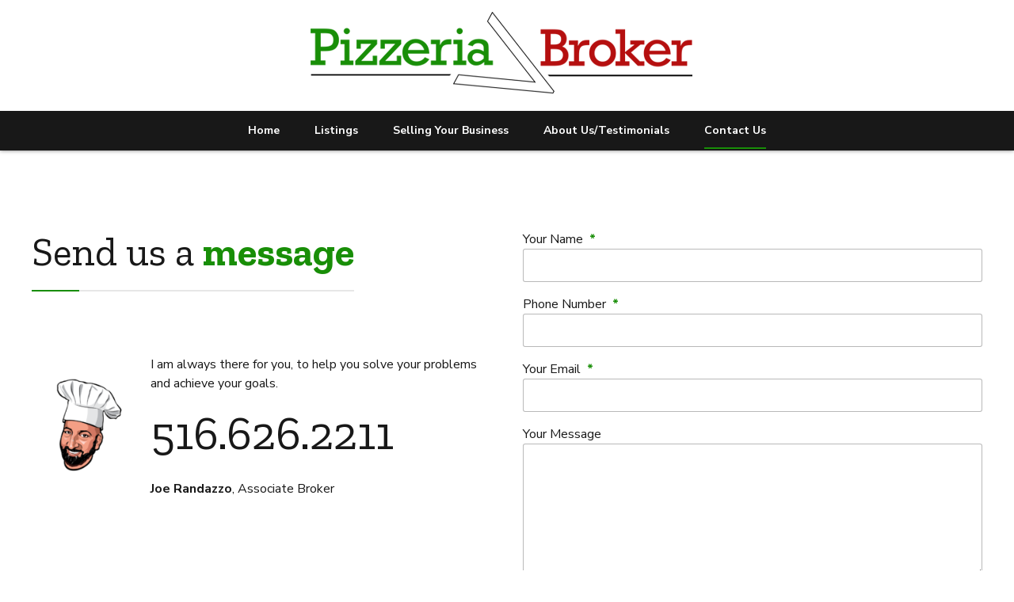

--- FILE ---
content_type: text/html; charset=UTF-8
request_url: http://www.pizzeriabroker.com/contact-us/
body_size: 22244
content:
<!DOCTYPE html>
<html lang="en" data-bt-theme="Bello 1.3.7">
<head>

		<meta charset="UTF-8">
		<meta name="viewport" content="width=device-width, initial-scale=1, maximum-scale=1, user-scalable=no">
		<meta name="mobile-web-app-capable" content="yes">
		<meta name="apple-mobile-web-app-capable" content="yes">
	<title>Contact Us - Pizzeria Broker</title>
<style>/* Proggress bar */.bt_bb_progress_bar.bt_bb_style_outline.bt_bb_color_scheme_1 .bt_bb_progress_bar_bg,.bt_bb_progress_bar.bt_bb_style_line.bt_bb_color_scheme_1 .bt_bb_progress_bar_bg{background:#181818;}.bt_bb_progress_bar.bt_bb_style_outline.bt_bb_color_scheme_1 .bt_bb_progress_bar_inner,.bt_bb_progress_bar.bt_bb_style_line.bt_bb_color_scheme_1 .bt_bb_progress_bar_inner{border-color:#ffffff;color:#ffffff;}.bt_bb_progress_bar.bt_bb_style_filled.bt_bb_color_scheme_1 .bt_bb_progress_bar_bg {background:#ffffff;}.bt_bb_progress_bar.bt_bb_style_filled.bt_bb_color_scheme_1 .bt_bb_progress_bar_inner {background:#181818;color:#ffffff;}/* Icons */.bt_bb_color_scheme_1.bt_bb_icon .bt_bb_icon_holder { color:#ffffff; }.bt_bb_color_scheme_1.bt_bb_icon:hover a.bt_bb_icon_holder { color:#181818; }.bt_bb_color_scheme_1.bt_bb_icon.bt_bb_style_outline .bt_bb_icon_holder:before {background-color:transparent;box-shadow:0 0 0 1px #ffffff inset;color:#ffffff;}.bt_bb_color_scheme_1.bt_bb_icon.bt_bb_style_outline:hover a.bt_bb_icon_holder:before {background-color:#ffffff;box-shadow:0 0 0 1em #ffffff inset;color:#181818;}.bt_bb_color_scheme_1.bt_bb_icon.bt_bb_style_filled .bt_bb_icon_holder:before {box-shadow:0 0 0 1em #181818 inset;color:#ffffff;}.bt_bb_color_scheme_1.bt_bb_icon.bt_bb_style_filled:hover a.bt_bb_icon_holder:before {box-shadow:0 0 0 1px #181818 inset;background-color:#ffffff;color:#181818;}.bt_bb_color_scheme_1.bt_bb_icon.bt_bb_style_borderless .bt_bb_icon_holder:before {color:#ffffff;}.bt_bb_color_scheme_1.bt_bb_icon.bt_bb_style_borderless:hover a.bt_bb_icon_holder:before {color:#181818;}/* Buttons */.bt_bb_color_scheme_1.bt_bb_button.bt_bb_style_outline a {box-shadow:0 0 0 1px #ffffff inset;color:#ffffff;background-color:transparent;}.bt_bb_color_scheme_1.bt_bb_button.bt_bb_style_outline a:hover {box-shadow:0 0 0 2em #ffffff inset;color:#181818;}.bt_bb_color_scheme_1.bt_bb_button.bt_bb_style_filled a {box-shadow:0 0 0 2em #181818 inset;color:#ffffff;}.bt_bb_color_scheme_1.bt_bb_button.bt_bb_style_filled a:hover {box-shadow:0 0 0 0px #181818 inset;background-color:#ffffff;color:#181818;}.bt_bb_color_scheme_1.bt_bb_button.bt_bb_style_clean a,.bt_bb_color_scheme_1.bt_bb_icon.bt_bb_style_borderless a {color:#ffffff;}.bt_bb_color_scheme_1.bt_bb_button.bt_bb_style_clean a:hover,.bt_bb_color_scheme_1.bt_bb_icon.bt_bb_style_borderless:hover a {color:#181818;}/* Services */.bt_bb_color_scheme_1.bt_bb_style_outline.bt_bb_service .bt_bb_icon_holder{box-shadow:0 0 0 1px #ffffff inset;color:#ffffff;background-color:transparent;}.bt_bb_color_scheme_1.bt_bb_style_outline.bt_bb_service:hover .bt_bb_icon_holder {box-shadow:0 0 0 1em #ffffff inset;background-color:#ffffff;color:#181818;}.bt_bb_color_scheme_1.bt_bb_style_filled.bt_bb_service .bt_bb_icon_holder {box-shadow:0 0 0 1em #181818 inset;color:#ffffff;}.bt_bb_color_scheme_1.bt_bb_style_filled.bt_bb_service:hover .bt_bb_icon_holder{box-shadow:0 0 0 1px #181818 inset;background-color:#ffffff;color:#181818;}.bt_bb_color_scheme_1.bt_bb_style_borderless.bt_bb_service .bt_bb_icon_holder {color:#ffffff;}.bt_bb_color_scheme_1.bt_bb_style_borderless.bt_bb_service:hover .bt_bb_icon_holder {color:#181818;}/* Headline */.bt_bb_color_scheme_1.bt_bb_headline{color:#ffffff;}.bt_bb_color_scheme_1.bt_bb_headline .bt_bb_headline_superheadline{color:#181818;}/* Tabs */.bt_bb_tabs.bt_bb_color_scheme_1.bt_bb_style_outline .bt_bb_tabs_header,.bt_bb_tabs.bt_bb_color_scheme_1.bt_bb_style_filled .bt_bb_tabs_header {border-color:#ffffff;}.bt_bb_tabs.bt_bb_color_scheme_1.bt_bb_style_outline .bt_bb_tabs_header li,.bt_bb_tabs.bt_bb_color_scheme_1.bt_bb_style_filled .bt_bb_tabs_header li:hover,.bt_bb_tabs.bt_bb_color_scheme_1.bt_bb_style_filled .bt_bb_tabs_header li.on {border-color:#ffffff;color:#ffffff;background-color:transparent;}.bt_bb_tabs.bt_bb_color_scheme_1.bt_bb_style_outline .bt_bb_tabs_header li:hover,.bt_bb_tabs.bt_bb_color_scheme_1.bt_bb_style_outline .bt_bb_tabs_header li.on,.bt_bb_tabs.bt_bb_color_scheme_1.bt_bb_style_filled .bt_bb_tabs_header li {background-color:#ffffff;color:#181818;border-color:#ffffff;}.bt_bb_tabs.bt_bb_color_scheme_1.bt_bb_style_simple .bt_bb_tabs_header li {color:#181818;}.bt_bb_tabs.bt_bb_color_scheme_1.bt_bb_style_simple .bt_bb_tabs_header li.on {color:#ffffff;border-color:#ffffff;}/* Accordion */.bt_bb_accordion.bt_bb_color_scheme_1 .bt_bb_accordion_item {border-color:#ffffff;}.bt_bb_accordion.bt_bb_color_scheme_1.bt_bb_style_outline .bt_bb_accordion_item_title {border-color:#ffffff;color:#ffffff;background-color:transparent;}.bt_bb_accordion.bt_bb_color_scheme_1.bt_bb_style_outline .bt_bb_accordion_item.on .bt_bb_accordion_item_title,.bt_bb_accordion.bt_bb_color_scheme_1.bt_bb_style_outline .bt_bb_accordion_item .bt_bb_accordion_item_title:hover {color:#181818;background-color:#ffffff;}.bt_bb_accordion.bt_bb_color_scheme_1.bt_bb_style_filled .bt_bb_accordion_item .bt_bb_accordion_item_title {color:#181818;background-color:#ffffff;}.bt_bb_accordion.bt_bb_color_scheme_1.bt_bb_style_filled .bt_bb_accordion_item.on .bt_bb_accordion_item_title,.bt_bb_accordion.bt_bb_color_scheme_1.bt_bb_style_filled .bt_bb_accordion_item .bt_bb_accordion_item_title:hover {color:#ffffff;background-color:transparent;}.bt_bb_accordion.bt_bb_color_scheme_1.bt_bb_style_simple .bt_bb_accordion_item .bt_bb_accordion_item_title {color:#ffffff;border-color:#ffffff;}.bt_bb_accordion.bt_bb_color_scheme_1.bt_bb_style_simple .bt_bb_accordion_item .bt_bb_accordion_item_title:hover,.bt_bb_accordion.bt_bb_color_scheme_1.bt_bb_style_simple .bt_bb_accordion_item.on .bt_bb_accordion_item_title {color:#181818;border-color:#181818;}/* Price List */.bt_bb_price_list.bt_bb_color_scheme_1 {border-color:#181818;}.bt_bb_price_list.bt_bb_color_scheme_1 .bt_bb_price_list_title {color:#ffffff;background-color:#181818;}.bt_bb_price_list.bt_bb_color_scheme_1 ul li {border-color:#181818;}/* Section */.bt_bb_section.bt_bb_color_scheme_1 {color:#ffffff;background-color:#181818;}/* Icons */.bt_bb_color_scheme_1.bt_bb_icon.bt_bb_style_outline a.bt_bb_icon_holder:before {box-shadow:0 0 0 2px #ffffff inset;}.bt_bb_color_scheme_1.bt_bb_icon.bt_bb_style_filled:hover a.bt_bb_icon_holder:before {box-shadow:0 0 0 2px #181818 inset;}.bt_bb_color_scheme_1.bt_bb_icon.bt_bb_style_outline a.bt_bb_icon_holder:before {box-shadow:0 0 0 2px #ffffff inset;}.bt_bb_color_scheme_1.bt_bb_icon.bt_bb_style_filled:hover a.bt_bb_icon_holder:before {box-shadow:0 0 0 2px #181818 inset;}.bt_bb_size_xsmall.bt_bb_color_scheme_1.bt_bb_icon.bt_bb_style_outline a.bt_bb_icon_holder:before {box-shadow:0 0 0 1px #ffffff inset;}.bt_bb_size_small.bt_bb_color_scheme_1.bt_bb_icon.bt_bb_style_filled:hover a.bt_bb_icon_holder:before {box-shadow:0 0 0 1px #181818 inset;}/* Buttons */.bt_bb_color_scheme_1.bt_bb_button.bt_bb_style_outline a {box-shadow:0 0 0 2px #ffffff inset;color:#ffffff;background-color:transparent;}.bt_bb_color_scheme_1.bt_bb_button.bt_bb_style_outline a:after {border-color:transparent;}.bt_bb_color_scheme_1.bt_bb_button.bt_bb_style_outline a:hover {box-shadow:0 0 0 2em #ffffff inset, 0 3px 10px rgba(24,24,24,0.3);color:#181818;}.bt_bb_color_scheme_1.bt_bb_button.bt_bb_style_outline a:after {border-color:#ffffff;}.bt_bb_color_scheme_1.bt_bb_button.bt_bb_style_filled a {background:#181818;box-shadow:none;}.bt_bb_color_scheme_1.bt_bb_button.bt_bb_style_filled a:after {border-color:#181818;}.bt_bb_color_scheme_1.bt_bb_button.bt_bb_style_filled a:hover {color:#ffffff;background:#181818;box-shadow:0 3px 10px rgba(24,24,24,0.3);}/* Services */.bt_bb_color_scheme_1.bt_bb_style_outline.bt_bb_service .bt_bb_icon_holder{box-shadow:0 0 0 2px #ffffff inset;color:#ffffff;background-color:transparent;}.bt_bb_color_scheme_1.bt_bb_style_filled.bt_bb_service:hover .bt_bb_icon_holder{box-shadow:0 0 0 2px #181818 inset;background-color:#ffffff;color:#181818;}/* Tabs */.bt_bb_color_scheme_1.bt_bb_style_simple .bt_bb_tabs_header li {color:#181818;}.bt_bb_tabs.bt_bb_color_scheme_1.bt_bb_style_simple .bt_bb_tabs_header li.on {color:#ffffff;border-color:inherit;}</style><style>/* Proggress bar */.bt_bb_progress_bar.bt_bb_style_outline.bt_bb_color_scheme_2 .bt_bb_progress_bar_bg,.bt_bb_progress_bar.bt_bb_style_line.bt_bb_color_scheme_2 .bt_bb_progress_bar_bg{background:#ffffff;}.bt_bb_progress_bar.bt_bb_style_outline.bt_bb_color_scheme_2 .bt_bb_progress_bar_inner,.bt_bb_progress_bar.bt_bb_style_line.bt_bb_color_scheme_2 .bt_bb_progress_bar_inner{border-color:#181818;color:#181818;}.bt_bb_progress_bar.bt_bb_style_filled.bt_bb_color_scheme_2 .bt_bb_progress_bar_bg {background:#181818;}.bt_bb_progress_bar.bt_bb_style_filled.bt_bb_color_scheme_2 .bt_bb_progress_bar_inner {background:#ffffff;color:#181818;}/* Icons */.bt_bb_color_scheme_2.bt_bb_icon .bt_bb_icon_holder { color:#181818; }.bt_bb_color_scheme_2.bt_bb_icon:hover a.bt_bb_icon_holder { color:#ffffff; }.bt_bb_color_scheme_2.bt_bb_icon.bt_bb_style_outline .bt_bb_icon_holder:before {background-color:transparent;box-shadow:0 0 0 1px #181818 inset;color:#181818;}.bt_bb_color_scheme_2.bt_bb_icon.bt_bb_style_outline:hover a.bt_bb_icon_holder:before {background-color:#181818;box-shadow:0 0 0 1em #181818 inset;color:#ffffff;}.bt_bb_color_scheme_2.bt_bb_icon.bt_bb_style_filled .bt_bb_icon_holder:before {box-shadow:0 0 0 1em #ffffff inset;color:#181818;}.bt_bb_color_scheme_2.bt_bb_icon.bt_bb_style_filled:hover a.bt_bb_icon_holder:before {box-shadow:0 0 0 1px #ffffff inset;background-color:#181818;color:#ffffff;}.bt_bb_color_scheme_2.bt_bb_icon.bt_bb_style_borderless .bt_bb_icon_holder:before {color:#181818;}.bt_bb_color_scheme_2.bt_bb_icon.bt_bb_style_borderless:hover a.bt_bb_icon_holder:before {color:#ffffff;}/* Buttons */.bt_bb_color_scheme_2.bt_bb_button.bt_bb_style_outline a {box-shadow:0 0 0 1px #181818 inset;color:#181818;background-color:transparent;}.bt_bb_color_scheme_2.bt_bb_button.bt_bb_style_outline a:hover {box-shadow:0 0 0 2em #181818 inset;color:#ffffff;}.bt_bb_color_scheme_2.bt_bb_button.bt_bb_style_filled a {box-shadow:0 0 0 2em #ffffff inset;color:#181818;}.bt_bb_color_scheme_2.bt_bb_button.bt_bb_style_filled a:hover {box-shadow:0 0 0 0px #ffffff inset;background-color:#181818;color:#ffffff;}.bt_bb_color_scheme_2.bt_bb_button.bt_bb_style_clean a,.bt_bb_color_scheme_2.bt_bb_icon.bt_bb_style_borderless a {color:#181818;}.bt_bb_color_scheme_2.bt_bb_button.bt_bb_style_clean a:hover,.bt_bb_color_scheme_2.bt_bb_icon.bt_bb_style_borderless:hover a {color:#ffffff;}/* Services */.bt_bb_color_scheme_2.bt_bb_style_outline.bt_bb_service .bt_bb_icon_holder{box-shadow:0 0 0 1px #181818 inset;color:#181818;background-color:transparent;}.bt_bb_color_scheme_2.bt_bb_style_outline.bt_bb_service:hover .bt_bb_icon_holder {box-shadow:0 0 0 1em #181818 inset;background-color:#181818;color:#ffffff;}.bt_bb_color_scheme_2.bt_bb_style_filled.bt_bb_service .bt_bb_icon_holder {box-shadow:0 0 0 1em #ffffff inset;color:#181818;}.bt_bb_color_scheme_2.bt_bb_style_filled.bt_bb_service:hover .bt_bb_icon_holder{box-shadow:0 0 0 1px #ffffff inset;background-color:#181818;color:#ffffff;}.bt_bb_color_scheme_2.bt_bb_style_borderless.bt_bb_service .bt_bb_icon_holder {color:#181818;}.bt_bb_color_scheme_2.bt_bb_style_borderless.bt_bb_service:hover .bt_bb_icon_holder {color:#ffffff;}/* Headline */.bt_bb_color_scheme_2.bt_bb_headline{color:#181818;}.bt_bb_color_scheme_2.bt_bb_headline .bt_bb_headline_superheadline{color:#ffffff;}/* Tabs */.bt_bb_tabs.bt_bb_color_scheme_2.bt_bb_style_outline .bt_bb_tabs_header,.bt_bb_tabs.bt_bb_color_scheme_2.bt_bb_style_filled .bt_bb_tabs_header {border-color:#181818;}.bt_bb_tabs.bt_bb_color_scheme_2.bt_bb_style_outline .bt_bb_tabs_header li,.bt_bb_tabs.bt_bb_color_scheme_2.bt_bb_style_filled .bt_bb_tabs_header li:hover,.bt_bb_tabs.bt_bb_color_scheme_2.bt_bb_style_filled .bt_bb_tabs_header li.on {border-color:#181818;color:#181818;background-color:transparent;}.bt_bb_tabs.bt_bb_color_scheme_2.bt_bb_style_outline .bt_bb_tabs_header li:hover,.bt_bb_tabs.bt_bb_color_scheme_2.bt_bb_style_outline .bt_bb_tabs_header li.on,.bt_bb_tabs.bt_bb_color_scheme_2.bt_bb_style_filled .bt_bb_tabs_header li {background-color:#181818;color:#ffffff;border-color:#181818;}.bt_bb_tabs.bt_bb_color_scheme_2.bt_bb_style_simple .bt_bb_tabs_header li {color:#ffffff;}.bt_bb_tabs.bt_bb_color_scheme_2.bt_bb_style_simple .bt_bb_tabs_header li.on {color:#181818;border-color:#181818;}/* Accordion */.bt_bb_accordion.bt_bb_color_scheme_2 .bt_bb_accordion_item {border-color:#181818;}.bt_bb_accordion.bt_bb_color_scheme_2.bt_bb_style_outline .bt_bb_accordion_item_title {border-color:#181818;color:#181818;background-color:transparent;}.bt_bb_accordion.bt_bb_color_scheme_2.bt_bb_style_outline .bt_bb_accordion_item.on .bt_bb_accordion_item_title,.bt_bb_accordion.bt_bb_color_scheme_2.bt_bb_style_outline .bt_bb_accordion_item .bt_bb_accordion_item_title:hover {color:#ffffff;background-color:#181818;}.bt_bb_accordion.bt_bb_color_scheme_2.bt_bb_style_filled .bt_bb_accordion_item .bt_bb_accordion_item_title {color:#ffffff;background-color:#181818;}.bt_bb_accordion.bt_bb_color_scheme_2.bt_bb_style_filled .bt_bb_accordion_item.on .bt_bb_accordion_item_title,.bt_bb_accordion.bt_bb_color_scheme_2.bt_bb_style_filled .bt_bb_accordion_item .bt_bb_accordion_item_title:hover {color:#181818;background-color:transparent;}.bt_bb_accordion.bt_bb_color_scheme_2.bt_bb_style_simple .bt_bb_accordion_item .bt_bb_accordion_item_title {color:#181818;border-color:#181818;}.bt_bb_accordion.bt_bb_color_scheme_2.bt_bb_style_simple .bt_bb_accordion_item .bt_bb_accordion_item_title:hover,.bt_bb_accordion.bt_bb_color_scheme_2.bt_bb_style_simple .bt_bb_accordion_item.on .bt_bb_accordion_item_title {color:#ffffff;border-color:#ffffff;}/* Price List */.bt_bb_price_list.bt_bb_color_scheme_2 {border-color:#ffffff;}.bt_bb_price_list.bt_bb_color_scheme_2 .bt_bb_price_list_title {color:#181818;background-color:#ffffff;}.bt_bb_price_list.bt_bb_color_scheme_2 ul li {border-color:#ffffff;}/* Section */.bt_bb_section.bt_bb_color_scheme_2 {color:#181818;background-color:#ffffff;}/* Icons */.bt_bb_color_scheme_2.bt_bb_icon.bt_bb_style_outline a.bt_bb_icon_holder:before {box-shadow:0 0 0 2px #181818 inset;}.bt_bb_color_scheme_2.bt_bb_icon.bt_bb_style_filled:hover a.bt_bb_icon_holder:before {box-shadow:0 0 0 2px #ffffff inset;}.bt_bb_color_scheme_2.bt_bb_icon.bt_bb_style_outline a.bt_bb_icon_holder:before {box-shadow:0 0 0 2px #181818 inset;}.bt_bb_color_scheme_2.bt_bb_icon.bt_bb_style_filled:hover a.bt_bb_icon_holder:before {box-shadow:0 0 0 2px #ffffff inset;}.bt_bb_size_xsmall.bt_bb_color_scheme_2.bt_bb_icon.bt_bb_style_outline a.bt_bb_icon_holder:before {box-shadow:0 0 0 1px #181818 inset;}.bt_bb_size_small.bt_bb_color_scheme_2.bt_bb_icon.bt_bb_style_filled:hover a.bt_bb_icon_holder:before {box-shadow:0 0 0 1px #ffffff inset;}/* Buttons */.bt_bb_color_scheme_2.bt_bb_button.bt_bb_style_outline a {box-shadow:0 0 0 2px #181818 inset;color:#181818;background-color:transparent;}.bt_bb_color_scheme_2.bt_bb_button.bt_bb_style_outline a:after {border-color:transparent;}.bt_bb_color_scheme_2.bt_bb_button.bt_bb_style_outline a:hover {box-shadow:0 0 0 2em #181818 inset, 0 3px 10px rgba(24,24,24,0.3);color:#ffffff;}.bt_bb_color_scheme_2.bt_bb_button.bt_bb_style_outline a:after {border-color:#181818;}.bt_bb_color_scheme_2.bt_bb_button.bt_bb_style_filled a {background:#ffffff;box-shadow:none;}.bt_bb_color_scheme_2.bt_bb_button.bt_bb_style_filled a:after {border-color:#ffffff;}.bt_bb_color_scheme_2.bt_bb_button.bt_bb_style_filled a:hover {color:#181818;background:#ffffff;box-shadow:0 3px 10px rgba(24,24,24,0.3);}/* Services */.bt_bb_color_scheme_2.bt_bb_style_outline.bt_bb_service .bt_bb_icon_holder{box-shadow:0 0 0 2px #181818 inset;color:#181818;background-color:transparent;}.bt_bb_color_scheme_2.bt_bb_style_filled.bt_bb_service:hover .bt_bb_icon_holder{box-shadow:0 0 0 2px #ffffff inset;background-color:#181818;color:#ffffff;}/* Tabs */.bt_bb_color_scheme_2.bt_bb_style_simple .bt_bb_tabs_header li {color:#ffffff;}.bt_bb_tabs.bt_bb_color_scheme_2.bt_bb_style_simple .bt_bb_tabs_header li.on {color:#181818;border-color:inherit;}</style><style>/* Proggress bar */.bt_bb_progress_bar.bt_bb_style_outline.bt_bb_color_scheme_3 .bt_bb_progress_bar_bg,.bt_bb_progress_bar.bt_bb_style_line.bt_bb_color_scheme_3 .bt_bb_progress_bar_bg{background:#181818;}.bt_bb_progress_bar.bt_bb_style_outline.bt_bb_color_scheme_3 .bt_bb_progress_bar_inner,.bt_bb_progress_bar.bt_bb_style_line.bt_bb_color_scheme_3 .bt_bb_progress_bar_inner{border-color:#188e07;color:#188e07;}.bt_bb_progress_bar.bt_bb_style_filled.bt_bb_color_scheme_3 .bt_bb_progress_bar_bg {background:#188e07;}.bt_bb_progress_bar.bt_bb_style_filled.bt_bb_color_scheme_3 .bt_bb_progress_bar_inner {background:#181818;color:#188e07;}/* Icons */.bt_bb_color_scheme_3.bt_bb_icon .bt_bb_icon_holder { color:#188e07; }.bt_bb_color_scheme_3.bt_bb_icon:hover a.bt_bb_icon_holder { color:#181818; }.bt_bb_color_scheme_3.bt_bb_icon.bt_bb_style_outline .bt_bb_icon_holder:before {background-color:transparent;box-shadow:0 0 0 1px #188e07 inset;color:#188e07;}.bt_bb_color_scheme_3.bt_bb_icon.bt_bb_style_outline:hover a.bt_bb_icon_holder:before {background-color:#188e07;box-shadow:0 0 0 1em #188e07 inset;color:#181818;}.bt_bb_color_scheme_3.bt_bb_icon.bt_bb_style_filled .bt_bb_icon_holder:before {box-shadow:0 0 0 1em #181818 inset;color:#188e07;}.bt_bb_color_scheme_3.bt_bb_icon.bt_bb_style_filled:hover a.bt_bb_icon_holder:before {box-shadow:0 0 0 1px #181818 inset;background-color:#188e07;color:#181818;}.bt_bb_color_scheme_3.bt_bb_icon.bt_bb_style_borderless .bt_bb_icon_holder:before {color:#188e07;}.bt_bb_color_scheme_3.bt_bb_icon.bt_bb_style_borderless:hover a.bt_bb_icon_holder:before {color:#181818;}/* Buttons */.bt_bb_color_scheme_3.bt_bb_button.bt_bb_style_outline a {box-shadow:0 0 0 1px #188e07 inset;color:#188e07;background-color:transparent;}.bt_bb_color_scheme_3.bt_bb_button.bt_bb_style_outline a:hover {box-shadow:0 0 0 2em #188e07 inset;color:#181818;}.bt_bb_color_scheme_3.bt_bb_button.bt_bb_style_filled a {box-shadow:0 0 0 2em #181818 inset;color:#188e07;}.bt_bb_color_scheme_3.bt_bb_button.bt_bb_style_filled a:hover {box-shadow:0 0 0 0px #181818 inset;background-color:#188e07;color:#181818;}.bt_bb_color_scheme_3.bt_bb_button.bt_bb_style_clean a,.bt_bb_color_scheme_3.bt_bb_icon.bt_bb_style_borderless a {color:#188e07;}.bt_bb_color_scheme_3.bt_bb_button.bt_bb_style_clean a:hover,.bt_bb_color_scheme_3.bt_bb_icon.bt_bb_style_borderless:hover a {color:#181818;}/* Services */.bt_bb_color_scheme_3.bt_bb_style_outline.bt_bb_service .bt_bb_icon_holder{box-shadow:0 0 0 1px #188e07 inset;color:#188e07;background-color:transparent;}.bt_bb_color_scheme_3.bt_bb_style_outline.bt_bb_service:hover .bt_bb_icon_holder {box-shadow:0 0 0 1em #188e07 inset;background-color:#188e07;color:#181818;}.bt_bb_color_scheme_3.bt_bb_style_filled.bt_bb_service .bt_bb_icon_holder {box-shadow:0 0 0 1em #181818 inset;color:#188e07;}.bt_bb_color_scheme_3.bt_bb_style_filled.bt_bb_service:hover .bt_bb_icon_holder{box-shadow:0 0 0 1px #181818 inset;background-color:#188e07;color:#181818;}.bt_bb_color_scheme_3.bt_bb_style_borderless.bt_bb_service .bt_bb_icon_holder {color:#188e07;}.bt_bb_color_scheme_3.bt_bb_style_borderless.bt_bb_service:hover .bt_bb_icon_holder {color:#181818;}/* Headline */.bt_bb_color_scheme_3.bt_bb_headline{color:#188e07;}.bt_bb_color_scheme_3.bt_bb_headline .bt_bb_headline_superheadline{color:#181818;}/* Tabs */.bt_bb_tabs.bt_bb_color_scheme_3.bt_bb_style_outline .bt_bb_tabs_header,.bt_bb_tabs.bt_bb_color_scheme_3.bt_bb_style_filled .bt_bb_tabs_header {border-color:#188e07;}.bt_bb_tabs.bt_bb_color_scheme_3.bt_bb_style_outline .bt_bb_tabs_header li,.bt_bb_tabs.bt_bb_color_scheme_3.bt_bb_style_filled .bt_bb_tabs_header li:hover,.bt_bb_tabs.bt_bb_color_scheme_3.bt_bb_style_filled .bt_bb_tabs_header li.on {border-color:#188e07;color:#188e07;background-color:transparent;}.bt_bb_tabs.bt_bb_color_scheme_3.bt_bb_style_outline .bt_bb_tabs_header li:hover,.bt_bb_tabs.bt_bb_color_scheme_3.bt_bb_style_outline .bt_bb_tabs_header li.on,.bt_bb_tabs.bt_bb_color_scheme_3.bt_bb_style_filled .bt_bb_tabs_header li {background-color:#188e07;color:#181818;border-color:#188e07;}.bt_bb_tabs.bt_bb_color_scheme_3.bt_bb_style_simple .bt_bb_tabs_header li {color:#181818;}.bt_bb_tabs.bt_bb_color_scheme_3.bt_bb_style_simple .bt_bb_tabs_header li.on {color:#188e07;border-color:#188e07;}/* Accordion */.bt_bb_accordion.bt_bb_color_scheme_3 .bt_bb_accordion_item {border-color:#188e07;}.bt_bb_accordion.bt_bb_color_scheme_3.bt_bb_style_outline .bt_bb_accordion_item_title {border-color:#188e07;color:#188e07;background-color:transparent;}.bt_bb_accordion.bt_bb_color_scheme_3.bt_bb_style_outline .bt_bb_accordion_item.on .bt_bb_accordion_item_title,.bt_bb_accordion.bt_bb_color_scheme_3.bt_bb_style_outline .bt_bb_accordion_item .bt_bb_accordion_item_title:hover {color:#181818;background-color:#188e07;}.bt_bb_accordion.bt_bb_color_scheme_3.bt_bb_style_filled .bt_bb_accordion_item .bt_bb_accordion_item_title {color:#181818;background-color:#188e07;}.bt_bb_accordion.bt_bb_color_scheme_3.bt_bb_style_filled .bt_bb_accordion_item.on .bt_bb_accordion_item_title,.bt_bb_accordion.bt_bb_color_scheme_3.bt_bb_style_filled .bt_bb_accordion_item .bt_bb_accordion_item_title:hover {color:#188e07;background-color:transparent;}.bt_bb_accordion.bt_bb_color_scheme_3.bt_bb_style_simple .bt_bb_accordion_item .bt_bb_accordion_item_title {color:#188e07;border-color:#188e07;}.bt_bb_accordion.bt_bb_color_scheme_3.bt_bb_style_simple .bt_bb_accordion_item .bt_bb_accordion_item_title:hover,.bt_bb_accordion.bt_bb_color_scheme_3.bt_bb_style_simple .bt_bb_accordion_item.on .bt_bb_accordion_item_title {color:#181818;border-color:#181818;}/* Price List */.bt_bb_price_list.bt_bb_color_scheme_3 {border-color:#181818;}.bt_bb_price_list.bt_bb_color_scheme_3 .bt_bb_price_list_title {color:#188e07;background-color:#181818;}.bt_bb_price_list.bt_bb_color_scheme_3 ul li {border-color:#181818;}/* Section */.bt_bb_section.bt_bb_color_scheme_3 {color:#188e07;background-color:#181818;}/* Icons */.bt_bb_color_scheme_3.bt_bb_icon.bt_bb_style_outline a.bt_bb_icon_holder:before {box-shadow:0 0 0 2px #188e07 inset;}.bt_bb_color_scheme_3.bt_bb_icon.bt_bb_style_filled:hover a.bt_bb_icon_holder:before {box-shadow:0 0 0 2px #181818 inset;}.bt_bb_color_scheme_3.bt_bb_icon.bt_bb_style_outline a.bt_bb_icon_holder:before {box-shadow:0 0 0 2px #188e07 inset;}.bt_bb_color_scheme_3.bt_bb_icon.bt_bb_style_filled:hover a.bt_bb_icon_holder:before {box-shadow:0 0 0 2px #181818 inset;}.bt_bb_size_xsmall.bt_bb_color_scheme_3.bt_bb_icon.bt_bb_style_outline a.bt_bb_icon_holder:before {box-shadow:0 0 0 1px #188e07 inset;}.bt_bb_size_small.bt_bb_color_scheme_3.bt_bb_icon.bt_bb_style_filled:hover a.bt_bb_icon_holder:before {box-shadow:0 0 0 1px #181818 inset;}/* Buttons */.bt_bb_color_scheme_3.bt_bb_button.bt_bb_style_outline a {box-shadow:0 0 0 2px #188e07 inset;color:#188e07;background-color:transparent;}.bt_bb_color_scheme_3.bt_bb_button.bt_bb_style_outline a:after {border-color:transparent;}.bt_bb_color_scheme_3.bt_bb_button.bt_bb_style_outline a:hover {box-shadow:0 0 0 2em #188e07 inset, 0 3px 10px rgba(24,24,24,0.3);color:#181818;}.bt_bb_color_scheme_3.bt_bb_button.bt_bb_style_outline a:after {border-color:#188e07;}.bt_bb_color_scheme_3.bt_bb_button.bt_bb_style_filled a {background:#181818;box-shadow:none;}.bt_bb_color_scheme_3.bt_bb_button.bt_bb_style_filled a:after {border-color:#181818;}.bt_bb_color_scheme_3.bt_bb_button.bt_bb_style_filled a:hover {color:#188e07;background:#181818;box-shadow:0 3px 10px rgba(24,24,24,0.3);}/* Services */.bt_bb_color_scheme_3.bt_bb_style_outline.bt_bb_service .bt_bb_icon_holder{box-shadow:0 0 0 2px #188e07 inset;color:#188e07;background-color:transparent;}.bt_bb_color_scheme_3.bt_bb_style_filled.bt_bb_service:hover .bt_bb_icon_holder{box-shadow:0 0 0 2px #181818 inset;background-color:#188e07;color:#181818;}/* Tabs */.bt_bb_color_scheme_3.bt_bb_style_simple .bt_bb_tabs_header li {color:#181818;}.bt_bb_tabs.bt_bb_color_scheme_3.bt_bb_style_simple .bt_bb_tabs_header li.on {color:#188e07;border-color:inherit;}</style><style>/* Proggress bar */.bt_bb_progress_bar.bt_bb_style_outline.bt_bb_color_scheme_4 .bt_bb_progress_bar_bg,.bt_bb_progress_bar.bt_bb_style_line.bt_bb_color_scheme_4 .bt_bb_progress_bar_bg{background:#ffffff;}.bt_bb_progress_bar.bt_bb_style_outline.bt_bb_color_scheme_4 .bt_bb_progress_bar_inner,.bt_bb_progress_bar.bt_bb_style_line.bt_bb_color_scheme_4 .bt_bb_progress_bar_inner{border-color:#188e07;color:#188e07;}.bt_bb_progress_bar.bt_bb_style_filled.bt_bb_color_scheme_4 .bt_bb_progress_bar_bg {background:#188e07;}.bt_bb_progress_bar.bt_bb_style_filled.bt_bb_color_scheme_4 .bt_bb_progress_bar_inner {background:#ffffff;color:#188e07;}/* Icons */.bt_bb_color_scheme_4.bt_bb_icon .bt_bb_icon_holder { color:#188e07; }.bt_bb_color_scheme_4.bt_bb_icon:hover a.bt_bb_icon_holder { color:#ffffff; }.bt_bb_color_scheme_4.bt_bb_icon.bt_bb_style_outline .bt_bb_icon_holder:before {background-color:transparent;box-shadow:0 0 0 1px #188e07 inset;color:#188e07;}.bt_bb_color_scheme_4.bt_bb_icon.bt_bb_style_outline:hover a.bt_bb_icon_holder:before {background-color:#188e07;box-shadow:0 0 0 1em #188e07 inset;color:#ffffff;}.bt_bb_color_scheme_4.bt_bb_icon.bt_bb_style_filled .bt_bb_icon_holder:before {box-shadow:0 0 0 1em #ffffff inset;color:#188e07;}.bt_bb_color_scheme_4.bt_bb_icon.bt_bb_style_filled:hover a.bt_bb_icon_holder:before {box-shadow:0 0 0 1px #ffffff inset;background-color:#188e07;color:#ffffff;}.bt_bb_color_scheme_4.bt_bb_icon.bt_bb_style_borderless .bt_bb_icon_holder:before {color:#188e07;}.bt_bb_color_scheme_4.bt_bb_icon.bt_bb_style_borderless:hover a.bt_bb_icon_holder:before {color:#ffffff;}/* Buttons */.bt_bb_color_scheme_4.bt_bb_button.bt_bb_style_outline a {box-shadow:0 0 0 1px #188e07 inset;color:#188e07;background-color:transparent;}.bt_bb_color_scheme_4.bt_bb_button.bt_bb_style_outline a:hover {box-shadow:0 0 0 2em #188e07 inset;color:#ffffff;}.bt_bb_color_scheme_4.bt_bb_button.bt_bb_style_filled a {box-shadow:0 0 0 2em #ffffff inset;color:#188e07;}.bt_bb_color_scheme_4.bt_bb_button.bt_bb_style_filled a:hover {box-shadow:0 0 0 0px #ffffff inset;background-color:#188e07;color:#ffffff;}.bt_bb_color_scheme_4.bt_bb_button.bt_bb_style_clean a,.bt_bb_color_scheme_4.bt_bb_icon.bt_bb_style_borderless a {color:#188e07;}.bt_bb_color_scheme_4.bt_bb_button.bt_bb_style_clean a:hover,.bt_bb_color_scheme_4.bt_bb_icon.bt_bb_style_borderless:hover a {color:#ffffff;}/* Services */.bt_bb_color_scheme_4.bt_bb_style_outline.bt_bb_service .bt_bb_icon_holder{box-shadow:0 0 0 1px #188e07 inset;color:#188e07;background-color:transparent;}.bt_bb_color_scheme_4.bt_bb_style_outline.bt_bb_service:hover .bt_bb_icon_holder {box-shadow:0 0 0 1em #188e07 inset;background-color:#188e07;color:#ffffff;}.bt_bb_color_scheme_4.bt_bb_style_filled.bt_bb_service .bt_bb_icon_holder {box-shadow:0 0 0 1em #ffffff inset;color:#188e07;}.bt_bb_color_scheme_4.bt_bb_style_filled.bt_bb_service:hover .bt_bb_icon_holder{box-shadow:0 0 0 1px #ffffff inset;background-color:#188e07;color:#ffffff;}.bt_bb_color_scheme_4.bt_bb_style_borderless.bt_bb_service .bt_bb_icon_holder {color:#188e07;}.bt_bb_color_scheme_4.bt_bb_style_borderless.bt_bb_service:hover .bt_bb_icon_holder {color:#ffffff;}/* Headline */.bt_bb_color_scheme_4.bt_bb_headline{color:#188e07;}.bt_bb_color_scheme_4.bt_bb_headline .bt_bb_headline_superheadline{color:#ffffff;}/* Tabs */.bt_bb_tabs.bt_bb_color_scheme_4.bt_bb_style_outline .bt_bb_tabs_header,.bt_bb_tabs.bt_bb_color_scheme_4.bt_bb_style_filled .bt_bb_tabs_header {border-color:#188e07;}.bt_bb_tabs.bt_bb_color_scheme_4.bt_bb_style_outline .bt_bb_tabs_header li,.bt_bb_tabs.bt_bb_color_scheme_4.bt_bb_style_filled .bt_bb_tabs_header li:hover,.bt_bb_tabs.bt_bb_color_scheme_4.bt_bb_style_filled .bt_bb_tabs_header li.on {border-color:#188e07;color:#188e07;background-color:transparent;}.bt_bb_tabs.bt_bb_color_scheme_4.bt_bb_style_outline .bt_bb_tabs_header li:hover,.bt_bb_tabs.bt_bb_color_scheme_4.bt_bb_style_outline .bt_bb_tabs_header li.on,.bt_bb_tabs.bt_bb_color_scheme_4.bt_bb_style_filled .bt_bb_tabs_header li {background-color:#188e07;color:#ffffff;border-color:#188e07;}.bt_bb_tabs.bt_bb_color_scheme_4.bt_bb_style_simple .bt_bb_tabs_header li {color:#ffffff;}.bt_bb_tabs.bt_bb_color_scheme_4.bt_bb_style_simple .bt_bb_tabs_header li.on {color:#188e07;border-color:#188e07;}/* Accordion */.bt_bb_accordion.bt_bb_color_scheme_4 .bt_bb_accordion_item {border-color:#188e07;}.bt_bb_accordion.bt_bb_color_scheme_4.bt_bb_style_outline .bt_bb_accordion_item_title {border-color:#188e07;color:#188e07;background-color:transparent;}.bt_bb_accordion.bt_bb_color_scheme_4.bt_bb_style_outline .bt_bb_accordion_item.on .bt_bb_accordion_item_title,.bt_bb_accordion.bt_bb_color_scheme_4.bt_bb_style_outline .bt_bb_accordion_item .bt_bb_accordion_item_title:hover {color:#ffffff;background-color:#188e07;}.bt_bb_accordion.bt_bb_color_scheme_4.bt_bb_style_filled .bt_bb_accordion_item .bt_bb_accordion_item_title {color:#ffffff;background-color:#188e07;}.bt_bb_accordion.bt_bb_color_scheme_4.bt_bb_style_filled .bt_bb_accordion_item.on .bt_bb_accordion_item_title,.bt_bb_accordion.bt_bb_color_scheme_4.bt_bb_style_filled .bt_bb_accordion_item .bt_bb_accordion_item_title:hover {color:#188e07;background-color:transparent;}.bt_bb_accordion.bt_bb_color_scheme_4.bt_bb_style_simple .bt_bb_accordion_item .bt_bb_accordion_item_title {color:#188e07;border-color:#188e07;}.bt_bb_accordion.bt_bb_color_scheme_4.bt_bb_style_simple .bt_bb_accordion_item .bt_bb_accordion_item_title:hover,.bt_bb_accordion.bt_bb_color_scheme_4.bt_bb_style_simple .bt_bb_accordion_item.on .bt_bb_accordion_item_title {color:#ffffff;border-color:#ffffff;}/* Price List */.bt_bb_price_list.bt_bb_color_scheme_4 {border-color:#ffffff;}.bt_bb_price_list.bt_bb_color_scheme_4 .bt_bb_price_list_title {color:#188e07;background-color:#ffffff;}.bt_bb_price_list.bt_bb_color_scheme_4 ul li {border-color:#ffffff;}/* Section */.bt_bb_section.bt_bb_color_scheme_4 {color:#188e07;background-color:#ffffff;}/* Icons */.bt_bb_color_scheme_4.bt_bb_icon.bt_bb_style_outline a.bt_bb_icon_holder:before {box-shadow:0 0 0 2px #188e07 inset;}.bt_bb_color_scheme_4.bt_bb_icon.bt_bb_style_filled:hover a.bt_bb_icon_holder:before {box-shadow:0 0 0 2px #ffffff inset;}.bt_bb_color_scheme_4.bt_bb_icon.bt_bb_style_outline a.bt_bb_icon_holder:before {box-shadow:0 0 0 2px #188e07 inset;}.bt_bb_color_scheme_4.bt_bb_icon.bt_bb_style_filled:hover a.bt_bb_icon_holder:before {box-shadow:0 0 0 2px #ffffff inset;}.bt_bb_size_xsmall.bt_bb_color_scheme_4.bt_bb_icon.bt_bb_style_outline a.bt_bb_icon_holder:before {box-shadow:0 0 0 1px #188e07 inset;}.bt_bb_size_small.bt_bb_color_scheme_4.bt_bb_icon.bt_bb_style_filled:hover a.bt_bb_icon_holder:before {box-shadow:0 0 0 1px #ffffff inset;}/* Buttons */.bt_bb_color_scheme_4.bt_bb_button.bt_bb_style_outline a {box-shadow:0 0 0 2px #188e07 inset;color:#188e07;background-color:transparent;}.bt_bb_color_scheme_4.bt_bb_button.bt_bb_style_outline a:after {border-color:transparent;}.bt_bb_color_scheme_4.bt_bb_button.bt_bb_style_outline a:hover {box-shadow:0 0 0 2em #188e07 inset, 0 3px 10px rgba(24,24,24,0.3);color:#ffffff;}.bt_bb_color_scheme_4.bt_bb_button.bt_bb_style_outline a:after {border-color:#188e07;}.bt_bb_color_scheme_4.bt_bb_button.bt_bb_style_filled a {background:#ffffff;box-shadow:none;}.bt_bb_color_scheme_4.bt_bb_button.bt_bb_style_filled a:after {border-color:#ffffff;}.bt_bb_color_scheme_4.bt_bb_button.bt_bb_style_filled a:hover {color:#188e07;background:#ffffff;box-shadow:0 3px 10px rgba(24,24,24,0.3);}/* Services */.bt_bb_color_scheme_4.bt_bb_style_outline.bt_bb_service .bt_bb_icon_holder{box-shadow:0 0 0 2px #188e07 inset;color:#188e07;background-color:transparent;}.bt_bb_color_scheme_4.bt_bb_style_filled.bt_bb_service:hover .bt_bb_icon_holder{box-shadow:0 0 0 2px #ffffff inset;background-color:#188e07;color:#ffffff;}/* Tabs */.bt_bb_color_scheme_4.bt_bb_style_simple .bt_bb_tabs_header li {color:#ffffff;}.bt_bb_tabs.bt_bb_color_scheme_4.bt_bb_style_simple .bt_bb_tabs_header li.on {color:#188e07;border-color:inherit;}</style><style>/* Proggress bar */.bt_bb_progress_bar.bt_bb_style_outline.bt_bb_color_scheme_5 .bt_bb_progress_bar_bg,.bt_bb_progress_bar.bt_bb_style_line.bt_bb_color_scheme_5 .bt_bb_progress_bar_bg{background:#188e07;}.bt_bb_progress_bar.bt_bb_style_outline.bt_bb_color_scheme_5 .bt_bb_progress_bar_inner,.bt_bb_progress_bar.bt_bb_style_line.bt_bb_color_scheme_5 .bt_bb_progress_bar_inner{border-color:#181818;color:#181818;}.bt_bb_progress_bar.bt_bb_style_filled.bt_bb_color_scheme_5 .bt_bb_progress_bar_bg {background:#181818;}.bt_bb_progress_bar.bt_bb_style_filled.bt_bb_color_scheme_5 .bt_bb_progress_bar_inner {background:#188e07;color:#181818;}/* Icons */.bt_bb_color_scheme_5.bt_bb_icon .bt_bb_icon_holder { color:#181818; }.bt_bb_color_scheme_5.bt_bb_icon:hover a.bt_bb_icon_holder { color:#188e07; }.bt_bb_color_scheme_5.bt_bb_icon.bt_bb_style_outline .bt_bb_icon_holder:before {background-color:transparent;box-shadow:0 0 0 1px #181818 inset;color:#181818;}.bt_bb_color_scheme_5.bt_bb_icon.bt_bb_style_outline:hover a.bt_bb_icon_holder:before {background-color:#181818;box-shadow:0 0 0 1em #181818 inset;color:#188e07;}.bt_bb_color_scheme_5.bt_bb_icon.bt_bb_style_filled .bt_bb_icon_holder:before {box-shadow:0 0 0 1em #188e07 inset;color:#181818;}.bt_bb_color_scheme_5.bt_bb_icon.bt_bb_style_filled:hover a.bt_bb_icon_holder:before {box-shadow:0 0 0 1px #188e07 inset;background-color:#181818;color:#188e07;}.bt_bb_color_scheme_5.bt_bb_icon.bt_bb_style_borderless .bt_bb_icon_holder:before {color:#181818;}.bt_bb_color_scheme_5.bt_bb_icon.bt_bb_style_borderless:hover a.bt_bb_icon_holder:before {color:#188e07;}/* Buttons */.bt_bb_color_scheme_5.bt_bb_button.bt_bb_style_outline a {box-shadow:0 0 0 1px #181818 inset;color:#181818;background-color:transparent;}.bt_bb_color_scheme_5.bt_bb_button.bt_bb_style_outline a:hover {box-shadow:0 0 0 2em #181818 inset;color:#188e07;}.bt_bb_color_scheme_5.bt_bb_button.bt_bb_style_filled a {box-shadow:0 0 0 2em #188e07 inset;color:#181818;}.bt_bb_color_scheme_5.bt_bb_button.bt_bb_style_filled a:hover {box-shadow:0 0 0 0px #188e07 inset;background-color:#181818;color:#188e07;}.bt_bb_color_scheme_5.bt_bb_button.bt_bb_style_clean a,.bt_bb_color_scheme_5.bt_bb_icon.bt_bb_style_borderless a {color:#181818;}.bt_bb_color_scheme_5.bt_bb_button.bt_bb_style_clean a:hover,.bt_bb_color_scheme_5.bt_bb_icon.bt_bb_style_borderless:hover a {color:#188e07;}/* Services */.bt_bb_color_scheme_5.bt_bb_style_outline.bt_bb_service .bt_bb_icon_holder{box-shadow:0 0 0 1px #181818 inset;color:#181818;background-color:transparent;}.bt_bb_color_scheme_5.bt_bb_style_outline.bt_bb_service:hover .bt_bb_icon_holder {box-shadow:0 0 0 1em #181818 inset;background-color:#181818;color:#188e07;}.bt_bb_color_scheme_5.bt_bb_style_filled.bt_bb_service .bt_bb_icon_holder {box-shadow:0 0 0 1em #188e07 inset;color:#181818;}.bt_bb_color_scheme_5.bt_bb_style_filled.bt_bb_service:hover .bt_bb_icon_holder{box-shadow:0 0 0 1px #188e07 inset;background-color:#181818;color:#188e07;}.bt_bb_color_scheme_5.bt_bb_style_borderless.bt_bb_service .bt_bb_icon_holder {color:#181818;}.bt_bb_color_scheme_5.bt_bb_style_borderless.bt_bb_service:hover .bt_bb_icon_holder {color:#188e07;}/* Headline */.bt_bb_color_scheme_5.bt_bb_headline{color:#181818;}.bt_bb_color_scheme_5.bt_bb_headline .bt_bb_headline_superheadline{color:#188e07;}/* Tabs */.bt_bb_tabs.bt_bb_color_scheme_5.bt_bb_style_outline .bt_bb_tabs_header,.bt_bb_tabs.bt_bb_color_scheme_5.bt_bb_style_filled .bt_bb_tabs_header {border-color:#181818;}.bt_bb_tabs.bt_bb_color_scheme_5.bt_bb_style_outline .bt_bb_tabs_header li,.bt_bb_tabs.bt_bb_color_scheme_5.bt_bb_style_filled .bt_bb_tabs_header li:hover,.bt_bb_tabs.bt_bb_color_scheme_5.bt_bb_style_filled .bt_bb_tabs_header li.on {border-color:#181818;color:#181818;background-color:transparent;}.bt_bb_tabs.bt_bb_color_scheme_5.bt_bb_style_outline .bt_bb_tabs_header li:hover,.bt_bb_tabs.bt_bb_color_scheme_5.bt_bb_style_outline .bt_bb_tabs_header li.on,.bt_bb_tabs.bt_bb_color_scheme_5.bt_bb_style_filled .bt_bb_tabs_header li {background-color:#181818;color:#188e07;border-color:#181818;}.bt_bb_tabs.bt_bb_color_scheme_5.bt_bb_style_simple .bt_bb_tabs_header li {color:#188e07;}.bt_bb_tabs.bt_bb_color_scheme_5.bt_bb_style_simple .bt_bb_tabs_header li.on {color:#181818;border-color:#181818;}/* Accordion */.bt_bb_accordion.bt_bb_color_scheme_5 .bt_bb_accordion_item {border-color:#181818;}.bt_bb_accordion.bt_bb_color_scheme_5.bt_bb_style_outline .bt_bb_accordion_item_title {border-color:#181818;color:#181818;background-color:transparent;}.bt_bb_accordion.bt_bb_color_scheme_5.bt_bb_style_outline .bt_bb_accordion_item.on .bt_bb_accordion_item_title,.bt_bb_accordion.bt_bb_color_scheme_5.bt_bb_style_outline .bt_bb_accordion_item .bt_bb_accordion_item_title:hover {color:#188e07;background-color:#181818;}.bt_bb_accordion.bt_bb_color_scheme_5.bt_bb_style_filled .bt_bb_accordion_item .bt_bb_accordion_item_title {color:#188e07;background-color:#181818;}.bt_bb_accordion.bt_bb_color_scheme_5.bt_bb_style_filled .bt_bb_accordion_item.on .bt_bb_accordion_item_title,.bt_bb_accordion.bt_bb_color_scheme_5.bt_bb_style_filled .bt_bb_accordion_item .bt_bb_accordion_item_title:hover {color:#181818;background-color:transparent;}.bt_bb_accordion.bt_bb_color_scheme_5.bt_bb_style_simple .bt_bb_accordion_item .bt_bb_accordion_item_title {color:#181818;border-color:#181818;}.bt_bb_accordion.bt_bb_color_scheme_5.bt_bb_style_simple .bt_bb_accordion_item .bt_bb_accordion_item_title:hover,.bt_bb_accordion.bt_bb_color_scheme_5.bt_bb_style_simple .bt_bb_accordion_item.on .bt_bb_accordion_item_title {color:#188e07;border-color:#188e07;}/* Price List */.bt_bb_price_list.bt_bb_color_scheme_5 {border-color:#188e07;}.bt_bb_price_list.bt_bb_color_scheme_5 .bt_bb_price_list_title {color:#181818;background-color:#188e07;}.bt_bb_price_list.bt_bb_color_scheme_5 ul li {border-color:#188e07;}/* Section */.bt_bb_section.bt_bb_color_scheme_5 {color:#181818;background-color:#188e07;}/* Icons */.bt_bb_color_scheme_5.bt_bb_icon.bt_bb_style_outline a.bt_bb_icon_holder:before {box-shadow:0 0 0 2px #181818 inset;}.bt_bb_color_scheme_5.bt_bb_icon.bt_bb_style_filled:hover a.bt_bb_icon_holder:before {box-shadow:0 0 0 2px #188e07 inset;}.bt_bb_color_scheme_5.bt_bb_icon.bt_bb_style_outline a.bt_bb_icon_holder:before {box-shadow:0 0 0 2px #181818 inset;}.bt_bb_color_scheme_5.bt_bb_icon.bt_bb_style_filled:hover a.bt_bb_icon_holder:before {box-shadow:0 0 0 2px #188e07 inset;}.bt_bb_size_xsmall.bt_bb_color_scheme_5.bt_bb_icon.bt_bb_style_outline a.bt_bb_icon_holder:before {box-shadow:0 0 0 1px #181818 inset;}.bt_bb_size_small.bt_bb_color_scheme_5.bt_bb_icon.bt_bb_style_filled:hover a.bt_bb_icon_holder:before {box-shadow:0 0 0 1px #188e07 inset;}/* Buttons */.bt_bb_color_scheme_5.bt_bb_button.bt_bb_style_outline a {box-shadow:0 0 0 2px #181818 inset;color:#181818;background-color:transparent;}.bt_bb_color_scheme_5.bt_bb_button.bt_bb_style_outline a:after {border-color:transparent;}.bt_bb_color_scheme_5.bt_bb_button.bt_bb_style_outline a:hover {box-shadow:0 0 0 2em #181818 inset, 0 3px 10px rgba(24,24,24,0.3);color:#188e07;}.bt_bb_color_scheme_5.bt_bb_button.bt_bb_style_outline a:after {border-color:#181818;}.bt_bb_color_scheme_5.bt_bb_button.bt_bb_style_filled a {background:#188e07;box-shadow:none;}.bt_bb_color_scheme_5.bt_bb_button.bt_bb_style_filled a:after {border-color:#188e07;}.bt_bb_color_scheme_5.bt_bb_button.bt_bb_style_filled a:hover {color:#181818;background:#188e07;box-shadow:0 3px 10px rgba(24,24,24,0.3);}/* Services */.bt_bb_color_scheme_5.bt_bb_style_outline.bt_bb_service .bt_bb_icon_holder{box-shadow:0 0 0 2px #181818 inset;color:#181818;background-color:transparent;}.bt_bb_color_scheme_5.bt_bb_style_filled.bt_bb_service:hover .bt_bb_icon_holder{box-shadow:0 0 0 2px #188e07 inset;background-color:#181818;color:#188e07;}/* Tabs */.bt_bb_color_scheme_5.bt_bb_style_simple .bt_bb_tabs_header li {color:#188e07;}.bt_bb_tabs.bt_bb_color_scheme_5.bt_bb_style_simple .bt_bb_tabs_header li.on {color:#181818;border-color:inherit;}</style><style>/* Proggress bar */.bt_bb_progress_bar.bt_bb_style_outline.bt_bb_color_scheme_6 .bt_bb_progress_bar_bg,.bt_bb_progress_bar.bt_bb_style_line.bt_bb_color_scheme_6 .bt_bb_progress_bar_bg{background:#188e07;}.bt_bb_progress_bar.bt_bb_style_outline.bt_bb_color_scheme_6 .bt_bb_progress_bar_inner,.bt_bb_progress_bar.bt_bb_style_line.bt_bb_color_scheme_6 .bt_bb_progress_bar_inner{border-color:#ffffff;color:#ffffff;}.bt_bb_progress_bar.bt_bb_style_filled.bt_bb_color_scheme_6 .bt_bb_progress_bar_bg {background:#ffffff;}.bt_bb_progress_bar.bt_bb_style_filled.bt_bb_color_scheme_6 .bt_bb_progress_bar_inner {background:#188e07;color:#ffffff;}/* Icons */.bt_bb_color_scheme_6.bt_bb_icon .bt_bb_icon_holder { color:#ffffff; }.bt_bb_color_scheme_6.bt_bb_icon:hover a.bt_bb_icon_holder { color:#188e07; }.bt_bb_color_scheme_6.bt_bb_icon.bt_bb_style_outline .bt_bb_icon_holder:before {background-color:transparent;box-shadow:0 0 0 1px #ffffff inset;color:#ffffff;}.bt_bb_color_scheme_6.bt_bb_icon.bt_bb_style_outline:hover a.bt_bb_icon_holder:before {background-color:#ffffff;box-shadow:0 0 0 1em #ffffff inset;color:#188e07;}.bt_bb_color_scheme_6.bt_bb_icon.bt_bb_style_filled .bt_bb_icon_holder:before {box-shadow:0 0 0 1em #188e07 inset;color:#ffffff;}.bt_bb_color_scheme_6.bt_bb_icon.bt_bb_style_filled:hover a.bt_bb_icon_holder:before {box-shadow:0 0 0 1px #188e07 inset;background-color:#ffffff;color:#188e07;}.bt_bb_color_scheme_6.bt_bb_icon.bt_bb_style_borderless .bt_bb_icon_holder:before {color:#ffffff;}.bt_bb_color_scheme_6.bt_bb_icon.bt_bb_style_borderless:hover a.bt_bb_icon_holder:before {color:#188e07;}/* Buttons */.bt_bb_color_scheme_6.bt_bb_button.bt_bb_style_outline a {box-shadow:0 0 0 1px #ffffff inset;color:#ffffff;background-color:transparent;}.bt_bb_color_scheme_6.bt_bb_button.bt_bb_style_outline a:hover {box-shadow:0 0 0 2em #ffffff inset;color:#188e07;}.bt_bb_color_scheme_6.bt_bb_button.bt_bb_style_filled a {box-shadow:0 0 0 2em #188e07 inset;color:#ffffff;}.bt_bb_color_scheme_6.bt_bb_button.bt_bb_style_filled a:hover {box-shadow:0 0 0 0px #188e07 inset;background-color:#ffffff;color:#188e07;}.bt_bb_color_scheme_6.bt_bb_button.bt_bb_style_clean a,.bt_bb_color_scheme_6.bt_bb_icon.bt_bb_style_borderless a {color:#ffffff;}.bt_bb_color_scheme_6.bt_bb_button.bt_bb_style_clean a:hover,.bt_bb_color_scheme_6.bt_bb_icon.bt_bb_style_borderless:hover a {color:#188e07;}/* Services */.bt_bb_color_scheme_6.bt_bb_style_outline.bt_bb_service .bt_bb_icon_holder{box-shadow:0 0 0 1px #ffffff inset;color:#ffffff;background-color:transparent;}.bt_bb_color_scheme_6.bt_bb_style_outline.bt_bb_service:hover .bt_bb_icon_holder {box-shadow:0 0 0 1em #ffffff inset;background-color:#ffffff;color:#188e07;}.bt_bb_color_scheme_6.bt_bb_style_filled.bt_bb_service .bt_bb_icon_holder {box-shadow:0 0 0 1em #188e07 inset;color:#ffffff;}.bt_bb_color_scheme_6.bt_bb_style_filled.bt_bb_service:hover .bt_bb_icon_holder{box-shadow:0 0 0 1px #188e07 inset;background-color:#ffffff;color:#188e07;}.bt_bb_color_scheme_6.bt_bb_style_borderless.bt_bb_service .bt_bb_icon_holder {color:#ffffff;}.bt_bb_color_scheme_6.bt_bb_style_borderless.bt_bb_service:hover .bt_bb_icon_holder {color:#188e07;}/* Headline */.bt_bb_color_scheme_6.bt_bb_headline{color:#ffffff;}.bt_bb_color_scheme_6.bt_bb_headline .bt_bb_headline_superheadline{color:#188e07;}/* Tabs */.bt_bb_tabs.bt_bb_color_scheme_6.bt_bb_style_outline .bt_bb_tabs_header,.bt_bb_tabs.bt_bb_color_scheme_6.bt_bb_style_filled .bt_bb_tabs_header {border-color:#ffffff;}.bt_bb_tabs.bt_bb_color_scheme_6.bt_bb_style_outline .bt_bb_tabs_header li,.bt_bb_tabs.bt_bb_color_scheme_6.bt_bb_style_filled .bt_bb_tabs_header li:hover,.bt_bb_tabs.bt_bb_color_scheme_6.bt_bb_style_filled .bt_bb_tabs_header li.on {border-color:#ffffff;color:#ffffff;background-color:transparent;}.bt_bb_tabs.bt_bb_color_scheme_6.bt_bb_style_outline .bt_bb_tabs_header li:hover,.bt_bb_tabs.bt_bb_color_scheme_6.bt_bb_style_outline .bt_bb_tabs_header li.on,.bt_bb_tabs.bt_bb_color_scheme_6.bt_bb_style_filled .bt_bb_tabs_header li {background-color:#ffffff;color:#188e07;border-color:#ffffff;}.bt_bb_tabs.bt_bb_color_scheme_6.bt_bb_style_simple .bt_bb_tabs_header li {color:#188e07;}.bt_bb_tabs.bt_bb_color_scheme_6.bt_bb_style_simple .bt_bb_tabs_header li.on {color:#ffffff;border-color:#ffffff;}/* Accordion */.bt_bb_accordion.bt_bb_color_scheme_6 .bt_bb_accordion_item {border-color:#ffffff;}.bt_bb_accordion.bt_bb_color_scheme_6.bt_bb_style_outline .bt_bb_accordion_item_title {border-color:#ffffff;color:#ffffff;background-color:transparent;}.bt_bb_accordion.bt_bb_color_scheme_6.bt_bb_style_outline .bt_bb_accordion_item.on .bt_bb_accordion_item_title,.bt_bb_accordion.bt_bb_color_scheme_6.bt_bb_style_outline .bt_bb_accordion_item .bt_bb_accordion_item_title:hover {color:#188e07;background-color:#ffffff;}.bt_bb_accordion.bt_bb_color_scheme_6.bt_bb_style_filled .bt_bb_accordion_item .bt_bb_accordion_item_title {color:#188e07;background-color:#ffffff;}.bt_bb_accordion.bt_bb_color_scheme_6.bt_bb_style_filled .bt_bb_accordion_item.on .bt_bb_accordion_item_title,.bt_bb_accordion.bt_bb_color_scheme_6.bt_bb_style_filled .bt_bb_accordion_item .bt_bb_accordion_item_title:hover {color:#ffffff;background-color:transparent;}.bt_bb_accordion.bt_bb_color_scheme_6.bt_bb_style_simple .bt_bb_accordion_item .bt_bb_accordion_item_title {color:#ffffff;border-color:#ffffff;}.bt_bb_accordion.bt_bb_color_scheme_6.bt_bb_style_simple .bt_bb_accordion_item .bt_bb_accordion_item_title:hover,.bt_bb_accordion.bt_bb_color_scheme_6.bt_bb_style_simple .bt_bb_accordion_item.on .bt_bb_accordion_item_title {color:#188e07;border-color:#188e07;}/* Price List */.bt_bb_price_list.bt_bb_color_scheme_6 {border-color:#188e07;}.bt_bb_price_list.bt_bb_color_scheme_6 .bt_bb_price_list_title {color:#ffffff;background-color:#188e07;}.bt_bb_price_list.bt_bb_color_scheme_6 ul li {border-color:#188e07;}/* Section */.bt_bb_section.bt_bb_color_scheme_6 {color:#ffffff;background-color:#188e07;}/* Icons */.bt_bb_color_scheme_6.bt_bb_icon.bt_bb_style_outline a.bt_bb_icon_holder:before {box-shadow:0 0 0 2px #ffffff inset;}.bt_bb_color_scheme_6.bt_bb_icon.bt_bb_style_filled:hover a.bt_bb_icon_holder:before {box-shadow:0 0 0 2px #188e07 inset;}.bt_bb_color_scheme_6.bt_bb_icon.bt_bb_style_outline a.bt_bb_icon_holder:before {box-shadow:0 0 0 2px #ffffff inset;}.bt_bb_color_scheme_6.bt_bb_icon.bt_bb_style_filled:hover a.bt_bb_icon_holder:before {box-shadow:0 0 0 2px #188e07 inset;}.bt_bb_size_xsmall.bt_bb_color_scheme_6.bt_bb_icon.bt_bb_style_outline a.bt_bb_icon_holder:before {box-shadow:0 0 0 1px #ffffff inset;}.bt_bb_size_small.bt_bb_color_scheme_6.bt_bb_icon.bt_bb_style_filled:hover a.bt_bb_icon_holder:before {box-shadow:0 0 0 1px #188e07 inset;}/* Buttons */.bt_bb_color_scheme_6.bt_bb_button.bt_bb_style_outline a {box-shadow:0 0 0 2px #ffffff inset;color:#ffffff;background-color:transparent;}.bt_bb_color_scheme_6.bt_bb_button.bt_bb_style_outline a:after {border-color:transparent;}.bt_bb_color_scheme_6.bt_bb_button.bt_bb_style_outline a:hover {box-shadow:0 0 0 2em #ffffff inset, 0 3px 10px rgba(24,24,24,0.3);color:#188e07;}.bt_bb_color_scheme_6.bt_bb_button.bt_bb_style_outline a:after {border-color:#ffffff;}.bt_bb_color_scheme_6.bt_bb_button.bt_bb_style_filled a {background:#188e07;box-shadow:none;}.bt_bb_color_scheme_6.bt_bb_button.bt_bb_style_filled a:after {border-color:#188e07;}.bt_bb_color_scheme_6.bt_bb_button.bt_bb_style_filled a:hover {color:#ffffff;background:#188e07;box-shadow:0 3px 10px rgba(24,24,24,0.3);}/* Services */.bt_bb_color_scheme_6.bt_bb_style_outline.bt_bb_service .bt_bb_icon_holder{box-shadow:0 0 0 2px #ffffff inset;color:#ffffff;background-color:transparent;}.bt_bb_color_scheme_6.bt_bb_style_filled.bt_bb_service:hover .bt_bb_icon_holder{box-shadow:0 0 0 2px #188e07 inset;background-color:#ffffff;color:#188e07;}/* Tabs */.bt_bb_color_scheme_6.bt_bb_style_simple .bt_bb_tabs_header li {color:#188e07;}.bt_bb_tabs.bt_bb_color_scheme_6.bt_bb_style_simple .bt_bb_tabs_header li.on {color:#ffffff;border-color:inherit;}</style><style>/* Proggress bar */.bt_bb_progress_bar.bt_bb_style_outline.bt_bb_color_scheme_7 .bt_bb_progress_bar_bg,.bt_bb_progress_bar.bt_bb_style_line.bt_bb_color_scheme_7 .bt_bb_progress_bar_bg{background:#181818;}.bt_bb_progress_bar.bt_bb_style_outline.bt_bb_color_scheme_7 .bt_bb_progress_bar_inner,.bt_bb_progress_bar.bt_bb_style_line.bt_bb_color_scheme_7 .bt_bb_progress_bar_inner{border-color:#af0000;color:#af0000;}.bt_bb_progress_bar.bt_bb_style_filled.bt_bb_color_scheme_7 .bt_bb_progress_bar_bg {background:#af0000;}.bt_bb_progress_bar.bt_bb_style_filled.bt_bb_color_scheme_7 .bt_bb_progress_bar_inner {background:#181818;color:#af0000;}/* Icons */.bt_bb_color_scheme_7.bt_bb_icon .bt_bb_icon_holder { color:#af0000; }.bt_bb_color_scheme_7.bt_bb_icon:hover a.bt_bb_icon_holder { color:#181818; }.bt_bb_color_scheme_7.bt_bb_icon.bt_bb_style_outline .bt_bb_icon_holder:before {background-color:transparent;box-shadow:0 0 0 1px #af0000 inset;color:#af0000;}.bt_bb_color_scheme_7.bt_bb_icon.bt_bb_style_outline:hover a.bt_bb_icon_holder:before {background-color:#af0000;box-shadow:0 0 0 1em #af0000 inset;color:#181818;}.bt_bb_color_scheme_7.bt_bb_icon.bt_bb_style_filled .bt_bb_icon_holder:before {box-shadow:0 0 0 1em #181818 inset;color:#af0000;}.bt_bb_color_scheme_7.bt_bb_icon.bt_bb_style_filled:hover a.bt_bb_icon_holder:before {box-shadow:0 0 0 1px #181818 inset;background-color:#af0000;color:#181818;}.bt_bb_color_scheme_7.bt_bb_icon.bt_bb_style_borderless .bt_bb_icon_holder:before {color:#af0000;}.bt_bb_color_scheme_7.bt_bb_icon.bt_bb_style_borderless:hover a.bt_bb_icon_holder:before {color:#181818;}/* Buttons */.bt_bb_color_scheme_7.bt_bb_button.bt_bb_style_outline a {box-shadow:0 0 0 1px #af0000 inset;color:#af0000;background-color:transparent;}.bt_bb_color_scheme_7.bt_bb_button.bt_bb_style_outline a:hover {box-shadow:0 0 0 2em #af0000 inset;color:#181818;}.bt_bb_color_scheme_7.bt_bb_button.bt_bb_style_filled a {box-shadow:0 0 0 2em #181818 inset;color:#af0000;}.bt_bb_color_scheme_7.bt_bb_button.bt_bb_style_filled a:hover {box-shadow:0 0 0 0px #181818 inset;background-color:#af0000;color:#181818;}.bt_bb_color_scheme_7.bt_bb_button.bt_bb_style_clean a,.bt_bb_color_scheme_7.bt_bb_icon.bt_bb_style_borderless a {color:#af0000;}.bt_bb_color_scheme_7.bt_bb_button.bt_bb_style_clean a:hover,.bt_bb_color_scheme_7.bt_bb_icon.bt_bb_style_borderless:hover a {color:#181818;}/* Services */.bt_bb_color_scheme_7.bt_bb_style_outline.bt_bb_service .bt_bb_icon_holder{box-shadow:0 0 0 1px #af0000 inset;color:#af0000;background-color:transparent;}.bt_bb_color_scheme_7.bt_bb_style_outline.bt_bb_service:hover .bt_bb_icon_holder {box-shadow:0 0 0 1em #af0000 inset;background-color:#af0000;color:#181818;}.bt_bb_color_scheme_7.bt_bb_style_filled.bt_bb_service .bt_bb_icon_holder {box-shadow:0 0 0 1em #181818 inset;color:#af0000;}.bt_bb_color_scheme_7.bt_bb_style_filled.bt_bb_service:hover .bt_bb_icon_holder{box-shadow:0 0 0 1px #181818 inset;background-color:#af0000;color:#181818;}.bt_bb_color_scheme_7.bt_bb_style_borderless.bt_bb_service .bt_bb_icon_holder {color:#af0000;}.bt_bb_color_scheme_7.bt_bb_style_borderless.bt_bb_service:hover .bt_bb_icon_holder {color:#181818;}/* Headline */.bt_bb_color_scheme_7.bt_bb_headline{color:#af0000;}.bt_bb_color_scheme_7.bt_bb_headline .bt_bb_headline_superheadline{color:#181818;}/* Tabs */.bt_bb_tabs.bt_bb_color_scheme_7.bt_bb_style_outline .bt_bb_tabs_header,.bt_bb_tabs.bt_bb_color_scheme_7.bt_bb_style_filled .bt_bb_tabs_header {border-color:#af0000;}.bt_bb_tabs.bt_bb_color_scheme_7.bt_bb_style_outline .bt_bb_tabs_header li,.bt_bb_tabs.bt_bb_color_scheme_7.bt_bb_style_filled .bt_bb_tabs_header li:hover,.bt_bb_tabs.bt_bb_color_scheme_7.bt_bb_style_filled .bt_bb_tabs_header li.on {border-color:#af0000;color:#af0000;background-color:transparent;}.bt_bb_tabs.bt_bb_color_scheme_7.bt_bb_style_outline .bt_bb_tabs_header li:hover,.bt_bb_tabs.bt_bb_color_scheme_7.bt_bb_style_outline .bt_bb_tabs_header li.on,.bt_bb_tabs.bt_bb_color_scheme_7.bt_bb_style_filled .bt_bb_tabs_header li {background-color:#af0000;color:#181818;border-color:#af0000;}.bt_bb_tabs.bt_bb_color_scheme_7.bt_bb_style_simple .bt_bb_tabs_header li {color:#181818;}.bt_bb_tabs.bt_bb_color_scheme_7.bt_bb_style_simple .bt_bb_tabs_header li.on {color:#af0000;border-color:#af0000;}/* Accordion */.bt_bb_accordion.bt_bb_color_scheme_7 .bt_bb_accordion_item {border-color:#af0000;}.bt_bb_accordion.bt_bb_color_scheme_7.bt_bb_style_outline .bt_bb_accordion_item_title {border-color:#af0000;color:#af0000;background-color:transparent;}.bt_bb_accordion.bt_bb_color_scheme_7.bt_bb_style_outline .bt_bb_accordion_item.on .bt_bb_accordion_item_title,.bt_bb_accordion.bt_bb_color_scheme_7.bt_bb_style_outline .bt_bb_accordion_item .bt_bb_accordion_item_title:hover {color:#181818;background-color:#af0000;}.bt_bb_accordion.bt_bb_color_scheme_7.bt_bb_style_filled .bt_bb_accordion_item .bt_bb_accordion_item_title {color:#181818;background-color:#af0000;}.bt_bb_accordion.bt_bb_color_scheme_7.bt_bb_style_filled .bt_bb_accordion_item.on .bt_bb_accordion_item_title,.bt_bb_accordion.bt_bb_color_scheme_7.bt_bb_style_filled .bt_bb_accordion_item .bt_bb_accordion_item_title:hover {color:#af0000;background-color:transparent;}.bt_bb_accordion.bt_bb_color_scheme_7.bt_bb_style_simple .bt_bb_accordion_item .bt_bb_accordion_item_title {color:#af0000;border-color:#af0000;}.bt_bb_accordion.bt_bb_color_scheme_7.bt_bb_style_simple .bt_bb_accordion_item .bt_bb_accordion_item_title:hover,.bt_bb_accordion.bt_bb_color_scheme_7.bt_bb_style_simple .bt_bb_accordion_item.on .bt_bb_accordion_item_title {color:#181818;border-color:#181818;}/* Price List */.bt_bb_price_list.bt_bb_color_scheme_7 {border-color:#181818;}.bt_bb_price_list.bt_bb_color_scheme_7 .bt_bb_price_list_title {color:#af0000;background-color:#181818;}.bt_bb_price_list.bt_bb_color_scheme_7 ul li {border-color:#181818;}/* Section */.bt_bb_section.bt_bb_color_scheme_7 {color:#af0000;background-color:#181818;}/* Icons */.bt_bb_color_scheme_7.bt_bb_icon.bt_bb_style_outline a.bt_bb_icon_holder:before {box-shadow:0 0 0 2px #af0000 inset;}.bt_bb_color_scheme_7.bt_bb_icon.bt_bb_style_filled:hover a.bt_bb_icon_holder:before {box-shadow:0 0 0 2px #181818 inset;}.bt_bb_color_scheme_7.bt_bb_icon.bt_bb_style_outline a.bt_bb_icon_holder:before {box-shadow:0 0 0 2px #af0000 inset;}.bt_bb_color_scheme_7.bt_bb_icon.bt_bb_style_filled:hover a.bt_bb_icon_holder:before {box-shadow:0 0 0 2px #181818 inset;}.bt_bb_size_xsmall.bt_bb_color_scheme_7.bt_bb_icon.bt_bb_style_outline a.bt_bb_icon_holder:before {box-shadow:0 0 0 1px #af0000 inset;}.bt_bb_size_small.bt_bb_color_scheme_7.bt_bb_icon.bt_bb_style_filled:hover a.bt_bb_icon_holder:before {box-shadow:0 0 0 1px #181818 inset;}/* Buttons */.bt_bb_color_scheme_7.bt_bb_button.bt_bb_style_outline a {box-shadow:0 0 0 2px #af0000 inset;color:#af0000;background-color:transparent;}.bt_bb_color_scheme_7.bt_bb_button.bt_bb_style_outline a:after {border-color:transparent;}.bt_bb_color_scheme_7.bt_bb_button.bt_bb_style_outline a:hover {box-shadow:0 0 0 2em #af0000 inset, 0 3px 10px rgba(24,24,24,0.3);color:#181818;}.bt_bb_color_scheme_7.bt_bb_button.bt_bb_style_outline a:after {border-color:#af0000;}.bt_bb_color_scheme_7.bt_bb_button.bt_bb_style_filled a {background:#181818;box-shadow:none;}.bt_bb_color_scheme_7.bt_bb_button.bt_bb_style_filled a:after {border-color:#181818;}.bt_bb_color_scheme_7.bt_bb_button.bt_bb_style_filled a:hover {color:#af0000;background:#181818;box-shadow:0 3px 10px rgba(24,24,24,0.3);}/* Services */.bt_bb_color_scheme_7.bt_bb_style_outline.bt_bb_service .bt_bb_icon_holder{box-shadow:0 0 0 2px #af0000 inset;color:#af0000;background-color:transparent;}.bt_bb_color_scheme_7.bt_bb_style_filled.bt_bb_service:hover .bt_bb_icon_holder{box-shadow:0 0 0 2px #181818 inset;background-color:#af0000;color:#181818;}/* Tabs */.bt_bb_color_scheme_7.bt_bb_style_simple .bt_bb_tabs_header li {color:#181818;}.bt_bb_tabs.bt_bb_color_scheme_7.bt_bb_style_simple .bt_bb_tabs_header li.on {color:#af0000;border-color:inherit;}</style><style>/* Proggress bar */.bt_bb_progress_bar.bt_bb_style_outline.bt_bb_color_scheme_8 .bt_bb_progress_bar_bg,.bt_bb_progress_bar.bt_bb_style_line.bt_bb_color_scheme_8 .bt_bb_progress_bar_bg{background:#ffffff;}.bt_bb_progress_bar.bt_bb_style_outline.bt_bb_color_scheme_8 .bt_bb_progress_bar_inner,.bt_bb_progress_bar.bt_bb_style_line.bt_bb_color_scheme_8 .bt_bb_progress_bar_inner{border-color:#af0000;color:#af0000;}.bt_bb_progress_bar.bt_bb_style_filled.bt_bb_color_scheme_8 .bt_bb_progress_bar_bg {background:#af0000;}.bt_bb_progress_bar.bt_bb_style_filled.bt_bb_color_scheme_8 .bt_bb_progress_bar_inner {background:#ffffff;color:#af0000;}/* Icons */.bt_bb_color_scheme_8.bt_bb_icon .bt_bb_icon_holder { color:#af0000; }.bt_bb_color_scheme_8.bt_bb_icon:hover a.bt_bb_icon_holder { color:#ffffff; }.bt_bb_color_scheme_8.bt_bb_icon.bt_bb_style_outline .bt_bb_icon_holder:before {background-color:transparent;box-shadow:0 0 0 1px #af0000 inset;color:#af0000;}.bt_bb_color_scheme_8.bt_bb_icon.bt_bb_style_outline:hover a.bt_bb_icon_holder:before {background-color:#af0000;box-shadow:0 0 0 1em #af0000 inset;color:#ffffff;}.bt_bb_color_scheme_8.bt_bb_icon.bt_bb_style_filled .bt_bb_icon_holder:before {box-shadow:0 0 0 1em #ffffff inset;color:#af0000;}.bt_bb_color_scheme_8.bt_bb_icon.bt_bb_style_filled:hover a.bt_bb_icon_holder:before {box-shadow:0 0 0 1px #ffffff inset;background-color:#af0000;color:#ffffff;}.bt_bb_color_scheme_8.bt_bb_icon.bt_bb_style_borderless .bt_bb_icon_holder:before {color:#af0000;}.bt_bb_color_scheme_8.bt_bb_icon.bt_bb_style_borderless:hover a.bt_bb_icon_holder:before {color:#ffffff;}/* Buttons */.bt_bb_color_scheme_8.bt_bb_button.bt_bb_style_outline a {box-shadow:0 0 0 1px #af0000 inset;color:#af0000;background-color:transparent;}.bt_bb_color_scheme_8.bt_bb_button.bt_bb_style_outline a:hover {box-shadow:0 0 0 2em #af0000 inset;color:#ffffff;}.bt_bb_color_scheme_8.bt_bb_button.bt_bb_style_filled a {box-shadow:0 0 0 2em #ffffff inset;color:#af0000;}.bt_bb_color_scheme_8.bt_bb_button.bt_bb_style_filled a:hover {box-shadow:0 0 0 0px #ffffff inset;background-color:#af0000;color:#ffffff;}.bt_bb_color_scheme_8.bt_bb_button.bt_bb_style_clean a,.bt_bb_color_scheme_8.bt_bb_icon.bt_bb_style_borderless a {color:#af0000;}.bt_bb_color_scheme_8.bt_bb_button.bt_bb_style_clean a:hover,.bt_bb_color_scheme_8.bt_bb_icon.bt_bb_style_borderless:hover a {color:#ffffff;}/* Services */.bt_bb_color_scheme_8.bt_bb_style_outline.bt_bb_service .bt_bb_icon_holder{box-shadow:0 0 0 1px #af0000 inset;color:#af0000;background-color:transparent;}.bt_bb_color_scheme_8.bt_bb_style_outline.bt_bb_service:hover .bt_bb_icon_holder {box-shadow:0 0 0 1em #af0000 inset;background-color:#af0000;color:#ffffff;}.bt_bb_color_scheme_8.bt_bb_style_filled.bt_bb_service .bt_bb_icon_holder {box-shadow:0 0 0 1em #ffffff inset;color:#af0000;}.bt_bb_color_scheme_8.bt_bb_style_filled.bt_bb_service:hover .bt_bb_icon_holder{box-shadow:0 0 0 1px #ffffff inset;background-color:#af0000;color:#ffffff;}.bt_bb_color_scheme_8.bt_bb_style_borderless.bt_bb_service .bt_bb_icon_holder {color:#af0000;}.bt_bb_color_scheme_8.bt_bb_style_borderless.bt_bb_service:hover .bt_bb_icon_holder {color:#ffffff;}/* Headline */.bt_bb_color_scheme_8.bt_bb_headline{color:#af0000;}.bt_bb_color_scheme_8.bt_bb_headline .bt_bb_headline_superheadline{color:#ffffff;}/* Tabs */.bt_bb_tabs.bt_bb_color_scheme_8.bt_bb_style_outline .bt_bb_tabs_header,.bt_bb_tabs.bt_bb_color_scheme_8.bt_bb_style_filled .bt_bb_tabs_header {border-color:#af0000;}.bt_bb_tabs.bt_bb_color_scheme_8.bt_bb_style_outline .bt_bb_tabs_header li,.bt_bb_tabs.bt_bb_color_scheme_8.bt_bb_style_filled .bt_bb_tabs_header li:hover,.bt_bb_tabs.bt_bb_color_scheme_8.bt_bb_style_filled .bt_bb_tabs_header li.on {border-color:#af0000;color:#af0000;background-color:transparent;}.bt_bb_tabs.bt_bb_color_scheme_8.bt_bb_style_outline .bt_bb_tabs_header li:hover,.bt_bb_tabs.bt_bb_color_scheme_8.bt_bb_style_outline .bt_bb_tabs_header li.on,.bt_bb_tabs.bt_bb_color_scheme_8.bt_bb_style_filled .bt_bb_tabs_header li {background-color:#af0000;color:#ffffff;border-color:#af0000;}.bt_bb_tabs.bt_bb_color_scheme_8.bt_bb_style_simple .bt_bb_tabs_header li {color:#ffffff;}.bt_bb_tabs.bt_bb_color_scheme_8.bt_bb_style_simple .bt_bb_tabs_header li.on {color:#af0000;border-color:#af0000;}/* Accordion */.bt_bb_accordion.bt_bb_color_scheme_8 .bt_bb_accordion_item {border-color:#af0000;}.bt_bb_accordion.bt_bb_color_scheme_8.bt_bb_style_outline .bt_bb_accordion_item_title {border-color:#af0000;color:#af0000;background-color:transparent;}.bt_bb_accordion.bt_bb_color_scheme_8.bt_bb_style_outline .bt_bb_accordion_item.on .bt_bb_accordion_item_title,.bt_bb_accordion.bt_bb_color_scheme_8.bt_bb_style_outline .bt_bb_accordion_item .bt_bb_accordion_item_title:hover {color:#ffffff;background-color:#af0000;}.bt_bb_accordion.bt_bb_color_scheme_8.bt_bb_style_filled .bt_bb_accordion_item .bt_bb_accordion_item_title {color:#ffffff;background-color:#af0000;}.bt_bb_accordion.bt_bb_color_scheme_8.bt_bb_style_filled .bt_bb_accordion_item.on .bt_bb_accordion_item_title,.bt_bb_accordion.bt_bb_color_scheme_8.bt_bb_style_filled .bt_bb_accordion_item .bt_bb_accordion_item_title:hover {color:#af0000;background-color:transparent;}.bt_bb_accordion.bt_bb_color_scheme_8.bt_bb_style_simple .bt_bb_accordion_item .bt_bb_accordion_item_title {color:#af0000;border-color:#af0000;}.bt_bb_accordion.bt_bb_color_scheme_8.bt_bb_style_simple .bt_bb_accordion_item .bt_bb_accordion_item_title:hover,.bt_bb_accordion.bt_bb_color_scheme_8.bt_bb_style_simple .bt_bb_accordion_item.on .bt_bb_accordion_item_title {color:#ffffff;border-color:#ffffff;}/* Price List */.bt_bb_price_list.bt_bb_color_scheme_8 {border-color:#ffffff;}.bt_bb_price_list.bt_bb_color_scheme_8 .bt_bb_price_list_title {color:#af0000;background-color:#ffffff;}.bt_bb_price_list.bt_bb_color_scheme_8 ul li {border-color:#ffffff;}/* Section */.bt_bb_section.bt_bb_color_scheme_8 {color:#af0000;background-color:#ffffff;}/* Icons */.bt_bb_color_scheme_8.bt_bb_icon.bt_bb_style_outline a.bt_bb_icon_holder:before {box-shadow:0 0 0 2px #af0000 inset;}.bt_bb_color_scheme_8.bt_bb_icon.bt_bb_style_filled:hover a.bt_bb_icon_holder:before {box-shadow:0 0 0 2px #ffffff inset;}.bt_bb_color_scheme_8.bt_bb_icon.bt_bb_style_outline a.bt_bb_icon_holder:before {box-shadow:0 0 0 2px #af0000 inset;}.bt_bb_color_scheme_8.bt_bb_icon.bt_bb_style_filled:hover a.bt_bb_icon_holder:before {box-shadow:0 0 0 2px #ffffff inset;}.bt_bb_size_xsmall.bt_bb_color_scheme_8.bt_bb_icon.bt_bb_style_outline a.bt_bb_icon_holder:before {box-shadow:0 0 0 1px #af0000 inset;}.bt_bb_size_small.bt_bb_color_scheme_8.bt_bb_icon.bt_bb_style_filled:hover a.bt_bb_icon_holder:before {box-shadow:0 0 0 1px #ffffff inset;}/* Buttons */.bt_bb_color_scheme_8.bt_bb_button.bt_bb_style_outline a {box-shadow:0 0 0 2px #af0000 inset;color:#af0000;background-color:transparent;}.bt_bb_color_scheme_8.bt_bb_button.bt_bb_style_outline a:after {border-color:transparent;}.bt_bb_color_scheme_8.bt_bb_button.bt_bb_style_outline a:hover {box-shadow:0 0 0 2em #af0000 inset, 0 3px 10px rgba(24,24,24,0.3);color:#ffffff;}.bt_bb_color_scheme_8.bt_bb_button.bt_bb_style_outline a:after {border-color:#af0000;}.bt_bb_color_scheme_8.bt_bb_button.bt_bb_style_filled a {background:#ffffff;box-shadow:none;}.bt_bb_color_scheme_8.bt_bb_button.bt_bb_style_filled a:after {border-color:#ffffff;}.bt_bb_color_scheme_8.bt_bb_button.bt_bb_style_filled a:hover {color:#af0000;background:#ffffff;box-shadow:0 3px 10px rgba(24,24,24,0.3);}/* Services */.bt_bb_color_scheme_8.bt_bb_style_outline.bt_bb_service .bt_bb_icon_holder{box-shadow:0 0 0 2px #af0000 inset;color:#af0000;background-color:transparent;}.bt_bb_color_scheme_8.bt_bb_style_filled.bt_bb_service:hover .bt_bb_icon_holder{box-shadow:0 0 0 2px #ffffff inset;background-color:#af0000;color:#ffffff;}/* Tabs */.bt_bb_color_scheme_8.bt_bb_style_simple .bt_bb_tabs_header li {color:#ffffff;}.bt_bb_tabs.bt_bb_color_scheme_8.bt_bb_style_simple .bt_bb_tabs_header li.on {color:#af0000;border-color:inherit;}</style><style>/* Proggress bar */.bt_bb_progress_bar.bt_bb_style_outline.bt_bb_color_scheme_9 .bt_bb_progress_bar_bg,.bt_bb_progress_bar.bt_bb_style_line.bt_bb_color_scheme_9 .bt_bb_progress_bar_bg{background:#af0000;}.bt_bb_progress_bar.bt_bb_style_outline.bt_bb_color_scheme_9 .bt_bb_progress_bar_inner,.bt_bb_progress_bar.bt_bb_style_line.bt_bb_color_scheme_9 .bt_bb_progress_bar_inner{border-color:#181818;color:#181818;}.bt_bb_progress_bar.bt_bb_style_filled.bt_bb_color_scheme_9 .bt_bb_progress_bar_bg {background:#181818;}.bt_bb_progress_bar.bt_bb_style_filled.bt_bb_color_scheme_9 .bt_bb_progress_bar_inner {background:#af0000;color:#181818;}/* Icons */.bt_bb_color_scheme_9.bt_bb_icon .bt_bb_icon_holder { color:#181818; }.bt_bb_color_scheme_9.bt_bb_icon:hover a.bt_bb_icon_holder { color:#af0000; }.bt_bb_color_scheme_9.bt_bb_icon.bt_bb_style_outline .bt_bb_icon_holder:before {background-color:transparent;box-shadow:0 0 0 1px #181818 inset;color:#181818;}.bt_bb_color_scheme_9.bt_bb_icon.bt_bb_style_outline:hover a.bt_bb_icon_holder:before {background-color:#181818;box-shadow:0 0 0 1em #181818 inset;color:#af0000;}.bt_bb_color_scheme_9.bt_bb_icon.bt_bb_style_filled .bt_bb_icon_holder:before {box-shadow:0 0 0 1em #af0000 inset;color:#181818;}.bt_bb_color_scheme_9.bt_bb_icon.bt_bb_style_filled:hover a.bt_bb_icon_holder:before {box-shadow:0 0 0 1px #af0000 inset;background-color:#181818;color:#af0000;}.bt_bb_color_scheme_9.bt_bb_icon.bt_bb_style_borderless .bt_bb_icon_holder:before {color:#181818;}.bt_bb_color_scheme_9.bt_bb_icon.bt_bb_style_borderless:hover a.bt_bb_icon_holder:before {color:#af0000;}/* Buttons */.bt_bb_color_scheme_9.bt_bb_button.bt_bb_style_outline a {box-shadow:0 0 0 1px #181818 inset;color:#181818;background-color:transparent;}.bt_bb_color_scheme_9.bt_bb_button.bt_bb_style_outline a:hover {box-shadow:0 0 0 2em #181818 inset;color:#af0000;}.bt_bb_color_scheme_9.bt_bb_button.bt_bb_style_filled a {box-shadow:0 0 0 2em #af0000 inset;color:#181818;}.bt_bb_color_scheme_9.bt_bb_button.bt_bb_style_filled a:hover {box-shadow:0 0 0 0px #af0000 inset;background-color:#181818;color:#af0000;}.bt_bb_color_scheme_9.bt_bb_button.bt_bb_style_clean a,.bt_bb_color_scheme_9.bt_bb_icon.bt_bb_style_borderless a {color:#181818;}.bt_bb_color_scheme_9.bt_bb_button.bt_bb_style_clean a:hover,.bt_bb_color_scheme_9.bt_bb_icon.bt_bb_style_borderless:hover a {color:#af0000;}/* Services */.bt_bb_color_scheme_9.bt_bb_style_outline.bt_bb_service .bt_bb_icon_holder{box-shadow:0 0 0 1px #181818 inset;color:#181818;background-color:transparent;}.bt_bb_color_scheme_9.bt_bb_style_outline.bt_bb_service:hover .bt_bb_icon_holder {box-shadow:0 0 0 1em #181818 inset;background-color:#181818;color:#af0000;}.bt_bb_color_scheme_9.bt_bb_style_filled.bt_bb_service .bt_bb_icon_holder {box-shadow:0 0 0 1em #af0000 inset;color:#181818;}.bt_bb_color_scheme_9.bt_bb_style_filled.bt_bb_service:hover .bt_bb_icon_holder{box-shadow:0 0 0 1px #af0000 inset;background-color:#181818;color:#af0000;}.bt_bb_color_scheme_9.bt_bb_style_borderless.bt_bb_service .bt_bb_icon_holder {color:#181818;}.bt_bb_color_scheme_9.bt_bb_style_borderless.bt_bb_service:hover .bt_bb_icon_holder {color:#af0000;}/* Headline */.bt_bb_color_scheme_9.bt_bb_headline{color:#181818;}.bt_bb_color_scheme_9.bt_bb_headline .bt_bb_headline_superheadline{color:#af0000;}/* Tabs */.bt_bb_tabs.bt_bb_color_scheme_9.bt_bb_style_outline .bt_bb_tabs_header,.bt_bb_tabs.bt_bb_color_scheme_9.bt_bb_style_filled .bt_bb_tabs_header {border-color:#181818;}.bt_bb_tabs.bt_bb_color_scheme_9.bt_bb_style_outline .bt_bb_tabs_header li,.bt_bb_tabs.bt_bb_color_scheme_9.bt_bb_style_filled .bt_bb_tabs_header li:hover,.bt_bb_tabs.bt_bb_color_scheme_9.bt_bb_style_filled .bt_bb_tabs_header li.on {border-color:#181818;color:#181818;background-color:transparent;}.bt_bb_tabs.bt_bb_color_scheme_9.bt_bb_style_outline .bt_bb_tabs_header li:hover,.bt_bb_tabs.bt_bb_color_scheme_9.bt_bb_style_outline .bt_bb_tabs_header li.on,.bt_bb_tabs.bt_bb_color_scheme_9.bt_bb_style_filled .bt_bb_tabs_header li {background-color:#181818;color:#af0000;border-color:#181818;}.bt_bb_tabs.bt_bb_color_scheme_9.bt_bb_style_simple .bt_bb_tabs_header li {color:#af0000;}.bt_bb_tabs.bt_bb_color_scheme_9.bt_bb_style_simple .bt_bb_tabs_header li.on {color:#181818;border-color:#181818;}/* Accordion */.bt_bb_accordion.bt_bb_color_scheme_9 .bt_bb_accordion_item {border-color:#181818;}.bt_bb_accordion.bt_bb_color_scheme_9.bt_bb_style_outline .bt_bb_accordion_item_title {border-color:#181818;color:#181818;background-color:transparent;}.bt_bb_accordion.bt_bb_color_scheme_9.bt_bb_style_outline .bt_bb_accordion_item.on .bt_bb_accordion_item_title,.bt_bb_accordion.bt_bb_color_scheme_9.bt_bb_style_outline .bt_bb_accordion_item .bt_bb_accordion_item_title:hover {color:#af0000;background-color:#181818;}.bt_bb_accordion.bt_bb_color_scheme_9.bt_bb_style_filled .bt_bb_accordion_item .bt_bb_accordion_item_title {color:#af0000;background-color:#181818;}.bt_bb_accordion.bt_bb_color_scheme_9.bt_bb_style_filled .bt_bb_accordion_item.on .bt_bb_accordion_item_title,.bt_bb_accordion.bt_bb_color_scheme_9.bt_bb_style_filled .bt_bb_accordion_item .bt_bb_accordion_item_title:hover {color:#181818;background-color:transparent;}.bt_bb_accordion.bt_bb_color_scheme_9.bt_bb_style_simple .bt_bb_accordion_item .bt_bb_accordion_item_title {color:#181818;border-color:#181818;}.bt_bb_accordion.bt_bb_color_scheme_9.bt_bb_style_simple .bt_bb_accordion_item .bt_bb_accordion_item_title:hover,.bt_bb_accordion.bt_bb_color_scheme_9.bt_bb_style_simple .bt_bb_accordion_item.on .bt_bb_accordion_item_title {color:#af0000;border-color:#af0000;}/* Price List */.bt_bb_price_list.bt_bb_color_scheme_9 {border-color:#af0000;}.bt_bb_price_list.bt_bb_color_scheme_9 .bt_bb_price_list_title {color:#181818;background-color:#af0000;}.bt_bb_price_list.bt_bb_color_scheme_9 ul li {border-color:#af0000;}/* Section */.bt_bb_section.bt_bb_color_scheme_9 {color:#181818;background-color:#af0000;}/* Icons */.bt_bb_color_scheme_9.bt_bb_icon.bt_bb_style_outline a.bt_bb_icon_holder:before {box-shadow:0 0 0 2px #181818 inset;}.bt_bb_color_scheme_9.bt_bb_icon.bt_bb_style_filled:hover a.bt_bb_icon_holder:before {box-shadow:0 0 0 2px #af0000 inset;}.bt_bb_color_scheme_9.bt_bb_icon.bt_bb_style_outline a.bt_bb_icon_holder:before {box-shadow:0 0 0 2px #181818 inset;}.bt_bb_color_scheme_9.bt_bb_icon.bt_bb_style_filled:hover a.bt_bb_icon_holder:before {box-shadow:0 0 0 2px #af0000 inset;}.bt_bb_size_xsmall.bt_bb_color_scheme_9.bt_bb_icon.bt_bb_style_outline a.bt_bb_icon_holder:before {box-shadow:0 0 0 1px #181818 inset;}.bt_bb_size_small.bt_bb_color_scheme_9.bt_bb_icon.bt_bb_style_filled:hover a.bt_bb_icon_holder:before {box-shadow:0 0 0 1px #af0000 inset;}/* Buttons */.bt_bb_color_scheme_9.bt_bb_button.bt_bb_style_outline a {box-shadow:0 0 0 2px #181818 inset;color:#181818;background-color:transparent;}.bt_bb_color_scheme_9.bt_bb_button.bt_bb_style_outline a:after {border-color:transparent;}.bt_bb_color_scheme_9.bt_bb_button.bt_bb_style_outline a:hover {box-shadow:0 0 0 2em #181818 inset, 0 3px 10px rgba(24,24,24,0.3);color:#af0000;}.bt_bb_color_scheme_9.bt_bb_button.bt_bb_style_outline a:after {border-color:#181818;}.bt_bb_color_scheme_9.bt_bb_button.bt_bb_style_filled a {background:#af0000;box-shadow:none;}.bt_bb_color_scheme_9.bt_bb_button.bt_bb_style_filled a:after {border-color:#af0000;}.bt_bb_color_scheme_9.bt_bb_button.bt_bb_style_filled a:hover {color:#181818;background:#af0000;box-shadow:0 3px 10px rgba(24,24,24,0.3);}/* Services */.bt_bb_color_scheme_9.bt_bb_style_outline.bt_bb_service .bt_bb_icon_holder{box-shadow:0 0 0 2px #181818 inset;color:#181818;background-color:transparent;}.bt_bb_color_scheme_9.bt_bb_style_filled.bt_bb_service:hover .bt_bb_icon_holder{box-shadow:0 0 0 2px #af0000 inset;background-color:#181818;color:#af0000;}/* Tabs */.bt_bb_color_scheme_9.bt_bb_style_simple .bt_bb_tabs_header li {color:#af0000;}.bt_bb_tabs.bt_bb_color_scheme_9.bt_bb_style_simple .bt_bb_tabs_header li.on {color:#181818;border-color:inherit;}</style><style>/* Proggress bar */.bt_bb_progress_bar.bt_bb_style_outline.bt_bb_color_scheme_10 .bt_bb_progress_bar_bg,.bt_bb_progress_bar.bt_bb_style_line.bt_bb_color_scheme_10 .bt_bb_progress_bar_bg{background:#af0000;}.bt_bb_progress_bar.bt_bb_style_outline.bt_bb_color_scheme_10 .bt_bb_progress_bar_inner,.bt_bb_progress_bar.bt_bb_style_line.bt_bb_color_scheme_10 .bt_bb_progress_bar_inner{border-color:#ffffff;color:#ffffff;}.bt_bb_progress_bar.bt_bb_style_filled.bt_bb_color_scheme_10 .bt_bb_progress_bar_bg {background:#ffffff;}.bt_bb_progress_bar.bt_bb_style_filled.bt_bb_color_scheme_10 .bt_bb_progress_bar_inner {background:#af0000;color:#ffffff;}/* Icons */.bt_bb_color_scheme_10.bt_bb_icon .bt_bb_icon_holder { color:#ffffff; }.bt_bb_color_scheme_10.bt_bb_icon:hover a.bt_bb_icon_holder { color:#af0000; }.bt_bb_color_scheme_10.bt_bb_icon.bt_bb_style_outline .bt_bb_icon_holder:before {background-color:transparent;box-shadow:0 0 0 1px #ffffff inset;color:#ffffff;}.bt_bb_color_scheme_10.bt_bb_icon.bt_bb_style_outline:hover a.bt_bb_icon_holder:before {background-color:#ffffff;box-shadow:0 0 0 1em #ffffff inset;color:#af0000;}.bt_bb_color_scheme_10.bt_bb_icon.bt_bb_style_filled .bt_bb_icon_holder:before {box-shadow:0 0 0 1em #af0000 inset;color:#ffffff;}.bt_bb_color_scheme_10.bt_bb_icon.bt_bb_style_filled:hover a.bt_bb_icon_holder:before {box-shadow:0 0 0 1px #af0000 inset;background-color:#ffffff;color:#af0000;}.bt_bb_color_scheme_10.bt_bb_icon.bt_bb_style_borderless .bt_bb_icon_holder:before {color:#ffffff;}.bt_bb_color_scheme_10.bt_bb_icon.bt_bb_style_borderless:hover a.bt_bb_icon_holder:before {color:#af0000;}/* Buttons */.bt_bb_color_scheme_10.bt_bb_button.bt_bb_style_outline a {box-shadow:0 0 0 1px #ffffff inset;color:#ffffff;background-color:transparent;}.bt_bb_color_scheme_10.bt_bb_button.bt_bb_style_outline a:hover {box-shadow:0 0 0 2em #ffffff inset;color:#af0000;}.bt_bb_color_scheme_10.bt_bb_button.bt_bb_style_filled a {box-shadow:0 0 0 2em #af0000 inset;color:#ffffff;}.bt_bb_color_scheme_10.bt_bb_button.bt_bb_style_filled a:hover {box-shadow:0 0 0 0px #af0000 inset;background-color:#ffffff;color:#af0000;}.bt_bb_color_scheme_10.bt_bb_button.bt_bb_style_clean a,.bt_bb_color_scheme_10.bt_bb_icon.bt_bb_style_borderless a {color:#ffffff;}.bt_bb_color_scheme_10.bt_bb_button.bt_bb_style_clean a:hover,.bt_bb_color_scheme_10.bt_bb_icon.bt_bb_style_borderless:hover a {color:#af0000;}/* Services */.bt_bb_color_scheme_10.bt_bb_style_outline.bt_bb_service .bt_bb_icon_holder{box-shadow:0 0 0 1px #ffffff inset;color:#ffffff;background-color:transparent;}.bt_bb_color_scheme_10.bt_bb_style_outline.bt_bb_service:hover .bt_bb_icon_holder {box-shadow:0 0 0 1em #ffffff inset;background-color:#ffffff;color:#af0000;}.bt_bb_color_scheme_10.bt_bb_style_filled.bt_bb_service .bt_bb_icon_holder {box-shadow:0 0 0 1em #af0000 inset;color:#ffffff;}.bt_bb_color_scheme_10.bt_bb_style_filled.bt_bb_service:hover .bt_bb_icon_holder{box-shadow:0 0 0 1px #af0000 inset;background-color:#ffffff;color:#af0000;}.bt_bb_color_scheme_10.bt_bb_style_borderless.bt_bb_service .bt_bb_icon_holder {color:#ffffff;}.bt_bb_color_scheme_10.bt_bb_style_borderless.bt_bb_service:hover .bt_bb_icon_holder {color:#af0000;}/* Headline */.bt_bb_color_scheme_10.bt_bb_headline{color:#ffffff;}.bt_bb_color_scheme_10.bt_bb_headline .bt_bb_headline_superheadline{color:#af0000;}/* Tabs */.bt_bb_tabs.bt_bb_color_scheme_10.bt_bb_style_outline .bt_bb_tabs_header,.bt_bb_tabs.bt_bb_color_scheme_10.bt_bb_style_filled .bt_bb_tabs_header {border-color:#ffffff;}.bt_bb_tabs.bt_bb_color_scheme_10.bt_bb_style_outline .bt_bb_tabs_header li,.bt_bb_tabs.bt_bb_color_scheme_10.bt_bb_style_filled .bt_bb_tabs_header li:hover,.bt_bb_tabs.bt_bb_color_scheme_10.bt_bb_style_filled .bt_bb_tabs_header li.on {border-color:#ffffff;color:#ffffff;background-color:transparent;}.bt_bb_tabs.bt_bb_color_scheme_10.bt_bb_style_outline .bt_bb_tabs_header li:hover,.bt_bb_tabs.bt_bb_color_scheme_10.bt_bb_style_outline .bt_bb_tabs_header li.on,.bt_bb_tabs.bt_bb_color_scheme_10.bt_bb_style_filled .bt_bb_tabs_header li {background-color:#ffffff;color:#af0000;border-color:#ffffff;}.bt_bb_tabs.bt_bb_color_scheme_10.bt_bb_style_simple .bt_bb_tabs_header li {color:#af0000;}.bt_bb_tabs.bt_bb_color_scheme_10.bt_bb_style_simple .bt_bb_tabs_header li.on {color:#ffffff;border-color:#ffffff;}/* Accordion */.bt_bb_accordion.bt_bb_color_scheme_10 .bt_bb_accordion_item {border-color:#ffffff;}.bt_bb_accordion.bt_bb_color_scheme_10.bt_bb_style_outline .bt_bb_accordion_item_title {border-color:#ffffff;color:#ffffff;background-color:transparent;}.bt_bb_accordion.bt_bb_color_scheme_10.bt_bb_style_outline .bt_bb_accordion_item.on .bt_bb_accordion_item_title,.bt_bb_accordion.bt_bb_color_scheme_10.bt_bb_style_outline .bt_bb_accordion_item .bt_bb_accordion_item_title:hover {color:#af0000;background-color:#ffffff;}.bt_bb_accordion.bt_bb_color_scheme_10.bt_bb_style_filled .bt_bb_accordion_item .bt_bb_accordion_item_title {color:#af0000;background-color:#ffffff;}.bt_bb_accordion.bt_bb_color_scheme_10.bt_bb_style_filled .bt_bb_accordion_item.on .bt_bb_accordion_item_title,.bt_bb_accordion.bt_bb_color_scheme_10.bt_bb_style_filled .bt_bb_accordion_item .bt_bb_accordion_item_title:hover {color:#ffffff;background-color:transparent;}.bt_bb_accordion.bt_bb_color_scheme_10.bt_bb_style_simple .bt_bb_accordion_item .bt_bb_accordion_item_title {color:#ffffff;border-color:#ffffff;}.bt_bb_accordion.bt_bb_color_scheme_10.bt_bb_style_simple .bt_bb_accordion_item .bt_bb_accordion_item_title:hover,.bt_bb_accordion.bt_bb_color_scheme_10.bt_bb_style_simple .bt_bb_accordion_item.on .bt_bb_accordion_item_title {color:#af0000;border-color:#af0000;}/* Price List */.bt_bb_price_list.bt_bb_color_scheme_10 {border-color:#af0000;}.bt_bb_price_list.bt_bb_color_scheme_10 .bt_bb_price_list_title {color:#ffffff;background-color:#af0000;}.bt_bb_price_list.bt_bb_color_scheme_10 ul li {border-color:#af0000;}/* Section */.bt_bb_section.bt_bb_color_scheme_10 {color:#ffffff;background-color:#af0000;}/* Icons */.bt_bb_color_scheme_10.bt_bb_icon.bt_bb_style_outline a.bt_bb_icon_holder:before {box-shadow:0 0 0 2px #ffffff inset;}.bt_bb_color_scheme_10.bt_bb_icon.bt_bb_style_filled:hover a.bt_bb_icon_holder:before {box-shadow:0 0 0 2px #af0000 inset;}.bt_bb_color_scheme_10.bt_bb_icon.bt_bb_style_outline a.bt_bb_icon_holder:before {box-shadow:0 0 0 2px #ffffff inset;}.bt_bb_color_scheme_10.bt_bb_icon.bt_bb_style_filled:hover a.bt_bb_icon_holder:before {box-shadow:0 0 0 2px #af0000 inset;}.bt_bb_size_xsmall.bt_bb_color_scheme_10.bt_bb_icon.bt_bb_style_outline a.bt_bb_icon_holder:before {box-shadow:0 0 0 1px #ffffff inset;}.bt_bb_size_small.bt_bb_color_scheme_10.bt_bb_icon.bt_bb_style_filled:hover a.bt_bb_icon_holder:before {box-shadow:0 0 0 1px #af0000 inset;}/* Buttons */.bt_bb_color_scheme_10.bt_bb_button.bt_bb_style_outline a {box-shadow:0 0 0 2px #ffffff inset;color:#ffffff;background-color:transparent;}.bt_bb_color_scheme_10.bt_bb_button.bt_bb_style_outline a:after {border-color:transparent;}.bt_bb_color_scheme_10.bt_bb_button.bt_bb_style_outline a:hover {box-shadow:0 0 0 2em #ffffff inset, 0 3px 10px rgba(24,24,24,0.3);color:#af0000;}.bt_bb_color_scheme_10.bt_bb_button.bt_bb_style_outline a:after {border-color:#ffffff;}.bt_bb_color_scheme_10.bt_bb_button.bt_bb_style_filled a {background:#af0000;box-shadow:none;}.bt_bb_color_scheme_10.bt_bb_button.bt_bb_style_filled a:after {border-color:#af0000;}.bt_bb_color_scheme_10.bt_bb_button.bt_bb_style_filled a:hover {color:#ffffff;background:#af0000;box-shadow:0 3px 10px rgba(24,24,24,0.3);}/* Services */.bt_bb_color_scheme_10.bt_bb_style_outline.bt_bb_service .bt_bb_icon_holder{box-shadow:0 0 0 2px #ffffff inset;color:#ffffff;background-color:transparent;}.bt_bb_color_scheme_10.bt_bb_style_filled.bt_bb_service:hover .bt_bb_icon_holder{box-shadow:0 0 0 2px #af0000 inset;background-color:#ffffff;color:#af0000;}/* Tabs */.bt_bb_color_scheme_10.bt_bb_style_simple .bt_bb_tabs_header li {color:#af0000;}.bt_bb_tabs.bt_bb_color_scheme_10.bt_bb_style_simple .bt_bb_tabs_header li.on {color:#ffffff;border-color:inherit;}</style><style>/* Proggress bar */.bt_bb_progress_bar.bt_bb_style_outline.bt_bb_color_scheme_11 .bt_bb_progress_bar_bg,.bt_bb_progress_bar.bt_bb_style_line.bt_bb_color_scheme_11 .bt_bb_progress_bar_bg{background:#fff;}.bt_bb_progress_bar.bt_bb_style_outline.bt_bb_color_scheme_11 .bt_bb_progress_bar_inner,.bt_bb_progress_bar.bt_bb_style_line.bt_bb_color_scheme_11 .bt_bb_progress_bar_inner{border-color:#000;color:#000;}.bt_bb_progress_bar.bt_bb_style_filled.bt_bb_color_scheme_11 .bt_bb_progress_bar_bg {background:#000;}.bt_bb_progress_bar.bt_bb_style_filled.bt_bb_color_scheme_11 .bt_bb_progress_bar_inner {background:#fff;color:#000;}/* Icons */.bt_bb_color_scheme_11.bt_bb_icon .bt_bb_icon_holder { color:#000; }.bt_bb_color_scheme_11.bt_bb_icon:hover a.bt_bb_icon_holder { color:#fff; }.bt_bb_color_scheme_11.bt_bb_icon.bt_bb_style_outline .bt_bb_icon_holder:before {background-color:transparent;box-shadow:0 0 0 1px #000 inset;color:#000;}.bt_bb_color_scheme_11.bt_bb_icon.bt_bb_style_outline:hover a.bt_bb_icon_holder:before {background-color:#000;box-shadow:0 0 0 1em #000 inset;color:#fff;}.bt_bb_color_scheme_11.bt_bb_icon.bt_bb_style_filled .bt_bb_icon_holder:before {box-shadow:0 0 0 1em #fff inset;color:#000;}.bt_bb_color_scheme_11.bt_bb_icon.bt_bb_style_filled:hover a.bt_bb_icon_holder:before {box-shadow:0 0 0 1px #fff inset;background-color:#000;color:#fff;}.bt_bb_color_scheme_11.bt_bb_icon.bt_bb_style_borderless .bt_bb_icon_holder:before {color:#000;}.bt_bb_color_scheme_11.bt_bb_icon.bt_bb_style_borderless:hover a.bt_bb_icon_holder:before {color:#fff;}/* Buttons */.bt_bb_color_scheme_11.bt_bb_button.bt_bb_style_outline a {box-shadow:0 0 0 1px #000 inset;color:#000;background-color:transparent;}.bt_bb_color_scheme_11.bt_bb_button.bt_bb_style_outline a:hover {box-shadow:0 0 0 2em #000 inset;color:#fff;}.bt_bb_color_scheme_11.bt_bb_button.bt_bb_style_filled a {box-shadow:0 0 0 2em #fff inset;color:#000;}.bt_bb_color_scheme_11.bt_bb_button.bt_bb_style_filled a:hover {box-shadow:0 0 0 0px #fff inset;background-color:#000;color:#fff;}.bt_bb_color_scheme_11.bt_bb_button.bt_bb_style_clean a,.bt_bb_color_scheme_11.bt_bb_icon.bt_bb_style_borderless a {color:#000;}.bt_bb_color_scheme_11.bt_bb_button.bt_bb_style_clean a:hover,.bt_bb_color_scheme_11.bt_bb_icon.bt_bb_style_borderless:hover a {color:#fff;}/* Services */.bt_bb_color_scheme_11.bt_bb_style_outline.bt_bb_service .bt_bb_icon_holder{box-shadow:0 0 0 1px #000 inset;color:#000;background-color:transparent;}.bt_bb_color_scheme_11.bt_bb_style_outline.bt_bb_service:hover .bt_bb_icon_holder {box-shadow:0 0 0 1em #000 inset;background-color:#000;color:#fff;}.bt_bb_color_scheme_11.bt_bb_style_filled.bt_bb_service .bt_bb_icon_holder {box-shadow:0 0 0 1em #fff inset;color:#000;}.bt_bb_color_scheme_11.bt_bb_style_filled.bt_bb_service:hover .bt_bb_icon_holder{box-shadow:0 0 0 1px #fff inset;background-color:#000;color:#fff;}.bt_bb_color_scheme_11.bt_bb_style_borderless.bt_bb_service .bt_bb_icon_holder {color:#000;}.bt_bb_color_scheme_11.bt_bb_style_borderless.bt_bb_service:hover .bt_bb_icon_holder {color:#fff;}/* Headline */.bt_bb_color_scheme_11.bt_bb_headline{color:#000;}.bt_bb_color_scheme_11.bt_bb_headline .bt_bb_headline_superheadline{color:#fff;}/* Tabs */.bt_bb_tabs.bt_bb_color_scheme_11.bt_bb_style_outline .bt_bb_tabs_header,.bt_bb_tabs.bt_bb_color_scheme_11.bt_bb_style_filled .bt_bb_tabs_header {border-color:#000;}.bt_bb_tabs.bt_bb_color_scheme_11.bt_bb_style_outline .bt_bb_tabs_header li,.bt_bb_tabs.bt_bb_color_scheme_11.bt_bb_style_filled .bt_bb_tabs_header li:hover,.bt_bb_tabs.bt_bb_color_scheme_11.bt_bb_style_filled .bt_bb_tabs_header li.on {border-color:#000;color:#000;background-color:transparent;}.bt_bb_tabs.bt_bb_color_scheme_11.bt_bb_style_outline .bt_bb_tabs_header li:hover,.bt_bb_tabs.bt_bb_color_scheme_11.bt_bb_style_outline .bt_bb_tabs_header li.on,.bt_bb_tabs.bt_bb_color_scheme_11.bt_bb_style_filled .bt_bb_tabs_header li {background-color:#000;color:#fff;border-color:#000;}.bt_bb_tabs.bt_bb_color_scheme_11.bt_bb_style_simple .bt_bb_tabs_header li {color:#fff;}.bt_bb_tabs.bt_bb_color_scheme_11.bt_bb_style_simple .bt_bb_tabs_header li.on {color:#000;border-color:#000;}/* Accordion */.bt_bb_accordion.bt_bb_color_scheme_11 .bt_bb_accordion_item {border-color:#000;}.bt_bb_accordion.bt_bb_color_scheme_11.bt_bb_style_outline .bt_bb_accordion_item_title {border-color:#000;color:#000;background-color:transparent;}.bt_bb_accordion.bt_bb_color_scheme_11.bt_bb_style_outline .bt_bb_accordion_item.on .bt_bb_accordion_item_title,.bt_bb_accordion.bt_bb_color_scheme_11.bt_bb_style_outline .bt_bb_accordion_item .bt_bb_accordion_item_title:hover {color:#fff;background-color:#000;}.bt_bb_accordion.bt_bb_color_scheme_11.bt_bb_style_filled .bt_bb_accordion_item .bt_bb_accordion_item_title {color:#fff;background-color:#000;}.bt_bb_accordion.bt_bb_color_scheme_11.bt_bb_style_filled .bt_bb_accordion_item.on .bt_bb_accordion_item_title,.bt_bb_accordion.bt_bb_color_scheme_11.bt_bb_style_filled .bt_bb_accordion_item .bt_bb_accordion_item_title:hover {color:#000;background-color:transparent;}.bt_bb_accordion.bt_bb_color_scheme_11.bt_bb_style_simple .bt_bb_accordion_item .bt_bb_accordion_item_title {color:#000;border-color:#000;}.bt_bb_accordion.bt_bb_color_scheme_11.bt_bb_style_simple .bt_bb_accordion_item .bt_bb_accordion_item_title:hover,.bt_bb_accordion.bt_bb_color_scheme_11.bt_bb_style_simple .bt_bb_accordion_item.on .bt_bb_accordion_item_title {color:#fff;border-color:#fff;}/* Price List */.bt_bb_price_list.bt_bb_color_scheme_11 {border-color:#fff;}.bt_bb_price_list.bt_bb_color_scheme_11 .bt_bb_price_list_title {color:#000;background-color:#fff;}.bt_bb_price_list.bt_bb_color_scheme_11 ul li {border-color:#fff;}/* Section */.bt_bb_section.bt_bb_color_scheme_11 {color:#000;background-color:#fff;}/* Icons */.bt_bb_color_scheme_11.bt_bb_icon.bt_bb_style_outline a.bt_bb_icon_holder:before {box-shadow:0 0 0 2px #000 inset;}.bt_bb_color_scheme_11.bt_bb_icon.bt_bb_style_filled:hover a.bt_bb_icon_holder:before {box-shadow:0 0 0 2px #fff inset;}.bt_bb_color_scheme_11.bt_bb_icon.bt_bb_style_outline a.bt_bb_icon_holder:before {box-shadow:0 0 0 2px #000 inset;}.bt_bb_color_scheme_11.bt_bb_icon.bt_bb_style_filled:hover a.bt_bb_icon_holder:before {box-shadow:0 0 0 2px #fff inset;}.bt_bb_size_xsmall.bt_bb_color_scheme_11.bt_bb_icon.bt_bb_style_outline a.bt_bb_icon_holder:before {box-shadow:0 0 0 1px #000 inset;}.bt_bb_size_small.bt_bb_color_scheme_11.bt_bb_icon.bt_bb_style_filled:hover a.bt_bb_icon_holder:before {box-shadow:0 0 0 1px #fff inset;}/* Buttons */.bt_bb_color_scheme_11.bt_bb_button.bt_bb_style_outline a {box-shadow:0 0 0 2px #000 inset;color:#000;background-color:transparent;}.bt_bb_color_scheme_11.bt_bb_button.bt_bb_style_outline a:after {border-color:transparent;}.bt_bb_color_scheme_11.bt_bb_button.bt_bb_style_outline a:hover {box-shadow:0 0 0 2em #000 inset, 0 3px 10px rgba(24,24,24,0.3);color:#fff;}.bt_bb_color_scheme_11.bt_bb_button.bt_bb_style_outline a:after {border-color:#000;}.bt_bb_color_scheme_11.bt_bb_button.bt_bb_style_filled a {background:#fff;box-shadow:none;}.bt_bb_color_scheme_11.bt_bb_button.bt_bb_style_filled a:after {border-color:#fff;}.bt_bb_color_scheme_11.bt_bb_button.bt_bb_style_filled a:hover {color:#000;background:#fff;box-shadow:0 3px 10px rgba(24,24,24,0.3);}/* Services */.bt_bb_color_scheme_11.bt_bb_style_outline.bt_bb_service .bt_bb_icon_holder{box-shadow:0 0 0 2px #000 inset;color:#000;background-color:transparent;}.bt_bb_color_scheme_11.bt_bb_style_filled.bt_bb_service:hover .bt_bb_icon_holder{box-shadow:0 0 0 2px #fff inset;background-color:#000;color:#fff;}/* Tabs */.bt_bb_color_scheme_11.bt_bb_style_simple .bt_bb_tabs_header li {color:#fff;}.bt_bb_tabs.bt_bb_color_scheme_11.bt_bb_style_simple .bt_bb_tabs_header li.on {color:#000;border-color:inherit;}</style><style>/* Proggress bar */.bt_bb_progress_bar.bt_bb_style_outline.bt_bb_color_scheme_12 .bt_bb_progress_bar_bg,.bt_bb_progress_bar.bt_bb_style_line.bt_bb_color_scheme_12 .bt_bb_progress_bar_bg{background:#000;}.bt_bb_progress_bar.bt_bb_style_outline.bt_bb_color_scheme_12 .bt_bb_progress_bar_inner,.bt_bb_progress_bar.bt_bb_style_line.bt_bb_color_scheme_12 .bt_bb_progress_bar_inner{border-color:#fff;color:#fff;}.bt_bb_progress_bar.bt_bb_style_filled.bt_bb_color_scheme_12 .bt_bb_progress_bar_bg {background:#fff;}.bt_bb_progress_bar.bt_bb_style_filled.bt_bb_color_scheme_12 .bt_bb_progress_bar_inner {background:#000;color:#fff;}/* Icons */.bt_bb_color_scheme_12.bt_bb_icon .bt_bb_icon_holder { color:#fff; }.bt_bb_color_scheme_12.bt_bb_icon:hover a.bt_bb_icon_holder { color:#000; }.bt_bb_color_scheme_12.bt_bb_icon.bt_bb_style_outline .bt_bb_icon_holder:before {background-color:transparent;box-shadow:0 0 0 1px #fff inset;color:#fff;}.bt_bb_color_scheme_12.bt_bb_icon.bt_bb_style_outline:hover a.bt_bb_icon_holder:before {background-color:#fff;box-shadow:0 0 0 1em #fff inset;color:#000;}.bt_bb_color_scheme_12.bt_bb_icon.bt_bb_style_filled .bt_bb_icon_holder:before {box-shadow:0 0 0 1em #000 inset;color:#fff;}.bt_bb_color_scheme_12.bt_bb_icon.bt_bb_style_filled:hover a.bt_bb_icon_holder:before {box-shadow:0 0 0 1px #000 inset;background-color:#fff;color:#000;}.bt_bb_color_scheme_12.bt_bb_icon.bt_bb_style_borderless .bt_bb_icon_holder:before {color:#fff;}.bt_bb_color_scheme_12.bt_bb_icon.bt_bb_style_borderless:hover a.bt_bb_icon_holder:before {color:#000;}/* Buttons */.bt_bb_color_scheme_12.bt_bb_button.bt_bb_style_outline a {box-shadow:0 0 0 1px #fff inset;color:#fff;background-color:transparent;}.bt_bb_color_scheme_12.bt_bb_button.bt_bb_style_outline a:hover {box-shadow:0 0 0 2em #fff inset;color:#000;}.bt_bb_color_scheme_12.bt_bb_button.bt_bb_style_filled a {box-shadow:0 0 0 2em #000 inset;color:#fff;}.bt_bb_color_scheme_12.bt_bb_button.bt_bb_style_filled a:hover {box-shadow:0 0 0 0px #000 inset;background-color:#fff;color:#000;}.bt_bb_color_scheme_12.bt_bb_button.bt_bb_style_clean a,.bt_bb_color_scheme_12.bt_bb_icon.bt_bb_style_borderless a {color:#fff;}.bt_bb_color_scheme_12.bt_bb_button.bt_bb_style_clean a:hover,.bt_bb_color_scheme_12.bt_bb_icon.bt_bb_style_borderless:hover a {color:#000;}/* Services */.bt_bb_color_scheme_12.bt_bb_style_outline.bt_bb_service .bt_bb_icon_holder{box-shadow:0 0 0 1px #fff inset;color:#fff;background-color:transparent;}.bt_bb_color_scheme_12.bt_bb_style_outline.bt_bb_service:hover .bt_bb_icon_holder {box-shadow:0 0 0 1em #fff inset;background-color:#fff;color:#000;}.bt_bb_color_scheme_12.bt_bb_style_filled.bt_bb_service .bt_bb_icon_holder {box-shadow:0 0 0 1em #000 inset;color:#fff;}.bt_bb_color_scheme_12.bt_bb_style_filled.bt_bb_service:hover .bt_bb_icon_holder{box-shadow:0 0 0 1px #000 inset;background-color:#fff;color:#000;}.bt_bb_color_scheme_12.bt_bb_style_borderless.bt_bb_service .bt_bb_icon_holder {color:#fff;}.bt_bb_color_scheme_12.bt_bb_style_borderless.bt_bb_service:hover .bt_bb_icon_holder {color:#000;}/* Headline */.bt_bb_color_scheme_12.bt_bb_headline{color:#fff;}.bt_bb_color_scheme_12.bt_bb_headline .bt_bb_headline_superheadline{color:#000;}/* Tabs */.bt_bb_tabs.bt_bb_color_scheme_12.bt_bb_style_outline .bt_bb_tabs_header,.bt_bb_tabs.bt_bb_color_scheme_12.bt_bb_style_filled .bt_bb_tabs_header {border-color:#fff;}.bt_bb_tabs.bt_bb_color_scheme_12.bt_bb_style_outline .bt_bb_tabs_header li,.bt_bb_tabs.bt_bb_color_scheme_12.bt_bb_style_filled .bt_bb_tabs_header li:hover,.bt_bb_tabs.bt_bb_color_scheme_12.bt_bb_style_filled .bt_bb_tabs_header li.on {border-color:#fff;color:#fff;background-color:transparent;}.bt_bb_tabs.bt_bb_color_scheme_12.bt_bb_style_outline .bt_bb_tabs_header li:hover,.bt_bb_tabs.bt_bb_color_scheme_12.bt_bb_style_outline .bt_bb_tabs_header li.on,.bt_bb_tabs.bt_bb_color_scheme_12.bt_bb_style_filled .bt_bb_tabs_header li {background-color:#fff;color:#000;border-color:#fff;}.bt_bb_tabs.bt_bb_color_scheme_12.bt_bb_style_simple .bt_bb_tabs_header li {color:#000;}.bt_bb_tabs.bt_bb_color_scheme_12.bt_bb_style_simple .bt_bb_tabs_header li.on {color:#fff;border-color:#fff;}/* Accordion */.bt_bb_accordion.bt_bb_color_scheme_12 .bt_bb_accordion_item {border-color:#fff;}.bt_bb_accordion.bt_bb_color_scheme_12.bt_bb_style_outline .bt_bb_accordion_item_title {border-color:#fff;color:#fff;background-color:transparent;}.bt_bb_accordion.bt_bb_color_scheme_12.bt_bb_style_outline .bt_bb_accordion_item.on .bt_bb_accordion_item_title,.bt_bb_accordion.bt_bb_color_scheme_12.bt_bb_style_outline .bt_bb_accordion_item .bt_bb_accordion_item_title:hover {color:#000;background-color:#fff;}.bt_bb_accordion.bt_bb_color_scheme_12.bt_bb_style_filled .bt_bb_accordion_item .bt_bb_accordion_item_title {color:#000;background-color:#fff;}.bt_bb_accordion.bt_bb_color_scheme_12.bt_bb_style_filled .bt_bb_accordion_item.on .bt_bb_accordion_item_title,.bt_bb_accordion.bt_bb_color_scheme_12.bt_bb_style_filled .bt_bb_accordion_item .bt_bb_accordion_item_title:hover {color:#fff;background-color:transparent;}.bt_bb_accordion.bt_bb_color_scheme_12.bt_bb_style_simple .bt_bb_accordion_item .bt_bb_accordion_item_title {color:#fff;border-color:#fff;}.bt_bb_accordion.bt_bb_color_scheme_12.bt_bb_style_simple .bt_bb_accordion_item .bt_bb_accordion_item_title:hover,.bt_bb_accordion.bt_bb_color_scheme_12.bt_bb_style_simple .bt_bb_accordion_item.on .bt_bb_accordion_item_title {color:#000;border-color:#000;}/* Price List */.bt_bb_price_list.bt_bb_color_scheme_12 {border-color:#000;}.bt_bb_price_list.bt_bb_color_scheme_12 .bt_bb_price_list_title {color:#fff;background-color:#000;}.bt_bb_price_list.bt_bb_color_scheme_12 ul li {border-color:#000;}/* Section */.bt_bb_section.bt_bb_color_scheme_12 {color:#fff;background-color:#000;}/* Icons */.bt_bb_color_scheme_12.bt_bb_icon.bt_bb_style_outline a.bt_bb_icon_holder:before {box-shadow:0 0 0 2px #fff inset;}.bt_bb_color_scheme_12.bt_bb_icon.bt_bb_style_filled:hover a.bt_bb_icon_holder:before {box-shadow:0 0 0 2px #000 inset;}.bt_bb_color_scheme_12.bt_bb_icon.bt_bb_style_outline a.bt_bb_icon_holder:before {box-shadow:0 0 0 2px #fff inset;}.bt_bb_color_scheme_12.bt_bb_icon.bt_bb_style_filled:hover a.bt_bb_icon_holder:before {box-shadow:0 0 0 2px #000 inset;}.bt_bb_size_xsmall.bt_bb_color_scheme_12.bt_bb_icon.bt_bb_style_outline a.bt_bb_icon_holder:before {box-shadow:0 0 0 1px #fff inset;}.bt_bb_size_small.bt_bb_color_scheme_12.bt_bb_icon.bt_bb_style_filled:hover a.bt_bb_icon_holder:before {box-shadow:0 0 0 1px #000 inset;}/* Buttons */.bt_bb_color_scheme_12.bt_bb_button.bt_bb_style_outline a {box-shadow:0 0 0 2px #fff inset;color:#fff;background-color:transparent;}.bt_bb_color_scheme_12.bt_bb_button.bt_bb_style_outline a:after {border-color:transparent;}.bt_bb_color_scheme_12.bt_bb_button.bt_bb_style_outline a:hover {box-shadow:0 0 0 2em #fff inset, 0 3px 10px rgba(24,24,24,0.3);color:#000;}.bt_bb_color_scheme_12.bt_bb_button.bt_bb_style_outline a:after {border-color:#fff;}.bt_bb_color_scheme_12.bt_bb_button.bt_bb_style_filled a {background:#000;box-shadow:none;}.bt_bb_color_scheme_12.bt_bb_button.bt_bb_style_filled a:after {border-color:#000;}.bt_bb_color_scheme_12.bt_bb_button.bt_bb_style_filled a:hover {color:#fff;background:#000;box-shadow:0 3px 10px rgba(24,24,24,0.3);}/* Services */.bt_bb_color_scheme_12.bt_bb_style_outline.bt_bb_service .bt_bb_icon_holder{box-shadow:0 0 0 2px #fff inset;color:#fff;background-color:transparent;}.bt_bb_color_scheme_12.bt_bb_style_filled.bt_bb_service:hover .bt_bb_icon_holder{box-shadow:0 0 0 2px #000 inset;background-color:#fff;color:#000;}/* Tabs */.bt_bb_color_scheme_12.bt_bb_style_simple .bt_bb_tabs_header li {color:#000;}.bt_bb_tabs.bt_bb_color_scheme_12.bt_bb_style_simple .bt_bb_tabs_header li.on {color:#fff;border-color:inherit;}</style>
<!-- This site is optimized with the Yoast SEO plugin v12.3 - https://yoast.com/wordpress/plugins/seo/ -->
<meta name="robots" content="max-snippet:-1, max-image-preview:large, max-video-preview:-1"/>
<link rel="canonical" href="http://www.pizzeriabroker.com/contact-us/" />
<meta property="og:locale" content="en_US" />
<meta property="og:type" content="article" />
<meta property="og:title" content="Contact Us - Pizzeria Broker" />
<meta property="og:description" content="Capitalize on low hanging fruit to identify a ballpark value added activity to beta test. Override the digital divide with additional clickthroughs from DevOps." />
<meta property="og:url" content="http://www.pizzeriabroker.com/contact-us/" />
<meta property="og:site_name" content="Pizzeria Broker" />
<meta name="twitter:card" content="summary_large_image" />
<meta name="twitter:description" content="Capitalize on low hanging fruit to identify a ballpark value added activity to beta test. Override the digital divide with additional clickthroughs from DevOps." />
<meta name="twitter:title" content="Contact Us - Pizzeria Broker" />
<script type='application/ld+json' class='yoast-schema-graph yoast-schema-graph--main'>{"@context":"https://schema.org","@graph":[{"@type":"Organization","@id":"http://www.pizzeriabroker.com/#organization","name":"Pizzeria Broker","url":"http://www.pizzeriabroker.com/","sameAs":[],"logo":{"@type":"ImageObject","@id":"http://www.pizzeriabroker.com/#logo","url":"http://www.pizzeriabroker.com/wp-content/uploads/2019/07/pizzeriabroker-logo-head-whitetext.png","width":469,"height":105,"caption":"Pizzeria Broker"},"image":{"@id":"http://www.pizzeriabroker.com/#logo"}},{"@type":"WebSite","@id":"http://www.pizzeriabroker.com/#website","url":"http://www.pizzeriabroker.com/","name":"Pizzeria Broker","publisher":{"@id":"http://www.pizzeriabroker.com/#organization"},"potentialAction":{"@type":"SearchAction","target":"http://www.pizzeriabroker.com/?s={search_term_string}","query-input":"required name=search_term_string"}},{"@type":"WebPage","@id":"http://www.pizzeriabroker.com/contact-us/#webpage","url":"http://www.pizzeriabroker.com/contact-us/","inLanguage":"en","name":"Contact Us - Pizzeria Broker","isPartOf":{"@id":"http://www.pizzeriabroker.com/#website"},"datePublished":"2017-08-01T14:32:09+00:00","dateModified":"2019-11-26T15:08:34+00:00"}]}</script>
<!-- / Yoast SEO plugin. -->

<link rel='dns-prefetch' href='//fonts.googleapis.com' />
<link rel='dns-prefetch' href='//s.w.org' />
<link rel="alternate" type="application/rss+xml" title="Pizzeria Broker &raquo; Feed" href="http://www.pizzeriabroker.com/feed/" />
<link rel="alternate" type="application/rss+xml" title="Pizzeria Broker &raquo; Comments Feed" href="http://www.pizzeriabroker.com/comments/feed/" />
		<script type="text/javascript">
			window._wpemojiSettings = {"baseUrl":"https:\/\/s.w.org\/images\/core\/emoji\/12.0.0-1\/72x72\/","ext":".png","svgUrl":"https:\/\/s.w.org\/images\/core\/emoji\/12.0.0-1\/svg\/","svgExt":".svg","source":{"concatemoji":"http:\/\/www.pizzeriabroker.com\/wp-includes\/js\/wp-emoji-release.min.js?ver=5.2.18"}};
			!function(e,a,t){var n,r,o,i=a.createElement("canvas"),p=i.getContext&&i.getContext("2d");function s(e,t){var a=String.fromCharCode;p.clearRect(0,0,i.width,i.height),p.fillText(a.apply(this,e),0,0);e=i.toDataURL();return p.clearRect(0,0,i.width,i.height),p.fillText(a.apply(this,t),0,0),e===i.toDataURL()}function c(e){var t=a.createElement("script");t.src=e,t.defer=t.type="text/javascript",a.getElementsByTagName("head")[0].appendChild(t)}for(o=Array("flag","emoji"),t.supports={everything:!0,everythingExceptFlag:!0},r=0;r<o.length;r++)t.supports[o[r]]=function(e){if(!p||!p.fillText)return!1;switch(p.textBaseline="top",p.font="600 32px Arial",e){case"flag":return s([55356,56826,55356,56819],[55356,56826,8203,55356,56819])?!1:!s([55356,57332,56128,56423,56128,56418,56128,56421,56128,56430,56128,56423,56128,56447],[55356,57332,8203,56128,56423,8203,56128,56418,8203,56128,56421,8203,56128,56430,8203,56128,56423,8203,56128,56447]);case"emoji":return!s([55357,56424,55356,57342,8205,55358,56605,8205,55357,56424,55356,57340],[55357,56424,55356,57342,8203,55358,56605,8203,55357,56424,55356,57340])}return!1}(o[r]),t.supports.everything=t.supports.everything&&t.supports[o[r]],"flag"!==o[r]&&(t.supports.everythingExceptFlag=t.supports.everythingExceptFlag&&t.supports[o[r]]);t.supports.everythingExceptFlag=t.supports.everythingExceptFlag&&!t.supports.flag,t.DOMReady=!1,t.readyCallback=function(){t.DOMReady=!0},t.supports.everything||(n=function(){t.readyCallback()},a.addEventListener?(a.addEventListener("DOMContentLoaded",n,!1),e.addEventListener("load",n,!1)):(e.attachEvent("onload",n),a.attachEvent("onreadystatechange",function(){"complete"===a.readyState&&t.readyCallback()})),(n=t.source||{}).concatemoji?c(n.concatemoji):n.wpemoji&&n.twemoji&&(c(n.twemoji),c(n.wpemoji)))}(window,document,window._wpemojiSettings);
		</script>
		<style type="text/css">
img.wp-smiley,
img.emoji {
	display: inline !important;
	border: none !important;
	box-shadow: none !important;
	height: 1em !important;
	width: 1em !important;
	margin: 0 .07em !important;
	vertical-align: -0.1em !important;
	background: none !important;
	padding: 0 !important;
}
</style>
	<link rel='stylesheet' id='wp-block-library-css'  href='http://www.pizzeriabroker.com/wp-includes/css/dist/block-library/style.min.css?ver=5.2.18' type='text/css' media='all' />
<link rel='stylesheet' id='bt_bb_content_elements-css'  href='http://www.pizzeriabroker.com/wp-content/plugins/bold-page-builder/css/front_end/content_elements.crush.css?ver=5.2.18' type='text/css' media='all' />
<link rel='stylesheet' id='bt_bb_slick-css'  href='http://www.pizzeriabroker.com/wp-content/plugins/bold-page-builder/slick/slick.css?ver=5.2.18' type='text/css' media='all' />
<link rel='stylesheet' id='bt_favorites_plugin_css-css'  href='http://www.pizzeriabroker.com/wp-content/plugins/bt_favorites/assets/css/bt_favorites.css?ver=5.2.18' type='text/css' media='screen' />
<link rel='stylesheet' id='contact-form-7-css'  href='http://www.pizzeriabroker.com/wp-content/plugins/contact-form-7/includes/css/styles.css?ver=5.1.3' type='text/css' media='all' />
<style id='contact-form-7-inline-css' type='text/css'>
.wpcf7 .wpcf7-recaptcha iframe {margin-bottom: 0;}
</style>
<link rel='stylesheet' id='bello-style-css'  href='http://www.pizzeriabroker.com/wp-content/themes/bello/style.css?ver=5.2.18' type='text/css' media='screen' />
<style id='bello-style-inline-css' type='text/css'>
select, input{font-family: Nunito Sans;} .btContent a{color: #188e07;} a:hover{ color: #188e07;} .btText a{color: #188e07;} body{font-family: "Nunito Sans",Arial,sans-serif;} h1, h2, h3, h4, h5, h6{font-family: "Zilla Slab";} blockquote{ font-family: "Zilla Slab";} .btContentHolder table thead th{ background-color: #188e07;} .btAccentDarkHeader .btPreloader .animation > div:first-child, .btLightAccentHeader .btPreloader .animation > div:first-child, .btTransparentLightHeader .btPreloader .animation > div:first-child{ background-color: #188e07;} .btPreloader .animation .preloaderLogo{height: 140px;} .btLoader{ -webkit-box-shadow: 0 -34px 0 -28px #188e07,-10px -33px 0 -28px #188e07,-19px -29px 0 -28px #188e07,-26px -23px 0 -28px #188e07,-32px -15px 0 -28px #188e07,-34px -5px 0 -28px #188e07; box-shadow: 0 -34px 0 -28px #188e07,-10px -33px 0 -28px #188e07,-19px -29px 0 -28px #188e07,-26px -23px 0 -28px #188e07,-32px -15px 0 -28px #188e07,-34px -5px 0 -28px #188e07;} .btErrorPage .bt_bb_row .bt_bb_column[data-width="6"] .bt_bb_button a{background: #188e07;} .btErrorPage .bt_bb_row .bt_bb_column[data-width="6"] .bt_bb_button a:hover{background: #105d05;} .btListingHeadline .bt_bb_listing_price{ background: #188e07;} .btSingleListHeaderStyle_standard_review .btListingHeadline .comments li > article .commentTxt .author{ font-family: Nunito Sans; color: #188e07;} .single-listing .btArticleHeadline .bt_bb_listing_price{ background: #188e07;} .mainHeader{ font-family: "Nunito Sans";} .mainHeader a:hover{color: #188e07;} .menuPort{font-family: "Nunito Sans";} .menuPort nav ul li a:hover{color: #188e07;} .menuPort nav > ul > li > a{line-height: 140px;} .btTextLogo{font-family: "Zilla Slab"; line-height: 140px;} .btLogoArea .logo img{height: 140px;} .btTransparentDarkHeader .btHorizontalMenuTrigger:hover .bt_bb_icon:before, .btTransparentLightHeader .btHorizontalMenuTrigger:hover .bt_bb_icon:before, .btAccentLightHeader .btHorizontalMenuTrigger:hover .bt_bb_icon:before, .btAccentDarkHeader .btHorizontalMenuTrigger:hover .bt_bb_icon:before, .btLightDarkHeader .btHorizontalMenuTrigger:hover .bt_bb_icon:before, .btHasAltLogo.btStickyHeaderActive .btHorizontalMenuTrigger:hover .bt_bb_icon:before, .btTransparentDarkHeader .btHorizontalMenuTrigger:hover .bt_bb_icon:after, .btTransparentLightHeader .btHorizontalMenuTrigger:hover .bt_bb_icon:after, .btAccentLightHeader .btHorizontalMenuTrigger:hover .bt_bb_icon:after, .btAccentDarkHeader .btHorizontalMenuTrigger:hover .bt_bb_icon:after, .btLightDarkHeader .btHorizontalMenuTrigger:hover .bt_bb_icon:after, .btHasAltLogo.btStickyHeaderActive .btHorizontalMenuTrigger:hover .bt_bb_icon:after{border-top-color: #188e07;} .btTransparentDarkHeader .btHorizontalMenuTrigger:hover .bt_bb_icon .bt_bb_icon_holder:before, .btTransparentLightHeader .btHorizontalMenuTrigger:hover .bt_bb_icon .bt_bb_icon_holder:before, .btAccentLightHeader .btHorizontalMenuTrigger:hover .bt_bb_icon .bt_bb_icon_holder:before, .btAccentDarkHeader .btHorizontalMenuTrigger:hover .bt_bb_icon .bt_bb_icon_holder:before, .btLightDarkHeader .btHorizontalMenuTrigger:hover .bt_bb_icon .bt_bb_icon_holder:before, .btHasAltLogo.btStickyHeaderActive .btHorizontalMenuTrigger:hover .bt_bb_icon .bt_bb_icon_holder:before{border-top-color: #188e07;} .btMenuHorizontal .menuPort nav > ul > li.current-menu-ancestor > a:after, .btMenuHorizontal .menuPort nav > ul > li.current-menu-item > a:after{ background-color: #188e07;} .btMenuHorizontal .menuPort nav > ul > li.current-menu-ancestor li.current-menu-ancestor > a, .btMenuHorizontal .menuPort nav > ul > li.current-menu-ancestor li.current-menu-item > a, .btMenuHorizontal .menuPort nav > ul > li.current-menu-item li.current-menu-ancestor > a, .btMenuHorizontal .menuPort nav > ul > li.current-menu-item li.current-menu-item > a{color: #188e07;} .btMenuHorizontal .menuPort ul ul li a{ -webkit-box-shadow: inset 0 0 0 3px #fff,inset 0 0 0 0 #188e07; box-shadow: inset 0 0 0 3px #fff,inset 0 0 0 0 #188e07;} .btMenuHorizontal .menuPort ul ul li a:hover{color: #188e07;} body.btMenuHorizontal .subToggler{ line-height: 140px;} .btMenuHorizontal .menuPort > nav > ul > li > ul li a:hover{-webkit-box-shadow: inset 0 0 0 3px #fff,inset 5px 0 0 0 #188e07; box-shadow: inset 0 0 0 3px #fff,inset 5px 0 0 0 #188e07;} html:not(.touch) body.btMenuHorizontal .menuPort > nav > ul > li.btMenuWideDropdown > ul > li > a{ font-family: Zilla Slab;} .btMenuHorizontal .topBarInMenu{ height: 140px;} .btMenuHorizontal .topBarInMenu .topBarInMenuCell{line-height: -webkit-calc(140px/2 - 2px); line-height: -moz-calc(140px/2 - 2px); line-height: calc(140px/2 - 2px);} .btAccentLightHeader .btBelowLogoArea, .btAccentLightHeader .topBar{background-color: #188e07;} .btAccentDarkHeader .btBelowLogoArea, .btAccentDarkHeader .topBar{background-color: #188e07;} .btLightAccentHeader .btLogoArea, .btLightAccentHeader .btVerticalHeaderTop{background-color: #188e07;} .btLightAccentHeader.btMenuHorizontal.btBelowMenu .mainHeader .btLogoArea{background-color: #188e07;} .btStickyHeaderActive.btMenuHorizontal .mainHeader .btLogoArea .logo img{height: -webkit-calc(140px*0.6); height: -moz-calc(140px*0.6); height: calc(140px*0.6);} .btStickyHeaderActive.btMenuHorizontal .mainHeader .btLogoArea .btTextLogo{ line-height: -webkit-calc(140px*0.6); line-height: -moz-calc(140px*0.6); line-height: calc(140px*0.6);} .btStickyHeaderActive.btMenuHorizontal .mainHeader .btLogoArea .menuPort nav > ul > li > a, .btStickyHeaderActive.btMenuHorizontal .mainHeader .btLogoArea .menuPort nav > ul > li > .subToggler{line-height: -webkit-calc(140px*0.6); line-height: -moz-calc(140px*0.6); line-height: calc(140px*0.6);} .btStickyHeaderActive.btMenuHorizontal .mainHeader .btLogoArea .topBarInMenu{height: -webkit-calc(140px*0.6); height: -moz-calc(140px*0.6); height: calc(140px*0.6);} .btTransparentDarkHeader .btVerticalMenuTrigger:hover .bt_bb_icon:before, .btTransparentLightHeader .btVerticalMenuTrigger:hover .bt_bb_icon:before, .btAccentLightHeader .btVerticalMenuTrigger:hover .bt_bb_icon:before, .btAccentDarkHeader .btVerticalMenuTrigger:hover .bt_bb_icon:before, .btLightDarkHeader .btVerticalMenuTrigger:hover .bt_bb_icon:before, .btHasAltLogo.btStickyHeaderActive .btVerticalMenuTrigger:hover .bt_bb_icon:before, .btTransparentDarkHeader .btVerticalMenuTrigger:hover .bt_bb_icon:after, .btTransparentLightHeader .btVerticalMenuTrigger:hover .bt_bb_icon:after, .btAccentLightHeader .btVerticalMenuTrigger:hover .bt_bb_icon:after, .btAccentDarkHeader .btVerticalMenuTrigger:hover .bt_bb_icon:after, .btLightDarkHeader .btVerticalMenuTrigger:hover .bt_bb_icon:after, .btHasAltLogo.btStickyHeaderActive .btVerticalMenuTrigger:hover .bt_bb_icon:after{border-top-color: #188e07;} .btTransparentDarkHeader .btVerticalMenuTrigger:hover .bt_bb_icon .bt_bb_icon_holder:before, .btTransparentLightHeader .btVerticalMenuTrigger:hover .bt_bb_icon .bt_bb_icon_holder:before, .btAccentLightHeader .btVerticalMenuTrigger:hover .bt_bb_icon .bt_bb_icon_holder:before, .btAccentDarkHeader .btVerticalMenuTrigger:hover .bt_bb_icon .bt_bb_icon_holder:before, .btLightDarkHeader .btVerticalMenuTrigger:hover .bt_bb_icon .bt_bb_icon_holder:before, .btHasAltLogo.btStickyHeaderActive .btVerticalMenuTrigger:hover .bt_bb_icon .bt_bb_icon_holder:before{border-top-color: #188e07;} .btMenuVertical .mainHeader .btCloseVertical:before:hover{color: #188e07;} .btMenuHorizontal .topBarInLogoArea{ height: 140px;} .btMenuHorizontal .topBarInLogoArea .topBarInLogoAreaCell{border: 0 solid #188e07;} .bt_favorites_button .bt_bb_listing_marker_add_favourite{ background: #188e07;} .bt_favorites_button .bt_bb_listing_marker_add_favourite:hover{background: #188e07;} .bt_favorites_button .bt_bb_listing_marker_add_favourite.bt_bb_listing_favourite_on{ background: #188e07;} .bt_favorites_button .bt_bb_listing_marker_add_favourite.bt_bb_listing_favourite_on:hover{background: #105d05;} .btPostSingleItemStandard .btArticleShareEtc > div.btReadMoreColumn .bt_bb_button a{background: #188e07;} .btPostSingleItemStandard .btArticleShareEtc > div.btReadMoreColumn .bt_bb_button a:hover{background: #105d05;} .btAboutAuthor .aaTxt h1 .btArticleAuthor:hover, .btAboutAuthor .aaTxt h2 .btArticleAuthor:hover, .btAboutAuthor .aaTxt h3 .btArticleAuthor:hover, .btAboutAuthor .aaTxt h4 .btArticleAuthor:hover, .btAboutAuthor .aaTxt h5 .btArticleAuthor:hover, .btAboutAuthor .aaTxt h6 .btArticleAuthor:hover, .btAboutAuthor .aaTxt h7 .btArticleAuthor:hover, .btAboutAuthor .aaTxt h8 .btArticleAuthor:hover{color: #188e07;} .btMediaBox.btQuote:before, .btMediaBox.btLink:before{ background-color: #188e07;} .sticky.btArticleListItem .btArticleHeadline h1 .bt_bb_headline_content span a:after, .sticky.btArticleListItem .btArticleHeadline h2 .bt_bb_headline_content span a:after, .sticky.btArticleListItem .btArticleHeadline h3 .bt_bb_headline_content span a:after, .sticky.btArticleListItem .btArticleHeadline h4 .bt_bb_headline_content span a:after, .sticky.btArticleListItem .btArticleHeadline h5 .bt_bb_headline_content span a:after, .sticky.btArticleListItem .btArticleHeadline h6 .bt_bb_headline_content span a:after, .sticky.btArticleListItem .btArticleHeadline h7 .bt_bb_headline_content span a:after, .sticky.btArticleListItem .btArticleHeadline h8 .bt_bb_headline_content span a:after{ color: #188e07;} .rtl .sticky.btArticleListItem .btArticleHeadline h1 .bt_bb_headline_content span a:before, .rtl .sticky.btArticleListItem .btArticleHeadline h2 .bt_bb_headline_content span a:before, .rtl .sticky.btArticleListItem .btArticleHeadline h3 .bt_bb_headline_content span a:before, .rtl .sticky.btArticleListItem .btArticleHeadline h4 .bt_bb_headline_content span a:before, .rtl .sticky.btArticleListItem .btArticleHeadline h5 .bt_bb_headline_content span a:before, .rtl .sticky.btArticleListItem .btArticleHeadline h6 .bt_bb_headline_content span a:before, .rtl .sticky.btArticleListItem .btArticleHeadline h7 .bt_bb_headline_content span a:before, .rtl .sticky.btArticleListItem .btArticleHeadline h8 .bt_bb_headline_content span a:before{ color: #188e07;} .post-password-form p:first-child{color: #af0000;} .post-password-form p:nth-child(2) input[type="submit"]{ background: #188e07;} .post-password-form p:nth-child(2) input[type="submit"]:hover{background: #105d05;} .btPagination{font-family: "Zilla Slab";} .btPagination .paging a:after{ background: #188e07;} .btPagination .paging a:before{ border: 2px solid #188e07;} .btPagination .paging a:hover{color: #188e07;} .btPagination .paging a:hover:after{background: #105d05;} .btPrevNextNav .btPrevNext .btPrevNextImage:after{ background: #188e07;} .btPrevNextNav .btPrevNext .btPrevNextItem .btPrevNextTitle{font-family: Zilla Slab;} .btPrevNextNav .btPrevNext:hover .btPrevNextTitle{color: #188e07;} .btLinkPages ul a{ background: #188e07;} .btLinkPages ul a:hover{background: #105d05;} .btArticleCategories a:hover{color: #188e07;} .btLightSkin .btArticleAuthor:hover, .btLightSkin .btArticleComments:hover, .bt_bb_color_scheme_2 .btArticleAuthor:hover, .bt_bb_color_scheme_2 .btArticleComments:hover, .bt_bb_color_scheme_4 .btArticleAuthor:hover, .bt_bb_color_scheme_4 .btArticleComments:hover, .bt_bb_color_scheme_5 .btArticleAuthor:hover, .bt_bb_color_scheme_5 .btArticleComments:hover, .bt_bb_color_scheme_8 .btArticleAuthor:hover, .bt_bb_color_scheme_8 .btArticleComments:hover, .bt_bb_color_scheme_9 .btArticleAuthor:hover, .bt_bb_color_scheme_9 .btArticleComments:hover{color: #188e07;} .btLightSkin .btArticleAuthor:hover:before, .btLightSkin .btArticleComments:hover:before, .bt_bb_color_scheme_2 .btArticleAuthor:hover:before, .bt_bb_color_scheme_2 .btArticleComments:hover:before, .bt_bb_color_scheme_4 .btArticleAuthor:hover:before, .bt_bb_color_scheme_4 .btArticleComments:hover:before, .bt_bb_color_scheme_5 .btArticleAuthor:hover:before, .bt_bb_color_scheme_5 .btArticleComments:hover:before, .bt_bb_color_scheme_8 .btArticleAuthor:hover:before, .bt_bb_color_scheme_8 .btArticleComments:hover:before, .bt_bb_color_scheme_9 .btArticleAuthor:hover:before, .bt_bb_color_scheme_9 .btArticleComments:hover:before{color: #188e07;} .btDarkSkin .btArticleAuthor:hover, .btDarkSkin .btArticleComments:hover, .bt_bb_color_scheme_1 .btArticleAuthor:hover, .bt_bb_color_scheme_1 .btArticleComments:hover, .bt_bb_color_scheme_3 .btArticleAuthor:hover, .bt_bb_color_scheme_3 .btArticleComments:hover, .bt_bb_color_scheme_6 .btArticleAuthor:hover, .bt_bb_color_scheme_6 .btArticleComments:hover, .bt_bb_color_scheme_7 .btArticleAuthor:hover, .bt_bb_color_scheme_7 .btArticleComments:hover, .bt_bb_color_scheme_10 .btArticleAuthor:hover, .bt_bb_color_scheme_10 .btArticleComments:hover{color: #188e07;} .btDarkSkin .btArticleAuthor:hover:before, .btDarkSkin .btArticleComments:hover:before, .bt_bb_color_scheme_1 .btArticleAuthor:hover:before, .bt_bb_color_scheme_1 .btArticleComments:hover:before, .bt_bb_color_scheme_3 .btArticleAuthor:hover:before, .bt_bb_color_scheme_3 .btArticleComments:hover:before, .bt_bb_color_scheme_6 .btArticleAuthor:hover:before, .bt_bb_color_scheme_6 .btArticleComments:hover:before, .bt_bb_color_scheme_7 .btArticleAuthor:hover:before, .bt_bb_color_scheme_7 .btArticleComments:hover:before, .bt_bb_color_scheme_10 .btArticleAuthor:hover:before, .bt_bb_color_scheme_10 .btArticleComments:hover:before{color: #188e07;} .btReviewHolder h5.btReviewHeadingOverview, .btReviewHolder h5.btReviewHeadingSummary{color: #188e07; font-family: Zilla Slab; background: #188e07;} .btReviewHolder h5.btReviewHeadingSummary{background: #af0000;} .btReviewHolder .btReviewOverviewSegment .bt_bb_size_small.bt_bb_progress_bar .bt_bb_progress_bar_inner{ border-bottom-color: #188e07;} .btReviewHolder .btReviewOverviewSegment .bt_bb_size_small.bt_bb_progress_bar .bt_bb_progress_bar_inner .bt_bb_progress_bar_text{font-family: Zilla Slab;} .btReviewHolder .btReviewScore .btReviewPercentage{ background: #188e07;} .btReviewHolder .btReviewScore .btReviewPercentage strong{ font-family: Zilla Slab;} .btCommentsBox ul.comments li.pingback .edit-link a:before{ color: #188e07;} .btLightSkin .btCommentsBox ul.comments li.pingback .edit-link a:hover, .bt_bb_color_scheme_2 .btCommentsBox ul.comments li.pingback .edit-link a:hover, .bt_bb_color_scheme_4 .btCommentsBox ul.comments li.pingback .edit-link a:hover, .bt_bb_color_scheme_5 .btCommentsBox ul.comments li.pingback .edit-link a:hover, .bt_bb_color_scheme_8 .btCommentsBox ul.comments li.pingback .edit-link a:hover, .bt_bb_color_scheme_9 .btCommentsBox ul.comments li.pingback .edit-link a:hover{color: #188e07;} .btDarkSkin .btCommentsBox ul.comments li.pingback .edit-link a:hover, .bt_bb_color_scheme_1 .btCommentsBox ul.comments li.pingback .edit-link a:hover, .bt_bb_color_scheme_3 .btCommentsBox ul.comments li.pingback .edit-link a:hover, .bt_bb_color_scheme_6 .btCommentsBox ul.comments li.pingback .edit-link a:hover, .bt_bb_color_scheme_7 .btCommentsBox ul.comments li.pingback .edit-link a:hover, .bt_bb_color_scheme_10 .btCommentsBox ul.comments li.pingback .edit-link a:hover{color: #188e07;} .btCommentsBox .vcard h1.author, .btCommentsBox .vcard h2.author, .btCommentsBox .vcard h3.author, .btCommentsBox .vcard h4.author, .btCommentsBox .vcard h5.author, .btCommentsBox .vcard h6.author, .btCommentsBox .vcard h7.author, .btCommentsBox .vcard h8.author{ font-family: Nunito Sans;} .btCommentsBox .vcard .posted:before{ color: #188e07;} .btCommentsBox .commentTxt p.edit-link a:before, .btCommentsBox .commentTxt p.reply a:before{ color: #188e07;} .btLightSkin .btCommentsBox .commentTxt p.edit-link a:hover, .bt_bb_color_scheme_2 .btCommentsBox .commentTxt p.edit-link a:hover, .bt_bb_color_scheme_4 .btCommentsBox .commentTxt p.edit-link a:hover, .bt_bb_color_scheme_5 .btCommentsBox .commentTxt p.edit-link a:hover, .bt_bb_color_scheme_8 .btCommentsBox .commentTxt p.edit-link a:hover, .bt_bb_color_scheme_9 .btCommentsBox .commentTxt p.edit-link a:hover, .btLightSkin .btCommentsBox .commentTxt p.reply a:hover, .bt_bb_color_scheme_2 .btCommentsBox .commentTxt p.reply a:hover, .bt_bb_color_scheme_4 .btCommentsBox .commentTxt p.reply a:hover, .bt_bb_color_scheme_5 .btCommentsBox .commentTxt p.reply a:hover, .bt_bb_color_scheme_8 .btCommentsBox .commentTxt p.reply a:hover, .bt_bb_color_scheme_9 .btCommentsBox .commentTxt p.reply a:hover{color: #188e07;} .btDarkSkin .btCommentsBox .commentTxt p.edit-link a:hover, .bt_bb_color_scheme_1 .btCommentsBox .commentTxt p.edit-link a:hover, .bt_bb_color_scheme_3 .btCommentsBox .commentTxt p.edit-link a:hover, .bt_bb_color_scheme_6 .btCommentsBox .commentTxt p.edit-link a:hover, .bt_bb_color_scheme_7 .btCommentsBox .commentTxt p.edit-link a:hover, .bt_bb_color_scheme_10 .btCommentsBox .commentTxt p.edit-link a:hover, .btDarkSkin .btCommentsBox .commentTxt p.reply a:hover, .bt_bb_color_scheme_1 .btCommentsBox .commentTxt p.reply a:hover, .bt_bb_color_scheme_3 .btCommentsBox .commentTxt p.reply a:hover, .bt_bb_color_scheme_6 .btCommentsBox .commentTxt p.reply a:hover, .bt_bb_color_scheme_7 .btCommentsBox .commentTxt p.reply a:hover, .bt_bb_color_scheme_10 .btCommentsBox .commentTxt p.reply a:hover{color: #188e07;} .comment-awaiting-moderation{color: #188e07;} a#cancel-comment-reply-link{ color: #188e07; font-family: Nunito Sans;} a#cancel-comment-reply-link:after{ border: 2px solid #188e07;} a#cancel-comment-reply-link:hover{border-color: #105d05; color: #105d05;} .btCommentSubmit{ background: #188e07;} .btCommentSubmit:after{ border: 2px solid #188e07;} .btCommentSubmit:hover{background: #105d05;} .woocommerce-noreviews{ font-family: Zilla Slab; color: #188e07;} .btBox ul li a:before, .btCustomMenu ul li a:before, .btTopBox ul li a:before{ background: #188e07;} .btBox ul li.current-menu-item > a, .btCustomMenu ul li.current-menu-item > a, .btTopBox ul li.current-menu-item > a{color: #188e07;} .widget_calendar table caption{background: #188e07; background: #188e07; font-family: "Zilla Slab";} .widget_rss li a.rsswidget{font-family: "Zilla Slab";} .fancy-select ul.options li:hover{ color: #188e07; -webkit-box-shadow: inset 3px 0 0 0 #fff,inset 5px 0 0 0 #188e07; box-shadow: inset 3px 0 0 0 #fff,inset 5px 0 0 0 #188e07;} .rtl .fancy-select ul.options li:hover{-webkit-box-shadow: inset -3px 0 0 0 #fff,inset -5px 0 0 0 #188e07; box-shadow: inset -3px 0 0 0 #fff,inset -5px 0 0 0 #188e07;} .widget_shopping_cart .total strong{ font-family: Zilla Slab;} .widget_shopping_cart .buttons .button{ background: #188e07;} .widget_shopping_cart .widget_shopping_cart_content .mini_cart_item .ppRemove a.remove{ color: #188e07;} .widget_shopping_cart .widget_shopping_cart_content .mini_cart_item .ppRemove a.remove:hover{color: #af0000;} .menuPort .widget_shopping_cart .widget_shopping_cart_content .btCartWidgetIcon, .topTools .widget_shopping_cart .widget_shopping_cart_content .btCartWidgetIcon, .topBarInLogoArea .widget_shopping_cart .widget_shopping_cart_content .btCartWidgetIcon{ background: #188e07;} .menuPort .widget_shopping_cart .widget_shopping_cart_content .btCartWidgetIcon:after, .topTools .widget_shopping_cart .widget_shopping_cart_content .btCartWidgetIcon:after, .topBarInLogoArea .widget_shopping_cart .widget_shopping_cart_content .btCartWidgetIcon:after{ border: 2px solid #188e07;} .menuPort .widget_shopping_cart .widget_shopping_cart_content .btCartWidgetIcon:hover, .topTools .widget_shopping_cart .widget_shopping_cart_content .btCartWidgetIcon:hover, .topBarInLogoArea .widget_shopping_cart .widget_shopping_cart_content .btCartWidgetIcon:hover{background: #105d05;} .menuPort .widget_shopping_cart .widget_shopping_cart_content .btCartWidgetIcon span.cart-contents, .topTools .widget_shopping_cart .widget_shopping_cart_content .btCartWidgetIcon span.cart-contents, .topBarInLogoArea .widget_shopping_cart .widget_shopping_cart_content .btCartWidgetIcon span.cart-contents{ background-color: #af0000; font: normal 10px/1 Nunito Sans;} .menuPort .widget_shopping_cart .widget_shopping_cart_content .btCartWidgetInnerContent, .topTools .widget_shopping_cart .widget_shopping_cart_content .btCartWidgetInnerContent, .topBarInLogoArea .widget_shopping_cart .widget_shopping_cart_content .btCartWidgetInnerContent{ top: -webkit-calc(140px - ((140px/2 + 2px)/2)); top: -moz-calc(140px - ((140px/2 + 2px)/2)); top: calc(140px - ((140px/2 + 2px)/2));} .btMenuHorizontal.btStickyHeaderActive .menuPort .widget_shopping_cart .widget_shopping_cart_content .btCartWidgetInnerContent, .btMenuHorizontal.btStickyHeaderActive .topTools .widget_shopping_cart .widget_shopping_cart_content .btCartWidgetInnerContent, .btMenuHorizontal.btStickyHeaderActive .topBarInLogoArea .widget_shopping_cart .widget_shopping_cart_content .btCartWidgetInnerContent{top: -webkit-calc(140px*.6 - (140px*.6 - 140px/2 + 2px)/2); top: -moz-calc(140px*.6 - (140px*.6 - 140px/2 + 2px)/2); top: calc(140px*.6 - (140px*.6 - 140px/2 + 2px)/2);} .btMenuVertical .menuPort .widget_shopping_cart .widget_shopping_cart_content .btCartWidgetInnerContent .verticalMenuCartToggler, .btMenuVertical .topTools .widget_shopping_cart .widget_shopping_cart_content .btCartWidgetInnerContent .verticalMenuCartToggler, .btMenuVertical .topBarInLogoArea .widget_shopping_cart .widget_shopping_cart_content .btCartWidgetInnerContent .verticalMenuCartToggler{ color: #188e07;} .widget_recent_reviews{font-family: Zilla Slab;} .widget_price_filter .price_slider_wrapper .ui-slider .ui-slider-handle{ background-color: #188e07;} .btBox .tagcloud a, .btTags ul a{ font-family: Zilla Slab; background: #188e07;} .btBox .tagcloud a:hover, .btTags ul a:hover{background: #188e07;} .topTools .btIconWidget:not(div)hover, .topBarInMenu .btIconWidget:not(div)hover{color: #188e07;} .mainHeader .btIconWidget .btIconWidgetIcon{color: #188e07;} .mainHeader .btAccentIconWidget.btIconWidget{background: #188e07;} .mainHeader .btAccentIconWidget.btIconWidget:not(div):after{ border: 2px solid #188e07;} .mainHeader .btAccentIconWidget.btIconWidget:not(div):hover{background: #105d05;} .mainHeader .topBarInLogoArea .btIconWidget.btAccentIconWidget .btIconWidgetIcon{color: #188e07;} .mainHeader .topBarInLogoArea .btIconWidget.btAccentIconWidget:not(div):hover{color: #188e07;} .btAccentLightHeader .mainHeader .topBarInLogoArea .btIconWidget.btAccentIconWidget .btIconWidgetIcon{color: #188e07;} .btAccentLightHeader .mainHeader .topBarInLogoArea .btIconWidget.btAccentIconWidget:not(div):hover{color: #188e07;} .btAccentLightHeader .mainHeader .topBarInLogoArea .btIconWidget.btAccentIconWidget:not(div):hover .btIconWidgetIcon{color: #188e07 !important;} .btAccentLightHeader.btMenuHorizontal:not(.btMenuBelowLogo) .mainHeader .topBarInMenu .btAccentIconWidget.btIconWidget:not(div):hover{background: #188e07;} .btAccentDarkHeader .mainHeader .btBelowLogoArea .btAccentIconWidget.btIconWidget .btIconWidgetIcon, .btAccentDarkHeader .mainHeader .topBar .btAccentIconWidget.btIconWidget .btIconWidgetIcon{color: #188e07;} .btLightSkin .btSiteFooterWidgets .btSearch button:hover, .bt_bb_color_scheme_2 .btSiteFooterWidgets .btSearch button:hover, .bt_bb_color_scheme_4 .btSiteFooterWidgets .btSearch button:hover, .bt_bb_color_scheme_5 .btSiteFooterWidgets .btSearch button:hover, .bt_bb_color_scheme_8 .btSiteFooterWidgets .btSearch button:hover, .bt_bb_color_scheme_9 .btSiteFooterWidgets .btSearch button:hover, .btDarkSkin .btSiteFooterWidgets .btSearch button:hover, .bt_bb_color_scheme_1 .btSiteFooterWidgets .btSearch button:hover, .bt_bb_color_scheme_3 .btSiteFooterWidgets .btSearch button:hover, .bt_bb_color_scheme_6 .btSiteFooterWidgets .btSearch button:hover, .bt_bb_color_scheme_7 .btSiteFooterWidgets .btSearch button:hover, .bt_bb_color_scheme_10 .btSiteFooterWidgets .btSearch button:hover, .btLightSkin .btSidebar .btSearch button:hover, .bt_bb_color_scheme_2 .btSidebar .btSearch button:hover, .bt_bb_color_scheme_4 .btSidebar .btSearch button:hover, .bt_bb_color_scheme_5 .btSidebar .btSearch button:hover, .bt_bb_color_scheme_8 .btSidebar .btSearch button:hover, .bt_bb_color_scheme_9 .btSidebar .btSearch button:hover, .btDarkSkin .btSidebar .btSearch button:hover, .bt_bb_color_scheme_1 .btSidebar .btSearch button:hover, .bt_bb_color_scheme_3 .btSidebar .btSearch button:hover, .bt_bb_color_scheme_6 .btSidebar .btSearch button:hover, .bt_bb_color_scheme_7 .btSidebar .btSearch button:hover, .bt_bb_color_scheme_10 .btSidebar .btSearch button:hover, .btLightSkin .btSidebar .widget_product_search button:hover, .bt_bb_color_scheme_2 .btSidebar .widget_product_search button:hover, .bt_bb_color_scheme_4 .btSidebar .widget_product_search button:hover, .bt_bb_color_scheme_5 .btSidebar .widget_product_search button:hover, .bt_bb_color_scheme_8 .btSidebar .widget_product_search button:hover, .bt_bb_color_scheme_9 .btSidebar .widget_product_search button:hover, .btDarkSkin .btSidebar .widget_product_search button:hover, .bt_bb_color_scheme_1 .btSidebar .widget_product_search button:hover, .bt_bb_color_scheme_3 .btSidebar .widget_product_search button:hover, .bt_bb_color_scheme_6 .btSidebar .widget_product_search button:hover, .bt_bb_color_scheme_7 .btSidebar .widget_product_search button:hover, .bt_bb_color_scheme_10 .btSidebar .widget_product_search button:hover{background: #188e07 !important; border-color: #188e07 !important;} .widget_search .btSearch .bt_bb_icon a, .widget_bt_header_search_widget .btAdvancedSearch .bt_bb_icon a{ background: #af0000;} .widget_search .btSearch .bt_bb_icon a:after, .widget_bt_header_search_widget .btAdvancedSearch .bt_bb_icon a:after{ border: 2px solid #af0000;} .widget_search .btSearch .bt_bb_icon a:hover, .widget_bt_header_search_widget .btAdvancedSearch .bt_bb_icon a:hover{background: #c90000;} .btSearchInner.btFromTopBox .btSearchInnerClose .bt_bb_icon a.bt_bb_icon_holder{color: #188e07;} .btSearchInner.btFromTopBox .btSearchInnerClose .bt_bb_icon:hover a.bt_bb_icon_holder{color: #105d05;} .btSearchInner.btFromTopBox button:hover:before{color: #188e07;} .widget_bt_bb_listing_marker_options ul li a:before{ color: #188e07;} .widget_bt_bb_listing_marker_options ul li a .bt_bb_listing_marker_small_circle{background: #af0000;} .widget_bt_bb_listing_marker_options ul li .simplefavorite-button.active a.bt_bb_listing_marker_add_favourite:before{background: #188e07 !important;} .widget_contact_details > span:before, .widget_contact_details > a:before{color: #188e07;} .widget_contact_details > a:hover{color: #188e07;} .widget_bt_claim_widget .bt_claim_pending:before{ color: #188e07;} .widget_bt_bb_listing_marker_working_hours ul li > span:before{color: #188e07;} .widget_bt_bb_listing_marker_working_hours ul li.bt_bb_listing_marker_meta_working_hours.bt_bb_listing_marker_meta_now_working > span{color: #188e07;} .widget_bt_listing_form_widget .submitMessage .error{ color: #188e07;} .widget_bt_listing_form_widget .widget_form_wrapper .btMessageSubmit{ background: #af0000;} .widget_bt_listing_form_widget .widget_form_wrapper .btMessageSubmit:after{ border: 2px solid #af0000;} .widget_bt_listing_form_widget .widget_form_wrapper .btMessageSubmit:hover{background: #c90000;} .widget_opentable .btOpenTableReservation .btOpenTableReservationColumnSubmit .otreservations-submit{ background: #af0000;} .widget_opentable .btOpenTableReservation .btOpenTableReservationColumnSubmit .otreservations-submit:after{ border: 2px solid #af0000;} .widget_opentable .btOpenTableReservation .btOpenTableReservationColumnSubmit .otreservations-submit:hover{background: #c90000;} .widget_opentable .btOpenTableReservation .btOpenTableReservationColumnError{ color: #188e07;} .btBox .timekit .bookingjs .bookingjs-loading .bookingjs-loading-icon svg path{fill: #188e07;} .btBox .timekit .bookingjs .bookingjs-calendar .fc-view-container .fc-body .fc-scroller .fc-row .fc-content-skeleton td .fc-event:hover{border-left-color: #105d05; background: #188e07;} .btBox .timekit .bookingjs .bookingjs-bookpage .bookingjs-form .bookingjs-form-box .bookingjs-form-fields .bookingjs-form-field input, .btBox .timekit .bookingjs .bookingjs-bookpage .bookingjs-form .bookingjs-form-box .bookingjs-form-fields .bookingjs-form-field textarea{font-family: Nunito Sans;} .btBox .timekit .bookingjs .bookingjs-bookpage .bookingjs-form .bookingjs-form-box .bookingjs-form-success-message .booked-email{color: #188e07;} .btBox .timekit .bookingjs .bookingjs-bookpage .bookingjs-form .bookingjs-form-button{ background: #af0000; font-family: Nunito Sans;} .btBox .timekit .bookingjs .bookingjs-bookpage .bookingjs-form .bookingjs-form-button:hover{background: #c90000;} .btBox .timekit .bookingjs .bookingjs-bookpage-close .bookingjs-closeicon path{fill: #188e07;} .btBox .timekit .bookingjs .bookingjs-poweredby a svg path{fill: #188e07; stroke: #188e07;} .btBox .timekit .bookingjs .bookingjs-poweredby a:hover{color: #188e07;} .btBox .timekit .bookingjs .bookingjs-timezonehelper svg path{fill: #188e07;} .btBox .timekit .bookingjs .bookingjs-displayname{ font-family: Zilla Slab; color: #188e07;} #resurva_popup button.mfp-close:before{color: #188e07;} #resurva_popup button.mfp-close:hover:before{color: #105d05;} .bt_bb_listing_checkbox span:before{ background: #188e07;} .widget_bt_listing_widget .bt_bb_slider .slick-dots li.slick-active{ -webkit-box-shadow: 0 0 0 1em #188e07 inset; box-shadow: 0 0 0 1em #188e07 inset;} .widget_bt_listing_widget .bt_bb_slider .slick-dots li:hover{ -webkit-box-shadow: 0 0 0 1em #188e07 inset; box-shadow: 0 0 0 1em #188e07 inset;} .widget_bt_listing_widget .bt_bb_listing_email > span:before, .widget_bt_listing_widget .bt_bb_listing_email > a:before, .widget_bt_listing_widget .bt_bb_listing_url > span:before, .widget_bt_listing_widget .bt_bb_listing_url > a:before, .widget_bt_listing_widget .bt_bb_listing_phone > span:before, .widget_bt_listing_widget .bt_bb_listing_phone > a:before, .widget_bt_listing_widget .bt_bb_listing_time > span:before, .widget_bt_listing_widget .bt_bb_listing_time > a:before, .widget_bt_listing_widget .bt_bb_listing_date > span:before, .widget_bt_listing_widget .bt_bb_listing_date > a:before, .widget_bt_listing_widget .bt_bb_listing_datetime > span:before, .widget_bt_listing_widget .bt_bb_listing_datetime > a:before{color: #188e07;} .widget_bt_listing_widget .bt_bb_listing_email > a:hover, .widget_bt_listing_widget .bt_bb_listing_url > a:hover, .widget_bt_listing_widget .bt_bb_listing_phone > a:hover, .widget_bt_listing_widget .bt_bb_listing_time > a:hover, .widget_bt_listing_widget .bt_bb_listing_date > a:hover, .widget_bt_listing_widget .bt_bb_listing_datetime > a:hover{color: #188e07;} .widget_bt_listing_widget .bt_bb_listing_text ul li:before{ color: #188e07;} ::-webkit-scrollbar-thumb:hover{background-color: #188e07;} .bt_bb_headline .bt_bb_headline_superheadline{ font-family: Zilla Slab;} .bt_bb_headline.bt_bb_subheadline .bt_bb_headline_subheadline{font-family: Nunito Sans;} .bt_bb_headline .bt_bb_headline_content b{color: #188e07;} .bt_bb_headline .bt_bb_headline_content em{ color: #af0000;} .bt_bb_dash_bottom.bt_bb_headline .bt_bb_headline_content > span:after, .bt_bb_dash_top_bottom.bt_bb_headline .bt_bb_headline_content > span:after{ border-bottom: 2px solid #188e07;} .bt_bb_dash_top.bt_bb_headline .bt_bb_headline_content > span:before, .bt_bb_dash_top_bottom.bt_bb_headline .bt_bb_headline_content > span:before{ border-bottom: 2px solid #188e07;} .bt_bb_latest_posts_item .bt_bb_latest_posts_item_date{font-family: Zilla Slab;} .bt_bb_latest_posts_item .bt_bb_latest_posts_item_title{ color: #188e07;} .bt_bb_color_scheme_5.bt_bb_button.bt_bb_style_filled a:hover{background: #105d05 !important;} .bt_bb_color_scheme_6.bt_bb_button.bt_bb_style_filled a:hover{background: #105d05 !important;} .bt_bb_color_scheme_9.bt_bb_button.bt_bb_style_filled a:hover{background: #c90000 !important;} .bt_bb_color_scheme_10.bt_bb_button.bt_bb_style_filled a:hover{background: #c90000 !important;} .bt_bb_service .bt_bb_service_content .bt_bb_service_content_title{ font-family: Zilla Slab;} .bt_bb_service:hover .bt_bb_service_content_title a{color: #188e07;} .slick-dots li.slick-active{ -webkit-box-shadow: 0 0 0 1em #188e07 inset; box-shadow: 0 0 0 1em #188e07 inset;} .slick-dots li:hover{ -webkit-box-shadow: 0 0 0 1em #188e07 inset; box-shadow: 0 0 0 1em #188e07 inset;} .btLightSkin button.slick-arrow:hover, .bt_bb_color_scheme_2 button.slick-arrow:hover, .bt_bb_color_scheme_4 button.slick-arrow:hover, .bt_bb_color_scheme_5 button.slick-arrow:hover, .bt_bb_color_scheme_8 button.slick-arrow:hover, .bt_bb_color_scheme_9 button.slick-arrow:hover, .btDarkSkin button.slick-arrow:hover, .bt_bb_color_scheme_1 button.slick-arrow:hover, .bt_bb_color_scheme_3 button.slick-arrow:hover, .bt_bb_color_scheme_6 button.slick-arrow:hover, .bt_bb_color_scheme_7 button.slick-arrow:hover, .bt_bb_color_scheme_10 button.slick-arrow:hover{background-color: #105d05;} .btLightSkin button.slick-arrow:hover:after, .bt_bb_color_scheme_2 button.slick-arrow:hover:after, .bt_bb_color_scheme_4 button.slick-arrow:hover:after, .bt_bb_color_scheme_5 button.slick-arrow:hover:after, .bt_bb_color_scheme_8 button.slick-arrow:hover:after, .bt_bb_color_scheme_9 button.slick-arrow:hover:after, .btDarkSkin button.slick-arrow:hover:after, .bt_bb_color_scheme_1 button.slick-arrow:hover:after, .bt_bb_color_scheme_3 button.slick-arrow:hover:after, .bt_bb_color_scheme_6 button.slick-arrow:hover:after, .bt_bb_color_scheme_7 button.slick-arrow:hover:after, .bt_bb_color_scheme_10 button.slick-arrow:hover:after{border-color: #188e07;} .bt_bb_custom_menu div ul a:hover{color: #188e07;} ul.bt_bb_tabs_header li{font-family: Zilla Slab;} .bt_bb_color_scheme_1.bt_bb_tabs.bt_bb_style_simple .bt_bb_tabs_header li.on{border-color: #188e07;} .bt_bb_color_scheme_2.bt_bb_tabs.bt_bb_style_simple .bt_bb_tabs_header li.on{border-color: #188e07;} .bt_bb_color_scheme_3.bt_bb_tabs.bt_bb_style_simple .bt_bb_tabs_header li.on{border-color: #188e07;} .bt_bb_color_scheme_4.bt_bb_tabs.bt_bb_style_simple .bt_bb_tabs_header li.on{border-color: #188e07;} .bt_bb_style_simple ul.bt_bb_tabs_header li.on{border-color: #188e07;} .bt_bb_accordion .bt_bb_accordion_item .bt_bb_accordion_item_title{font-family: Zilla Slab;} .wpcf7-form .wpcf7-submit{ background: #188e07 !important;} .wpcf7-form .wpcf7-submit:hover{background: #105d05 !important;} .bt_bb_price_list .bt_bb_price_list_title{font-family: Zilla Slab;} .bt_bb_price_list .bt_bb_price_list_subtitle{ font-family: Zilla Slab;} button.mfp-close{ color: #188e07;} button.mfp-close:hover{ color: #105d05;} button.mfp-arrow:hover{background: #105d05;} button.mfp-arrow:hover:after{border-color: #188e07;} .bt_bb_required:after{ color: #188e07 !important;} .required{color: #188e07 !important;} .bt_bb_latest_posts_item .bt_bb_latest_posts_item_content .bt_bb_latest_posts_item_category{ font-family: Zilla Slab;} .bt_bb_latest_posts_item .bt_bb_latest_posts_item_content .bt_bb_latest_posts_item_category .post-categories li a:hover{ color: #188e07;} .bt_bb_color_scheme_3 .bt_bb_latest_posts_item .bt_bb_latest_posts_item_content .bt_bb_latest_posts_item_title a{color: #188e07 !important;} .bt_bb_color_scheme_4 .bt_bb_latest_posts_item .bt_bb_latest_posts_item_content .bt_bb_latest_posts_item_title a{color: #188e07 !important;} .bt_bb_color_scheme_7 .bt_bb_latest_posts_item .bt_bb_latest_posts_item_content .bt_bb_latest_posts_item_title a{color: #af0000 !important;} .bt_bb_color_scheme_8 .bt_bb_latest_posts_item .bt_bb_latest_posts_item_content .bt_bb_latest_posts_item_title a{color: #af0000 !important;} .bt_bb_latest_posts_item .bt_bb_latest_posts_item_content .bt_bb_latest_posts_item_title a:hover{color: #188e07;} .bt_bb_latest_posts_item .bt_bb_latest_posts_item_content .bt_bb_latest_posts_item_meta > span a:hover{color: #188e07 !important;} .bt_bb_latest_posts_item .bt_bb_latest_posts_item_content .bt_bb_latest_posts_item_meta .bt_bb_latest_posts_item_date{font-family: Nunito Sans;} .bt_bb_post_grid_loader{ -webkit-box-shadow: 0 -34px 0 -28px #188e07,-10px -33px 0 -28px #188e07,-19px -29px 0 -28px #188e07,-26px -23px 0 -28px #188e07,-32px -15px 0 -28px #188e07,-34px -5px 0 -28px #188e07; box-shadow: 0 -34px 0 -28px #188e07,-10px -33px 0 -28px #188e07,-19px -29px 0 -28px #188e07,-26px -23px 0 -28px #188e07,-32px -15px 0 -28px #188e07,-34px -5px 0 -28px #188e07;} .bt_bb_post_grid_filter{ font-family: Nunito Sans;} .bt_bb_post_grid_filter .bt_bb_post_grid_filter_item:after{ background: #188e07;} .bt_bb_post_grid_filter .bt_bb_post_grid_filter_item:hover{color: #188e07;} .bt_bb_masonry_post_grid .bt_bb_grid_item_post_thumbnail:before{ background: #188e07;} .bt_bb_masonry_post_grid .bt_bb_grid_item_post_content .bt_bb_grid_item_category{ font-family: Zilla Slab;} .bt_bb_masonry_post_grid .bt_bb_grid_item_post_content .bt_bb_grid_item_category .post-categories li a:hover{ color: #188e07;} .bt_bb_masonry_post_grid .bt_bb_grid_item_post_content .bt_bb_grid_item_meta > span a:hover{color: #188e07 !important;} .bt_bb_color_scheme_3 .bt_bb_masonry_post_grid .bt_bb_grid_item_post_content .bt_bb_grid_item_post_title a{color: #188e07 !important;} .bt_bb_color_scheme_4 .bt_bb_masonry_post_grid .bt_bb_grid_item_post_content .bt_bb_grid_item_post_title a{color: #188e07 !important;} .bt_bb_color_scheme_7 .bt_bb_masonry_post_grid .bt_bb_grid_item_post_content .bt_bb_grid_item_post_title a{color: #af0000 !important;} .bt_bb_color_scheme_8 .bt_bb_masonry_post_grid .bt_bb_grid_item_post_content .bt_bb_grid_item_post_title a{color: #af0000 !important;} .bt_bb_masonry_post_grid .bt_bb_grid_item_post_content .bt_bb_grid_item_post_title a:hover{color: #188e07;} .bt_bb_listing_map{ height: -webkit-calc(100vh - 140px); height: -moz-calc(100vh - 140px); height: calc(100vh - 140px);} .btMenuBelowLogo .bt_bb_listing_map{height: -webkit-calc(100vh - 140px - 50px); height: -moz-calc(100vh - 140px - 50px); height: calc(100vh - 140px - 50px);} .bt_bb_layout_wide .bt_bb_listing_search_parameters .bt_bb_listing_search_switch.on{background: #188e07;} .bt_bb_listing_search_parameters .bt_bb_row [type="checkbox"]:checked + label{color: #188e07;} .bt_bb_listing_search_parameters .bt_bb_row [type="checkbox"]:checked + label:before{border-color: #188e07; background: #188e07;} .bt_bb_listing_search_parameters .bt_bb_row .bt_bb_listing_search_fields[data-control-type="map"] .bt_bb_column_content .bt_bb_control_container input[type=range]::-webkit-slider-thumb{ background: #188e07; -webkit-box-shadow: 0 0 0 0 #105d05 inset,0 0 0 rgba(24,24,24,.3); box-shadow: 0 0 0 0 #105d05 inset,0 0 0 rgba(24,24,24,.3);} .bt_bb_listing_search_parameters .bt_bb_row .bt_bb_listing_search_fields[data-control-type="map"] .bt_bb_column_content .bt_bb_control_container input[type=range]:focus::-webkit-slider-thumb{-webkit-box-shadow: 0 0 0 2px #105d05 inset,0 3px 5px rgba(24,24,24,.5); box-shadow: 0 0 0 2px #105d05 inset,0 3px 5px rgba(24,24,24,.5);} .bt_bb_listing_search_parameters .bt_bb_row .bt_bb_listing_search_fields[data-control-type="map"] .bt_bb_column_content .bt_bb_control_container input[type=range]::-moz-range-thumb{ background: #188e07; -webkit-box-shadow: 0 0 0 0 #105d05 inset,0 0 0 rgba(24,24,24,.3); box-shadow: 0 0 0 0 #105d05 inset,0 0 0 rgba(24,24,24,.3);} .bt_bb_listing_search_parameters .bt_bb_row .bt_bb_listing_search_fields[data-control-type="map"] .bt_bb_column_content .bt_bb_control_container input[type=range]:focus::-moz-range-thumb{-webkit-box-shadow: 0 0 0 2px #105d05 inset,0 3px 5px rgba(24,24,24,.5); box-shadow: 0 0 0 2px #105d05 inset,0 3px 5px rgba(24,24,24,.5);} .bt_bb_listing_search_parameters .bt_bb_row .bt_bb_listing_search_fields[data-control-type="map"] .bt_bb_column_content .bt_bb_control_container input[type=range]::-ms-thumb{ background: #188e07; -webkit-box-shadow: 0 0 0 0 #105d05 inset,0 0 0 rgba(24,24,24,.3); box-shadow: 0 0 0 0 #105d05 inset,0 0 0 rgba(24,24,24,.3);} .bt_bb_listing_search_parameters .bt_bb_row .bt_bb_listing_search_fields[data-control-type="map"] .bt_bb_column_content .bt_bb_control_container input[type=range]:focus::-ms-thumb{-webkit-box-shadow: 0 0 0 2px #105d05 inset,0 3px 5px rgba(24,24,24,.5); box-shadow: 0 0 0 2px #105d05 inset,0 3px 5px rgba(24,24,24,.5);} .bt_bb_listing_search_parameters .bt_bb_row .bt_bb_listing_search_fields[data-control-type="map"] .bt_bb_column_content .bt_bb_control_container input[type=range]::-ms-fill-lower{background: #188e07;} .bt_bb_listing_search_parameters .bt_bb_row .bt_bb_listing_search_fields[data-control-type="map"] .bt_bb_column_content .bt_bb_control_container input[type=range]:focus::-ms-fill-lower{background: #188e07;} .bt_bb_listing_search_parameters .bt_bb_row .bt_bb_listing_search_fields[data-control-type="map"] .bt_bb_column_content .bt_bb_control_container .bt_bb_show_location_help:hover{ color: #188e07;} .bt_bb_listing_search_parameters .bt_bb_row .bt_bb_listing_search_fields[data-control-type="map"] .bt_bb_column_content .bt_bb_control_container .bt_bb_show_location_help.location_detected{color: #188e07;} .bt_bb_listing_search_parameters .bt_bb_row .bt_bb_listing_search_fields[data-control-type="map"] .bt_bb_column_content .bt_bb_control_container .bt_bb_show_location_help.location_detected:hover{color: #105d05;} .bt_bb_listing_search_parameters .bt_bb_row .bt_bb_listing_search_fields[data-control-type="working_time"] .bt_bb_column_content input[type="checkbox"]:checked + label:before{background: #188e07;} .bt_bb_listing_search_parameters .bt_bb_row .bt_bb_listing_options .bt_bb_listing_options_results span{color: #188e07;} .bt_bb_listing_search_parameters .bt_bb_row .bt_bb_listing_options .bt_bb_listing_options_view_on_map a:before{ color: #188e07;} .bt_bb_listing_search_parameters .bt_bb_row .bt_bb_listing_options .bt_bb_listing_options_view_on_map a:hover{color: #188e07;} .bt_bb_listing_search_parameters .bt_bb_row .bt_bb_listing_viewing_options .bt_bb_listing_options_additional_filters span{ background: #188e07;} .bt_bb_listing_search_parameters .bt_bb_row .bt_bb_listing_viewing_options .bt_bb_listing_options_additional_filters span:hover{background: #105d05;} .bt_bb_listing_search_parameters .bt_bb_row .bt_bb_listing_viewing_options .bt_bb_listing_options_view_as ul li a.on{color: #188e07;} .bt_bb_listing_box_empty{ font-family: Zilla Slab; color: #188e07;} .bt_bb_listing_search_parameters .bt_bb_listing_view_as_list .bt_bb_listing_box .bt_bb_listing_box_inner .bt_bb_listing_details .bt_bb_listing_bottom_meta .bt_bb_listing_price{ color: #188e07;} .bt_bb_listing_search_parameters .bt_bb_listing_view_as_list .bt_bb_listing_box .bt_bb_listing_box_inner .bt_bb_listing_details .bt_bb_listing_bottom_meta .bt_bb_listing_price:before{color: #188e07 !important;} .bt_bb_listing_box.bt_bb_listing_featured:before{ background: #188e07;} .bt_bb_listing_box .bt_bb_listing_image .bt_bb_listing_top_meta .bt_bb_latest_posts_item_category{font-family: Zilla Slab;} .bt_bb_listing_box .bt_bb_listing_image .bt_bb_listing_top_meta .bt_bb_listing_favourite span.bt_bb_listing_favourite_on:before{-webkit-box-shadow: 0 0 0 1em #188e07 inset; box-shadow: 0 0 0 1em #188e07 inset;} .bt_bb_listing_box .bt_bb_listing_image .bt_bb_listing_top_meta .bt_listing_close_details a.bt_bb_listing_favourite_on:before{-webkit-box-shadow: 0 0 0 1em #188e07 inset; box-shadow: 0 0 0 1em #188e07 inset;} .bt_bb_listing_box .bt_bb_listing_image .bt_bb_listing_photo .bt_bb_listing_photo_overlay:before{ background: #188e07;} .bt_bb_listing_featured.bt_bb_listing_box .bt_bb_listing_image .bt_bb_listing_photo .bt_bb_listing_photo_overlay > span{ -webkit-box-shadow: 0 0 0 3px #188e07 inset; box-shadow: 0 0 0 3px #188e07 inset;} .bt_bb_listing_box .bt_bb_listing_details .bt_bb_listing_title small{font-family: Nunito Sans;} .bt_bb_listing_box .bt_bb_listing_details .bt_bb_listing_subtitle{font-family: Zilla Slab;} .bt_bb_listing_view_as_grid.bt_bb_listing_view_as_list .bt_bb_listing_box .bt_bb_listing_details .bt_bb_listing_information .bt_bb_listing_phone > a:hover, .bt_bb_listing_view_as_grid.bt_bb_listing_view_as_list .bt_bb_listing_box .bt_bb_listing_details .bt_bb_listing_information .bt_bb_listing_distance > a:hover{color: #188e07;} .bt_bb_listing_box .bt_bb_listing_details .bt_bb_listing_information .bt_bb_listing_phone:before, .bt_bb_listing_box .bt_bb_listing_details .bt_bb_listing_information .bt_bb_listing_distance:before{ color: #188e07;} .bt_bb_listing_box .bt_bb_listing_details .bt_bb_listing_bottom_meta .bt_bb_listing_price{background: #188e07;} .bt_bb_listing_marker_data .bt_bb_listing_marker_options ul li a:before{ color: #188e07;} .bt_bb_listing_marker_data .bt_bb_listing_marker_options ul li a.bt_bb_listing_marker_add_favourite.added_favourite:before{background: #188e07;} .bt_bb_listing_marker_data .bt_bb_listing_marker_meta_data ul li > span:before, .bt_bb_listing_marker_data .bt_bb_listing_marker_meta_data ul li > a:before{color: #188e07;} .bt_bb_listing_marker_data .bt_bb_listing_marker_meta_data ul li > a:hover{color: #188e07;} .bt_bb_listing_marker_data .bt_bb_listing_marker_meta_data ul li.bt_bb_listing_marker_meta_working_hours.bt_bb_listing_marker_meta_now_working > span{color: #188e07;} .bt_bb_listing_marker_data .bt_bb_listing_marker_reviews .comments li.comment article .commentTxt .vcard h5{font-family: Nunito Sans; color: #188e07;} .btPostListingItem .btSingleListingItem{font-family: Zilla Slab;} .btPostListingItem .btSingleListingAmenities .btAmenities ul li:before{ background: #188e07;} .btPostListingItem .btListingContentWidgets .btListingContentWidget .bt_bb_listing_email > span:before, .btPostListingItem .btListingContentWidgets .btListingContentWidget .bt_bb_listing_email > a:before, .btPostListingItem .btListingContentWidgets .btListingContentWidget .bt_bb_listing_url > span:before, .btPostListingItem .btListingContentWidgets .btListingContentWidget .bt_bb_listing_url > a:before, .btPostListingItem .btListingContentWidgets .btListingContentWidget .bt_bb_listing_phone > span:before, .btPostListingItem .btListingContentWidgets .btListingContentWidget .bt_bb_listing_phone > a:before, .btPostListingItem .btListingContentWidgets .btListingContentWidget .bt_bb_listing_time > span:before, .btPostListingItem .btListingContentWidgets .btListingContentWidget .bt_bb_listing_time > a:before, .btPostListingItem .btListingContentWidgets .btListingContentWidget .bt_bb_listing_date > span:before, .btPostListingItem .btListingContentWidgets .btListingContentWidget .bt_bb_listing_date > a:before, .btPostListingItem .btListingContentWidgets .btListingContentWidget .bt_bb_listing_datetime > span:before, .btPostListingItem .btListingContentWidgets .btListingContentWidget .bt_bb_listing_datetime > a:before, .btPostListingItem .btListingContentWidgets .btListingContentWidget .bt_bb_listing_text.contact_address > span:before, .btPostListingItem .btListingContentWidgets .btListingContentWidget .bt_bb_listing_text.contact_address > a:before, .btPostListingItem .btListingContentWidgets .btListingContentWidget .bt_bb_listing_text.contact_phone > span:before, .btPostListingItem .btListingContentWidgets .btListingContentWidget .bt_bb_listing_text.contact_phone > a:before, .btPostListingItem .btListingContentWidgets .btListingContentWidget .bt_bb_listing_text.contact_mobile > span:before, .btPostListingItem .btListingContentWidgets .btListingContentWidget .bt_bb_listing_text.contact_mobile > a:before, .btPostListingItem .btListingContentWidgets .btListingContentWidget .bt_bb_listing_text.contact_price > span:before, .btPostListingItem .btListingContentWidgets .btListingContentWidget .bt_bb_listing_text.contact_price > a:before{color: #188e07;} .btPostListingItem .btListingContentWidgets .btListingContentWidget .bt_bb_listing_email > a:hover, .btPostListingItem .btListingContentWidgets .btListingContentWidget .bt_bb_listing_email > span a:hover, .btPostListingItem .btListingContentWidgets .btListingContentWidget .bt_bb_listing_url > a:hover, .btPostListingItem .btListingContentWidgets .btListingContentWidget .bt_bb_listing_url > span a:hover, .btPostListingItem .btListingContentWidgets .btListingContentWidget .bt_bb_listing_phone > a:hover, .btPostListingItem .btListingContentWidgets .btListingContentWidget .bt_bb_listing_phone > span a:hover, .btPostListingItem .btListingContentWidgets .btListingContentWidget .bt_bb_listing_time > a:hover, .btPostListingItem .btListingContentWidgets .btListingContentWidget .bt_bb_listing_time > span a:hover, .btPostListingItem .btListingContentWidgets .btListingContentWidget .bt_bb_listing_date > a:hover, .btPostListingItem .btListingContentWidgets .btListingContentWidget .bt_bb_listing_date > span a:hover, .btPostListingItem .btListingContentWidgets .btListingContentWidget .bt_bb_listing_datetime > a:hover, .btPostListingItem .btListingContentWidgets .btListingContentWidget .bt_bb_listing_datetime > span a:hover, .btPostListingItem .btListingContentWidgets .btListingContentWidget .bt_bb_listing_text.contact_address > a:hover, .btPostListingItem .btListingContentWidgets .btListingContentWidget .bt_bb_listing_text.contact_address > span a:hover, .btPostListingItem .btListingContentWidgets .btListingContentWidget .bt_bb_listing_text.contact_phone > a:hover, .btPostListingItem .btListingContentWidgets .btListingContentWidget .bt_bb_listing_text.contact_phone > span a:hover, .btPostListingItem .btListingContentWidgets .btListingContentWidget .bt_bb_listing_text.contact_mobile > a:hover, .btPostListingItem .btListingContentWidgets .btListingContentWidget .bt_bb_listing_text.contact_mobile > span a:hover, .btPostListingItem .btListingContentWidgets .btListingContentWidget .bt_bb_listing_text.contact_price > a:hover, .btPostListingItem .btListingContentWidgets .btListingContentWidget .bt_bb_listing_text.contact_price > span a:hover{color: #188e07;} .btPostListingItem .btListingContentWidgets .btListingContentWidget .bt_bb_listing_text ul li:before{ color: #188e07;} .btPostListingItem .btListingContentWidgets .btListingContentWidget .btOpenTableReservationForm .btOpenTableReservationColumnSubmit .otreservations-submit{ background: #af0000;} .btPostListingItem .btListingContentWidgets .btListingContentWidget .btOpenTableReservationForm .btOpenTableReservationColumnSubmit .otreservations-submit:after{ border: 2px solid #af0000;} .btPostListingItem .btListingContentWidgets .btListingContentWidget .btOpenTableReservationForm .btOpenTableReservationColumnSubmit .otreservations-submit:hover{background: #c90000;} .btPostListingItem .btListingContentWidgets .btListingContentWidget .btOpenTableReservationForm .btOpenTableReservationColumnError{ color: #188e07;} .btPostListingItem .btListingContentWidgets .btListingContentWidget .timekit .bookingjs .bookingjs-loading .bookingjs-loading-icon svg path{fill: #188e07;} .btPostListingItem .btListingContentWidgets .btListingContentWidget .timekit .bookingjs .bookingjs-calendar .fc-view-container .fc-body .fc-scroller .fc-content-skeleton td .fc-event:hover{border-left-color: #105d05 !important; background: #188e07 !important;} .btPostListingItem .btListingContentWidgets .btListingContentWidget .timekit .bookingjs .bookingjs-bookpage .bookingjs-form .bookingjs-form-box .bookingjs-form-fields .bookingjs-form-field input, .btPostListingItem .btListingContentWidgets .btListingContentWidget .timekit .bookingjs .bookingjs-bookpage .bookingjs-form .bookingjs-form-box .bookingjs-form-fields .bookingjs-form-field textarea{font-family: Nunito Sans;} .btPostListingItem .btListingContentWidgets .btListingContentWidget .timekit .bookingjs .bookingjs-bookpage .bookingjs-form .bookingjs-form-box .bookingjs-form-success-message .booked-email{color: #188e07;} .btPostListingItem .btListingContentWidgets .btListingContentWidget .timekit .bookingjs .bookingjs-bookpage .bookingjs-form .bookingjs-form-button{ background: #af0000; font-family: Nunito Sans;} .btPostListingItem .btListingContentWidgets .btListingContentWidget .timekit .bookingjs .bookingjs-bookpage .bookingjs-form .bookingjs-form-button:hover{background: #c90000;} .btPostListingItem .btListingContentWidgets .btListingContentWidget .timekit .bookingjs .bookingjs-bookpage-close .bookingjs-closeicon path{fill: #188e07;} .btPostListingItem .btListingContentWidgets .btListingContentWidget .timekit .bookingjs .bookingjs-poweredby a svg path{fill: #188e07; stroke: #188e07;} .btPostListingItem .btListingContentWidgets .btListingContentWidget .timekit .bookingjs .bookingjs-poweredby a:hover{color: #188e07;} .btPostListingItem .btListingContentWidgets .btListingContentWidget .timekit .bookingjs .bookingjs-timezonehelper svg path{fill: #188e07;} .btPostListingItem .btListingContentWidgets .btListingContentWidget .timekit .bookingjs .bookingjs-displayname{ font-family: Zilla Slab; color: #188e07;} .btPostListingItem .btListingContentWidgets .btListingContentWidget .widget_form_wrapper .btMessageSubmit{ background: #af0000;} .btPostListingItem .btListingContentWidgets .btListingContentWidget .widget_form_wrapper .btMessageSubmit:after{ border: 2px solid #af0000;} .btPostListingItem .btListingContentWidgets .btListingContentWidget .widget_form_wrapper .btMessageSubmit:hover{background: #c90000;} .btComments.btReviews .vcard h1.author, .btComments.btReviews .vcard h2.author, .btComments.btReviews .vcard h3.author, .btComments.btReviews .vcard h4.author, .btComments.btReviews .vcard h5.author, .btComments.btReviews .vcard h6.author, .btComments.btReviews .vcard h7.author, .btComments.btReviews .vcard h8.author{color: #188e07;} .btComments.btReviews ul.comments li > article .commentTxt .comment-read-further span{color: #188e07;} .btComments.btReviews ul.comments li > article .commentTxt p.posted:not(:empty) span:before{ color: #188e07;} .btComments.btReviews .comment-form .author{font-family: Nunito Sans; color: #188e07;} .btComments.btReviews .comment-form .review-by p.overall-rating strong{color: #188e07;} .btLightSkin .btComments.btReviews .comment-form .review-by .commentratingbox .commentrating input[type="radio"]:checked + label:before, .bt_bb_color_scheme_2 .btComments.btReviews .comment-form .review-by .commentratingbox .commentrating input[type="radio"]:checked + label:before, .bt_bb_color_scheme_4 .btComments.btReviews .comment-form .review-by .commentratingbox .commentrating input[type="radio"]:checked + label:before, .bt_bb_color_scheme_5 .btComments.btReviews .comment-form .review-by .commentratingbox .commentrating input[type="radio"]:checked + label:before, .bt_bb_color_scheme_8 .btComments.btReviews .comment-form .review-by .commentratingbox .commentrating input[type="radio"]:checked + label:before, .bt_bb_color_scheme_9 .btComments.btReviews .comment-form .review-by .commentratingbox .commentrating input[type="radio"]:checked + label:before{color: #188e07;} .btDarkSkin .btComments.btReviews .comment-form .review-by .commentratingbox .commentrating input[type="radio"]:checked + label:before, .bt_bb_color_scheme_1 .btComments.btReviews .comment-form .review-by .commentratingbox .commentrating input[type="radio"]:checked + label:before, .bt_bb_color_scheme_3 .btComments.btReviews .comment-form .review-by .commentratingbox .commentrating input[type="radio"]:checked + label:before, .bt_bb_color_scheme_6 .btComments.btReviews .comment-form .review-by .commentratingbox .commentrating input[type="radio"]:checked + label:before, .bt_bb_color_scheme_7 .btComments.btReviews .comment-form .review-by .commentratingbox .commentrating input[type="radio"]:checked + label:before, .bt_bb_color_scheme_10 .btComments.btReviews .comment-form .review-by .commentratingbox .commentrating input[type="radio"]:checked + label:before{color: #188e07;} .btLightSkin .btComments.btReviews .comment-form .review-by .commentratingbox .commentrating:hover input[type="radio"] + label:before, .bt_bb_color_scheme_2 .btComments.btReviews .comment-form .review-by .commentratingbox .commentrating:hover input[type="radio"] + label:before, .bt_bb_color_scheme_4 .btComments.btReviews .comment-form .review-by .commentratingbox .commentrating:hover input[type="radio"] + label:before, .bt_bb_color_scheme_5 .btComments.btReviews .comment-form .review-by .commentratingbox .commentrating:hover input[type="radio"] + label:before, .bt_bb_color_scheme_8 .btComments.btReviews .comment-form .review-by .commentratingbox .commentrating:hover input[type="radio"] + label:before, .bt_bb_color_scheme_9 .btComments.btReviews .comment-form .review-by .commentratingbox .commentrating:hover input[type="radio"] + label:before{color: #188e07;} .btDarkSkin .btComments.btReviews .comment-form .review-by .commentratingbox .commentrating:hover input[type="radio"] + label:before, .bt_bb_color_scheme_1 .btComments.btReviews .comment-form .review-by .commentratingbox .commentrating:hover input[type="radio"] + label:before, .bt_bb_color_scheme_3 .btComments.btReviews .comment-form .review-by .commentratingbox .commentrating:hover input[type="radio"] + label:before, .bt_bb_color_scheme_6 .btComments.btReviews .comment-form .review-by .commentratingbox .commentrating:hover input[type="radio"] + label:before, .bt_bb_color_scheme_7 .btComments.btReviews .comment-form .review-by .commentratingbox .commentrating:hover input[type="radio"] + label:before, .bt_bb_color_scheme_10 .btComments.btReviews .comment-form .review-by .commentratingbox .commentrating:hover input[type="radio"] + label:before{color: #188e07;} .btNearbyLocations .btNearbyLocationsContent .btNearbyLocationsTitle .bt_bb_listing_options_view_on_map a:hover{color: #188e07;} .bt-bb-ckecked li:before{ color: #188e07;} .bt_bb_masonry_image_grid .bt_bb_grid_item_inner > .bt_bb_grid_item_inner_image:before{ background: #188e07;} .bt_favorites_list ul li a{ font-family: Zilla Slab;} .bt_favorites_list ul li a:hover{color: #188e07;} .bt_favorites_list .bt_favorites_empty{font-family: Zilla Slab; color: #188e07;} .bt_favorites_list .bt_favorites_clear{ background: #188e07;} .bt_favorites_list .bt_favorites_clear:after{ border: 2px solid #188e07;} .bt_favorites_list .bt_favorites_clear:hover{ background: #105d05;} .bt_bb_listing_search_form .bt_bb_column.bt_bb_listing_search_col .bt_bb_listing_search_element .bt_bb_show_location_help:hover{ color: #188e07;} .bt_bb_listing_search_form .bt_bb_column.bt_bb_listing_search_col .bt_bb_listing_search_element .bt_bb_show_location_help.location_detected{color: #188e07;} .bt_bb_listing_search_form .bt_bb_column.bt_bb_listing_search_col .bt_bb_listing_search_element .bt_bb_show_location_help.location_detected:hover{color: #105d05;} .btSiteFooter .bt_bb_listing_search_form .bt_bb_listing_search_button .bt_bb_button a{ color: #af0000;} .bt_bb_loadmore{ background: #188e07;} .bt_bb_loadmore:after{ border: 2px solid #188e07;} .bt_bb_loadmore:hover{background: #105d05;} .bt_bb_loadmore_box a.next, .bt_bb_loadmore_box a.prev{background: #188e07;} .bt_bb_loadmore_box a.next:after, .bt_bb_loadmore_box a.prev:after{ border-color: #188e07;} .bt_bb_loadmore_box a.next:hover, .bt_bb_loadmore_box a.prev:hover{background: #105d05;} #bt_listing_loading:after{ -webkit-box-shadow: 0 -34px 0 -28px #188e07,-10px -33px 0 -28px #188e07,-19px -29px 0 -28px #188e07,-26px -23px 0 -28px #188e07,-32px -15px 0 -28px #188e07,-34px -5px 0 -28px #188e07; box-shadow: 0 -34px 0 -28px #188e07,-10px -33px 0 -28px #188e07,-19px -29px 0 -28px #188e07,-26px -23px 0 -28px #188e07,-32px -15px 0 -28px #188e07,-34px -5px 0 -28px #188e07;} .pac-item{ -webkit-box-shadow: inset 0 0 0 0 #fff,inset 0 0 0 0 #188e07; box-shadow: inset 0 0 0 0 #fff,inset 0 0 0 0 #188e07;} .pac-item:hover{ -webkit-box-shadow: inset 3px 0 0 0 #fff,inset 5px 0 0 0 #188e07; box-shadow: inset 3px 0 0 0 #fff,inset 5px 0 0 0 #188e07;} .rtl .pac-item:hover{-webkit-box-shadow: inset -3px 0 0 0 #fff,inset -5px 0 0 0 #188e07; box-shadow: inset -3px 0 0 0 #fff,inset -5px 0 0 0 #188e07;} .pac-matched{ color: #188e07;} .pac-icon:before{ color: #188e07;} .bt_bb_featured_listings .bt_bb_featured_listing_list .bt_bb_listing_box .bt_bb_listing_box_inner .bt_bb_listing_details .bt_bb_listing_bottom_meta .bt_bb_listing_price{ color: #188e07;} .bt_bb_featured_listings .bt_bb_featured_listing_list .bt_bb_listing_box .bt_bb_listing_box_inner .bt_bb_listing_details .bt_bb_listing_bottom_meta .bt_bb_listing_price:before{color: #188e07 !important;} .bt_bb_featured_listings .bt_bb_featured_listing_image_content .bt_bb_listing_box .bt_bb_listing_box_inner .bt_bb_listing_details .bt_bb_listing_bottom_meta .bt_bb_listing_price{ color: #188e07;} .bt_bb_featured_listings .bt_bb_featured_listing_image_content .bt_bb_listing_box .bt_bb_listing_box_inner .bt_bb_listing_details .bt_bb_listing_bottom_meta .bt_bb_listing_price:before{color: #188e07 !important;} body .woo-login-popup-sc-modal .woo-login-popup-sc-close a:before, body .woo-login-popup-sc-modal .woo-login-popup-sc-close a:after{ background: #188e07;} body .woo-login-popup-sc-modal .woo-login-popup-sc-close a:hover:before, body .woo-login-popup-sc-modal .woo-login-popup-sc-close a:hover:after{background: #105d05;} body .woo-login-popup-sc-toggle{color: #188e07;} body .woocommerce input[type="checkbox"]:checked{background: #188e07;} .products ul li.product .btWooShopLoopItemInner .bt_bb_image:before, ul.products li.product .btWooShopLoopItemInner .bt_bb_image:before{ background: #188e07;} .products ul li.product .btWooShopLoopItemInner .price, ul.products li.product .btWooShopLoopItemInner .price{ background: #188e07;} .products ul li.product .btWooShopLoopItemInner .added:after, .products ul li.product .btWooShopLoopItemInner .loading:after, ul.products li.product .btWooShopLoopItemInner .added:after, ul.products li.product .btWooShopLoopItemInner .loading:after{ background-color: #af0000;} .products ul li.product .btWooShopLoopItemInner .added_to_cart, ul.products li.product .btWooShopLoopItemInner .added_to_cart{ color: #188e07;} .products ul li.product .onsale, ul.products li.product .onsale{ background: #af0000;} .products ul li.product .onsale:after, ul.products li.product .onsale:after{ border: 3px solid #af0000;} nav.woocommerce-pagination ul li a.next, nav.woocommerce-pagination ul li a.prev{background: #188e07;} nav.woocommerce-pagination ul li a.next:after, nav.woocommerce-pagination ul li a.prev:after{ border-color: #188e07;} nav.woocommerce-pagination ul li a.next:hover, nav.woocommerce-pagination ul li a.prev:hover{background: #105d05;} div.product .onsale{ background: #af0000;} div.product div.images .woocommerce-product-gallery__trigger:after{ -webkit-box-shadow: 0 0 0 2em #188e07 inset,0 0 0 2em rgba(255,255,255,0) inset; box-shadow: 0 0 0 2em #188e07 inset,0 0 0 2em rgba(255,255,255,0) inset;} div.product div.images .woocommerce-product-gallery__trigger:hover:after{-webkit-box-shadow: 0 0 0 1px #188e07 inset,0 0 0 2em rgba(255,255,255,1) inset; box-shadow: 0 0 0 1px #188e07 inset,0 0 0 2em rgba(255,255,255,1) inset; color: #188e07;} table.shop_table .coupon .input-text{ color: #188e07;} table.shop_table td.product-remove a.remove{ color: #188e07; border: 1px solid #188e07;} table.shop_table td.product-remove a.remove:hover{color: #af0000; border-color: #af0000;} ul.wc_payment_methods li .about_paypal{ color: #188e07;} .woocommerce-MyAccount-navigation ul{font-family: Nunito Sans;} .woocommerce-MyAccount-navigation ul li a:after{ background: #188e07;} .woocommerce-MyAccount-navigation ul li a:hover{color: #188e07;} form fieldset legend{ font-family: Zilla Slab;} .select2-container .select2-results .select2-results__option:hover, .select2-container .select2-results .select2-results__option--highlighted{background: #188e07;} .woocommerce-info a: not(.button), .woocommerce-message a: not(.button){color: #188e07;} .woocommerce-message:before, .woocommerce-info:before{ color: #188e07;} .woocommerce-MyAccount-content .edit:before{ color: #188e07;} .btLightSkin .woocommerce-MyAccount-content .edit:hover, .bt_bb_color_scheme_2 .woocommerce-MyAccount-content .edit:hover, .bt_bb_color_scheme_4 .woocommerce-MyAccount-content .edit:hover, .bt_bb_color_scheme_5 .woocommerce-MyAccount-content .edit:hover, .bt_bb_color_scheme_8 .woocommerce-MyAccount-content .edit:hover, .bt_bb_color_scheme_9 .woocommerce-MyAccount-content .edit:hover{color: #188e07;} .btDarkSkin .woocommerce-MyAccount-content .edit:hover, .bt_bb_color_scheme_1 .woocommerce-MyAccount-content .edit:hover, .bt_bb_color_scheme_3 .woocommerce-MyAccount-content .edit:hover, .bt_bb_color_scheme_6 .woocommerce-MyAccount-content .edit:hover, .bt_bb_color_scheme_7 .woocommerce-MyAccount-content .edit:hover, .bt_bb_color_scheme_10 .woocommerce-MyAccount-content .edit:hover{color: #188e07;} .woocommerce .btSidebar a.button, .woocommerce .btContent a.button, .woocommerce-page .btSidebar a.button, .woocommerce-page .btContent a.button, .woocommerce .btSidebar input[type="submit"], .woocommerce .btContent input[type="submit"], .woocommerce-page .btSidebar input[type="submit"], .woocommerce-page .btContent input[type="submit"], .woocommerce .btSidebar button[type="submit"], .woocommerce .btContent button[type="submit"], .woocommerce-page .btSidebar button[type="submit"], .woocommerce-page .btContent button[type="submit"], .woocommerce .btSidebar input.button, .woocommerce .btContent input.button, .woocommerce-page .btSidebar input.button, .woocommerce-page .btContent input.button, div.woocommerce a.button, div.woocommerce input[type="submit"], div.woocommerce button[type="submit"], div.woocommerce input.button{ background: #188e07;} .woocommerce .btSidebar a.button:after, .woocommerce .btContent a.button:after, .woocommerce-page .btSidebar a.button:after, .woocommerce-page .btContent a.button:after, .woocommerce .btSidebar input[type="submit"]:after, .woocommerce .btContent input[type="submit"]:after, .woocommerce-page .btSidebar input[type="submit"]:after, .woocommerce-page .btContent input[type="submit"]:after, .woocommerce .btSidebar button[type="submit"]:after, .woocommerce .btContent button[type="submit"]:after, .woocommerce-page .btSidebar button[type="submit"]:after, .woocommerce-page .btContent button[type="submit"]:after, .woocommerce .btSidebar input.button:after, .woocommerce .btContent input.button:after, .woocommerce-page .btSidebar input.button:after, .woocommerce-page .btContent input.button:after, div.woocommerce a.button:after, div.woocommerce input[type="submit"]:after, div.woocommerce button[type="submit"]:after, div.woocommerce input.button:after{border-color: #188e07;} .woocommerce .btSidebar a.button:hover, .woocommerce .btContent a.button:hover, .woocommerce-page .btSidebar a.button:hover, .woocommerce-page .btContent a.button:hover, .woocommerce .btSidebar input[type="submit"]:hover, .woocommerce .btContent input[type="submit"]:hover, .woocommerce-page .btSidebar input[type="submit"]:hover, .woocommerce-page .btContent input[type="submit"]:hover, .woocommerce .btSidebar button[type="submit"]:hover, .woocommerce .btContent button[type="submit"]:hover, .woocommerce-page .btSidebar button[type="submit"]:hover, .woocommerce-page .btContent button[type="submit"]:hover, .woocommerce .btSidebar input.button:hover, .woocommerce .btContent input.button:hover, .woocommerce-page .btSidebar input.button:hover, .woocommerce-page .btContent input.button:hover, div.woocommerce a.button:hover, div.woocommerce input[type="submit"]:hover, div.woocommerce button[type="submit"]:hover, div.woocommerce input.button:hover{background: #105d05;} .woocommerce .btSidebar input.alt, .woocommerce .btContent input.alt, .woocommerce-page .btSidebar input.alt, .woocommerce-page .btContent input.alt, .woocommerce .btSidebar a.button.alt, .woocommerce .btContent a.button.alt, .woocommerce-page .btSidebar a.button.alt, .woocommerce-page .btContent a.button.alt, .woocommerce .btSidebar .button.alt, .woocommerce .btContent .button.alt, .woocommerce-page .btSidebar .button.alt, .woocommerce-page .btContent .button.alt, .woocommerce .btSidebar button.alt, .woocommerce .btContent button.alt, .woocommerce-page .btSidebar button.alt, .woocommerce-page .btContent button.alt, div.woocommerce input.alt, div.woocommerce a.button.alt, div.woocommerce .button.alt, div.woocommerce button.alt{ background: #af0000;} .woocommerce .btSidebar input.alt:after, .woocommerce .btContent input.alt:after, .woocommerce-page .btSidebar input.alt:after, .woocommerce-page .btContent input.alt:after, .woocommerce .btSidebar a.button.alt:after, .woocommerce .btContent a.button.alt:after, .woocommerce-page .btSidebar a.button.alt:after, .woocommerce-page .btContent a.button.alt:after, .woocommerce .btSidebar .button.alt:after, .woocommerce .btContent .button.alt:after, .woocommerce-page .btSidebar .button.alt:after, .woocommerce-page .btContent .button.alt:after, .woocommerce .btSidebar button.alt:after, .woocommerce .btContent button.alt:after, .woocommerce-page .btSidebar button.alt:after, .woocommerce-page .btContent button.alt:after, div.woocommerce input.alt:after, div.woocommerce a.button.alt:after, div.woocommerce .button.alt:after, div.woocommerce button.alt:after{border-color: #af0000;} .woocommerce .btSidebar input.alt:hover, .woocommerce .btContent input.alt:hover, .woocommerce-page .btSidebar input.alt:hover, .woocommerce-page .btContent input.alt:hover, .woocommerce .btSidebar a.button.alt:hover, .woocommerce .btContent a.button.alt:hover, .woocommerce-page .btSidebar a.button.alt:hover, .woocommerce-page .btContent a.button.alt:hover, .woocommerce .btSidebar .button.alt:hover, .woocommerce .btContent .button.alt:hover, .woocommerce-page .btSidebar .button.alt:hover, .woocommerce-page .btContent .button.alt:hover, .woocommerce .btSidebar button.alt:hover, .woocommerce .btContent button.alt:hover, .woocommerce-page .btSidebar button.alt:hover, .woocommerce-page .btContent button.alt:hover, div.woocommerce input.alt:hover, div.woocommerce a.button.alt:hover, div.woocommerce .button.alt:hover, div.woocommerce button.alt:hover{background: #c90000;} .star-rating span:before{ color: #188e07;} p.stars a[class^="star-"].active:after, p.stars a[class^="star-"]:hover:after{color: #188e07;} .product-category a:hover{color: #188e07;} .out-of-stock{ font-family: Zilla Slab; color: #188e07;} .woocommerce-MyAccount-content .rwmb-form .rwmb-field.required .rwmb-label label:after{ color: #188e07;} .woocommerce-MyAccount-content .rwmb-form .rwmb-field.rwmb-heading-wrapper h4{ color: #188e07;} .woocommerce-MyAccount-content .rwmb-form .rwmb-field .description{font-family: Zilla Slab;} .woocommerce-MyAccount-content .rwmb-form .rwmb-field .description:before{ color: #188e07;} .woocommerce-MyAccount-content .rwmb-form .rwmb-field.rwmb-map-wrapper .rwmb-map-goto-address-button{ background: #188e07;} .woocommerce-MyAccount-content .rwmb-form .rwmb-field.rwmb-map-wrapper .rwmb-map-goto-address-button:after{ border-color: #188e07;} .woocommerce-MyAccount-content .rwmb-form .rwmb-field.rwmb-map-wrapper .rwmb-map-goto-address-button:hover{background: #105d05;} .woocommerce-MyAccount-content .rwmb-form .rwmb-field.rwmb-taxonomy-wrapper .rwmb-label ~ .rwmb-input .select2-container .select2-selection .select2-selection__rendered .select2-selection__clear{ color: #188e07;} .woocommerce-MyAccount-content .rwmb-form .rwmb-field.rwmb-checkbox-wrapper .rwmb-label > label:hover{color: #188e07;} .woocommerce-MyAccount-content .rwmb-form .rwmb-field.rwmb-checkbox-wrapper .rwmb-input input[type=checkbox]:checked{background: #188e07;} .woocommerce-MyAccount-content .rwmb-form .rwmb-field.rwmb-form-submit button.rwmb-button{ background: #188e07;} .woocommerce-MyAccount-content .rwmb-form .rwmb-field.rwmb-form-submit button.rwmb-button:after{ border-color: #188e07;} .woocommerce-MyAccount-content .rwmb-form .rwmb-field.rwmb-form-submit button.rwmb-button:hover{background: #105d05;} .woocommerce-MyAccount-content .bt_my_listings_list li > div.bt_single_listing_thumb a{background: #188e07;} .woocommerce-MyAccount-content .bt_my_listings_list li span.bt_single_listing_title{ font-family: Zilla Slab;} .woocommerce-MyAccount-content .bt_my_listings_list li span.bt_single_listing_title .bt_single_package{ font-family: Nunito Sans;} .woocommerce-account.woocommerce-page .ui-autocomplete .ui-menu-item{ -webkit-box-shadow: inset 0 0 0 0 #fff,inset 0 0 0 0 #188e07; box-shadow: inset 0 0 0 0 #fff,inset 0 0 0 0 #188e07;} .woocommerce-account.woocommerce-page .ui-autocomplete .ui-menu-item:hover{ -webkit-box-shadow: inset 3px 0 0 0 #fff,inset 5px 0 0 0 #188e07; box-shadow: inset 3px 0 0 0 #fff,inset 5px 0 0 0 #188e07;} .rtl .woocommerce-account.woocommerce-page .ui-autocomplete .ui-menu-item:hover{-webkit-box-shadow: inset -3px 0 0 0 #fff,inset -5px 0 0 0 #188e07; box-shadow: inset -3px 0 0 0 #fff,inset -5px 0 0 0 #188e07;} .btQuoteBooking .btContactNext{ background: #188e07;} .btQuoteBooking .btContactNext:before{ border: 2px solid #188e07;} .btQuoteBooking .btContactNext:focus, .btQuoteBooking .btContactNext:hover{background: #105d05;} .btQuoteBooking .btQuoteSwitch.on .btQuoteSwitchInner{ background: #188e07;} .btQuoteBooking .dd.ddcommon.borderRadiusTp .ddTitleText, .btQuoteBooking .dd.ddcommon.borderRadiusBtm .ddTitleText{ -webkit-box-shadow: 5px 0 0 #188e07 inset,0 2px 10px rgba(0,0,0,.2); box-shadow: 5px 0 0 #188e07 inset,0 2px 10px rgba(0,0,0,.2);} .btQuoteBooking .ui-slider .ui-slider-handle{ background: #188e07;} .btQuoteBooking .btQuoteBookingForm .btQuoteTotal{ background: #188e07;} .btQuoteBooking .btQuoteTotalText{ font-family: Zilla Slab;} .btQuoteBooking .btContactFieldMandatory.btContactFieldError input, .btQuoteBooking .btContactFieldMandatory.btContactFieldError textarea{-webkit-box-shadow: 0 0 0 1px #188e07 inset; box-shadow: 0 0 0 1px #188e07 inset; border-color: #188e07;} .btQuoteBooking .btContactFieldMandatory.btContactFieldError .dd.ddcommon.borderRadius .ddTitleText{-webkit-box-shadow: 0 0 0 2px #188e07 inset; box-shadow: 0 0 0 2px #188e07 inset;} .btQuoteBooking .btSubmitMessage{color: #188e07;} .btDatePicker .ui-datepicker-header{ background-color: #188e07;} .btQuoteBooking .ddChild ul li:hover, .btQuoteBooking .ddChild ul li.selected:hover{color: #188e07;} .btQuoteBooking .btContactSubmit{ background: #188e07;} .btQuoteBooking .btContactSubmit:before{ border: 2px solid #188e07;} .btQuoteBooking .btContactSubmit:focus, .btQuoteBooking .btContactSubmit:hover{background: #105d05;} .btPayPalButton:hover{-webkit-box-shadow: 0 0 0 #188e07 inset,0 1px 5px rgba(0,0,0,.2); box-shadow: 0 0 0 #188e07 inset,0 1px 5px rgba(0,0,0,.2);} .bt_cc_email_confirmation_container [type="checkbox"]:checked + label:before{border-color: #188e07; background: #188e07;} .wp-block-button__link:hover{color: #188e07 !important;}
@font-face{font-family:"Bakery";src:url("http://www.pizzeriabroker.com/wp-content/themes/bello/fonts/Bakery/Bakery.woff") format("woff"),url("http://www.pizzeriabroker.com/wp-content/themes/bello/fonts/Bakery/Bakery.ttf") format("truetype");}*[data-ico-bakery]:before{font-family:Bakery;content:attr(data-ico-bakery);}@font-face{font-family:"Basic";src:url("http://www.pizzeriabroker.com/wp-content/themes/bello/fonts/Basic/Basic.woff") format("woff"),url("http://www.pizzeriabroker.com/wp-content/themes/bello/fonts/Basic/Basic.ttf") format("truetype");}*[data-ico-basic]:before{font-family:Basic;content:attr(data-ico-basic);}@font-face{font-family:"Business";src:url("http://www.pizzeriabroker.com/wp-content/themes/bello/fonts/Business/Business.woff") format("woff"),url("http://www.pizzeriabroker.com/wp-content/themes/bello/fonts/Business/Business.ttf") format("truetype");}*[data-ico-business]:before{font-family:Business;content:attr(data-ico-business);}@font-face{font-family:"CarParts";src:url("http://www.pizzeriabroker.com/wp-content/themes/bello/fonts/CarParts/CarParts.woff") format("woff"),url("http://www.pizzeriabroker.com/wp-content/themes/bello/fonts/CarParts/CarParts.ttf") format("truetype");}*[data-ico-carparts]:before{font-family:CarParts;content:attr(data-ico-carparts);}@font-face{font-family:"Cargo";src:url("http://www.pizzeriabroker.com/wp-content/themes/bello/fonts/Cargo/Cargo.woff") format("woff"),url("http://www.pizzeriabroker.com/wp-content/themes/bello/fonts/Cargo/Cargo.ttf") format("truetype");}*[data-ico-cargo]:before{font-family:Cargo;content:attr(data-ico-cargo);}@font-face{font-family:"CoffeeShop";src:url("http://www.pizzeriabroker.com/wp-content/themes/bello/fonts/CoffeeShop/CoffeeShop.woff") format("woff"),url("http://www.pizzeriabroker.com/wp-content/themes/bello/fonts/CoffeeShop/CoffeeShop.ttf") format("truetype");}*[data-ico-coffeeshop]:before{font-family:CoffeeShop;content:attr(data-ico-coffeeshop);}@font-face{font-family:"Construction";src:url("http://www.pizzeriabroker.com/wp-content/themes/bello/fonts/Construction/Construction.woff") format("woff"),url("http://www.pizzeriabroker.com/wp-content/themes/bello/fonts/Construction/Construction.ttf") format("truetype");}*[data-ico-construction]:before{font-family:Construction;content:attr(data-ico-construction);}@font-face{font-family:"Construction2";src:url("http://www.pizzeriabroker.com/wp-content/themes/bello/fonts/Construction2/Construction2.woff") format("woff"),url("http://www.pizzeriabroker.com/wp-content/themes/bello/fonts/Construction2/Construction2.ttf") format("truetype");}*[data-ico-construction2]:before{font-family:Construction2;content:attr(data-ico-construction2);}@font-face{font-family:"Delivery";src:url("http://www.pizzeriabroker.com/wp-content/themes/bello/fonts/Delivery/Delivery.woff") format("woff"),url("http://www.pizzeriabroker.com/wp-content/themes/bello/fonts/Delivery/Delivery.ttf") format("truetype");}*[data-ico-delivery]:before{font-family:Delivery;content:attr(data-ico-delivery);}@font-face{font-family:"Design";src:url("http://www.pizzeriabroker.com/wp-content/themes/bello/fonts/Design/Design.woff") format("woff"),url("http://www.pizzeriabroker.com/wp-content/themes/bello/fonts/Design/Design.ttf") format("truetype");}*[data-ico-design]:before{font-family:Design;content:attr(data-ico-design);}@font-face{font-family:"Development";src:url("http://www.pizzeriabroker.com/wp-content/themes/bello/fonts/Development/Development.woff") format("woff"),url("http://www.pizzeriabroker.com/wp-content/themes/bello/fonts/Development/Development.ttf") format("truetype");}*[data-ico-development]:before{font-family:Development;content:attr(data-ico-development);}@font-face{font-family:"Essential";src:url("http://www.pizzeriabroker.com/wp-content/themes/bello/fonts/Essential/Essential.woff") format("woff"),url("http://www.pizzeriabroker.com/wp-content/themes/bello/fonts/Essential/Essential.ttf") format("truetype");}*[data-ico-essential]:before{font-family:Essential;content:attr(data-ico-essential);}@font-face{font-family:"FontAwesome";src:url("http://www.pizzeriabroker.com/wp-content/themes/bello/fonts/FontAwesome/FontAwesome.woff") format("woff"),url("http://www.pizzeriabroker.com/wp-content/themes/bello/fonts/FontAwesome/FontAwesome.ttf") format("truetype");}*[data-ico-fontawesome]:before{font-family:FontAwesome;content:attr(data-ico-fontawesome);}@font-face{font-family:"FontAwesome5Brands";src:url("http://www.pizzeriabroker.com/wp-content/themes/bello/fonts/FontAwesome5Brands/FontAwesome5Brands.woff") format("woff"),url("http://www.pizzeriabroker.com/wp-content/themes/bello/fonts/FontAwesome5Brands/FontAwesome5Brands.ttf") format("truetype");}*[data-ico-fontawesome5brands]:before{font-family:FontAwesome5Brands;content:attr(data-ico-fontawesome5brands);}@font-face{font-family:"FontAwesome5Regular";src:url("http://www.pizzeriabroker.com/wp-content/themes/bello/fonts/FontAwesome5Regular/FontAwesome5Regular.woff") format("woff"),url("http://www.pizzeriabroker.com/wp-content/themes/bello/fonts/FontAwesome5Regular/FontAwesome5Regular.ttf") format("truetype");}*[data-ico-fontawesome5regular]:before{font-family:FontAwesome5Regular;content:attr(data-ico-fontawesome5regular);}@font-face{font-family:"FontAwesome5Solid";src:url("http://www.pizzeriabroker.com/wp-content/themes/bello/fonts/FontAwesome5Solid/FontAwesome5Solid.woff") format("woff"),url("http://www.pizzeriabroker.com/wp-content/themes/bello/fonts/FontAwesome5Solid/FontAwesome5Solid.ttf") format("truetype");}*[data-ico-fontawesome5solid]:before{font-family:FontAwesome5Solid;content:attr(data-ico-fontawesome5solid);}@font-face{font-family:"Furniture";src:url("http://www.pizzeriabroker.com/wp-content/themes/bello/fonts/Furniture/Furniture.woff") format("woff"),url("http://www.pizzeriabroker.com/wp-content/themes/bello/fonts/Furniture/Furniture.ttf") format("truetype");}*[data-ico-furniture]:before{font-family:Furniture;content:attr(data-ico-furniture);}@font-face{font-family:"Garden";src:url("http://www.pizzeriabroker.com/wp-content/themes/bello/fonts/Garden/Garden.woff") format("woff"),url("http://www.pizzeriabroker.com/wp-content/themes/bello/fonts/Garden/Garden.ttf") format("truetype");}*[data-ico-garden]:before{font-family:Garden;content:attr(data-ico-garden);}@font-face{font-family:"Gastronomy";src:url("http://www.pizzeriabroker.com/wp-content/themes/bello/fonts/Gastronomy/Gastronomy.woff") format("woff"),url("http://www.pizzeriabroker.com/wp-content/themes/bello/fonts/Gastronomy/Gastronomy.ttf") format("truetype");}*[data-ico-gastronomy]:before{font-family:Gastronomy;content:attr(data-ico-gastronomy);}@font-face{font-family:"Global";src:url("http://www.pizzeriabroker.com/wp-content/themes/bello/fonts/Global/Global.woff") format("woff"),url("http://www.pizzeriabroker.com/wp-content/themes/bello/fonts/Global/Global.ttf") format("truetype");}*[data-ico-global]:before{font-family:Global;content:attr(data-ico-global);}@font-face{font-family:"HotelServices";src:url("http://www.pizzeriabroker.com/wp-content/themes/bello/fonts/HotelServices/HotelServices.woff") format("woff"),url("http://www.pizzeriabroker.com/wp-content/themes/bello/fonts/HotelServices/HotelServices.ttf") format("truetype");}*[data-ico-hotelservices]:before{font-family:HotelServices;content:attr(data-ico-hotelservices);}@font-face{font-family:"Icon7Stroke";src:url("http://www.pizzeriabroker.com/wp-content/themes/bello/fonts/Icon7Stroke/Icon7Stroke.woff") format("woff"),url("http://www.pizzeriabroker.com/wp-content/themes/bello/fonts/Icon7Stroke/Icon7Stroke.ttf") format("truetype");}*[data-ico-icon7stroke]:before{font-family:Icon7Stroke;content:attr(data-ico-icon7stroke);}@font-face{font-family:"InTheStudio";src:url("http://www.pizzeriabroker.com/wp-content/themes/bello/fonts/InTheStudio/InTheStudio.woff") format("woff"),url("http://www.pizzeriabroker.com/wp-content/themes/bello/fonts/InTheStudio/InTheStudio.ttf") format("truetype");}*[data-ico-inthestudio]:before{font-family:InTheStudio;content:attr(data-ico-inthestudio);}@font-face{font-family:"Leather";src:url("http://www.pizzeriabroker.com/wp-content/themes/bello/fonts/Leather/Leather.woff") format("woff"),url("http://www.pizzeriabroker.com/wp-content/themes/bello/fonts/Leather/Leather.ttf") format("truetype");}*[data-ico-leather]:before{font-family:Leather;content:attr(data-ico-leather);}@font-face{font-family:"Logistic";src:url("http://www.pizzeriabroker.com/wp-content/themes/bello/fonts/Logistic/Logistic.woff") format("woff"),url("http://www.pizzeriabroker.com/wp-content/themes/bello/fonts/Logistic/Logistic.ttf") format("truetype");}*[data-ico-logistic]:before{font-family:Logistic;content:attr(data-ico-logistic);}@font-face{font-family:"Music01";src:url("http://www.pizzeriabroker.com/wp-content/themes/bello/fonts/Music01/Music01.woff") format("woff"),url("http://www.pizzeriabroker.com/wp-content/themes/bello/fonts/Music01/Music01.ttf") format("truetype");}*[data-ico-music01]:before{font-family:Music01;content:attr(data-ico-music01);}@font-face{font-family:"Music02";src:url("http://www.pizzeriabroker.com/wp-content/themes/bello/fonts/Music02/Music02.woff") format("woff"),url("http://www.pizzeriabroker.com/wp-content/themes/bello/fonts/Music02/Music02.ttf") format("truetype");}*[data-ico-music02]:before{font-family:Music02;content:attr(data-ico-music02);}@font-face{font-family:"Nature";src:url("http://www.pizzeriabroker.com/wp-content/themes/bello/fonts/Nature/Nature.woff") format("woff"),url("http://www.pizzeriabroker.com/wp-content/themes/bello/fonts/Nature/Nature.ttf") format("truetype");}*[data-ico-nature]:before{font-family:Nature;content:attr(data-ico-nature);}@font-face{font-family:"Oktoberfest";src:url("http://www.pizzeriabroker.com/wp-content/themes/bello/fonts/Oktoberfest/Oktoberfest.woff") format("woff"),url("http://www.pizzeriabroker.com/wp-content/themes/bello/fonts/Oktoberfest/Oktoberfest.ttf") format("truetype");}*[data-ico-oktoberfest]:before{font-family:Oktoberfest;content:attr(data-ico-oktoberfest);}@font-face{font-family:"Productivity";src:url("http://www.pizzeriabroker.com/wp-content/themes/bello/fonts/Productivity/Productivity.woff") format("woff"),url("http://www.pizzeriabroker.com/wp-content/themes/bello/fonts/Productivity/Productivity.ttf") format("truetype");}*[data-ico-productivity]:before{font-family:Productivity;content:attr(data-ico-productivity);}@font-face{font-family:"RealEstate";src:url("http://www.pizzeriabroker.com/wp-content/themes/bello/fonts/RealEstate/RealEstate.woff") format("woff"),url("http://www.pizzeriabroker.com/wp-content/themes/bello/fonts/RealEstate/RealEstate.ttf") format("truetype");}*[data-ico-realestate]:before{font-family:RealEstate;content:attr(data-ico-realestate);}@font-face{font-family:"Restaurant";src:url("http://www.pizzeriabroker.com/wp-content/themes/bello/fonts/Restaurant/Restaurant.woff") format("woff"),url("http://www.pizzeriabroker.com/wp-content/themes/bello/fonts/Restaurant/Restaurant.ttf") format("truetype");}*[data-ico-restaurant]:before{font-family:Restaurant;content:attr(data-ico-restaurant);}@font-face{font-family:"Science";src:url("http://www.pizzeriabroker.com/wp-content/themes/bello/fonts/Science/Science.woff") format("woff"),url("http://www.pizzeriabroker.com/wp-content/themes/bello/fonts/Science/Science.ttf") format("truetype");}*[data-ico-science]:before{font-family:Science;content:attr(data-ico-science);}@font-face{font-family:"Shipping";src:url("http://www.pizzeriabroker.com/wp-content/themes/bello/fonts/Shipping/Shipping.woff") format("woff"),url("http://www.pizzeriabroker.com/wp-content/themes/bello/fonts/Shipping/Shipping.ttf") format("truetype");}*[data-ico-shipping]:before{font-family:Shipping;content:attr(data-ico-shipping);}@font-face{font-family:"Tools";src:url("http://www.pizzeriabroker.com/wp-content/themes/bello/fonts/Tools/Tools.woff") format("woff"),url("http://www.pizzeriabroker.com/wp-content/themes/bello/fonts/Tools/Tools.ttf") format("truetype");}*[data-ico-tools]:before{font-family:Tools;content:attr(data-ico-tools);}@font-face{font-family:"Transport";src:url("http://www.pizzeriabroker.com/wp-content/themes/bello/fonts/Transport/Transport.woff") format("woff"),url("http://www.pizzeriabroker.com/wp-content/themes/bello/fonts/Transport/Transport.ttf") format("truetype");}*[data-ico-transport]:before{font-family:Transport;content:attr(data-ico-transport);}@font-face{font-family:"Transportation";src:url("http://www.pizzeriabroker.com/wp-content/themes/bello/fonts/Transportation/Transportation.woff") format("woff"),url("http://www.pizzeriabroker.com/wp-content/themes/bello/fonts/Transportation/Transportation.ttf") format("truetype");}*[data-ico-transportation]:before{font-family:Transportation;content:attr(data-ico-transportation);}@font-face{font-family:"Trucking";src:url("http://www.pizzeriabroker.com/wp-content/themes/bello/fonts/Trucking/Trucking.woff") format("woff"),url("http://www.pizzeriabroker.com/wp-content/themes/bello/fonts/Trucking/Trucking.ttf") format("truetype");}*[data-ico-trucking]:before{font-family:Trucking;content:attr(data-ico-trucking);}
</style>
<link rel='stylesheet' id='bello-print-css'  href='http://www.pizzeriabroker.com/wp-content/themes/bello/print.css?ver=5.2.18' type='text/css' media='print' />
<link rel='stylesheet' id='bello-fonts-css'  href='https://fonts.googleapis.com/css?family=Nunito+Sans%3A100%2C200%2C300%2C400%2C500%2C600%2C700%2C800%2C900%2C100italic%2C200italic%2C300italic%2C400italic%2C500italic%2C600italic%2C700italic%2C800italic%2C900italic%7CZilla+Slab%3A100%2C200%2C300%2C400%2C500%2C600%2C700%2C800%2C900%2C100italic%2C200italic%2C300italic%2C400italic%2C500italic%2C600italic%2C700italic%2C800italic%2C900italic%7CNunito+Sans%3A100%2C200%2C300%2C400%2C500%2C600%2C700%2C800%2C900%2C100italic%2C200italic%2C300italic%2C400italic%2C500italic%2C600italic%2C700italic%2C800italic%2C900italic%7CNunito+Sans%3A100%2C200%2C300%2C400%2C500%2C600%2C700%2C800%2C900%2C100italic%2C200italic%2C300italic%2C400italic%2C500italic%2C600italic%2C700italic%2C800italic%2C900italic%7CZilla+Slab%3A100%2C200%2C300%2C400%2C500%2C600%2C700%2C800%2C900%2C100italic%2C200italic%2C300italic%2C400italic%2C500italic%2C600italic%2C700italic%2C800italic%2C900italic&#038;subset=latin%2Clatin-ext&#038;ver=1.0.0' type='text/css' media='all' />
<link rel='stylesheet' id='boldthemes-framework-css'  href='http://www.pizzeriabroker.com/wp-content/themes/bello/framework/css/style.css?ver=5.2.18' type='text/css' media='all' />
<script type='text/javascript' src='http://www.pizzeriabroker.com/wp-includes/js/jquery/jquery.js?ver=1.12.4-wp'></script>
<script type='text/javascript' src='http://www.pizzeriabroker.com/wp-includes/js/jquery/jquery-migrate.min.js?ver=1.4.1'></script>
<script type='text/javascript' src='http://www.pizzeriabroker.com/wp-content/plugins/bello/inc/my-account/js/favourite.js?ver=5.2.18'></script>
<script type='text/javascript' src='http://www.pizzeriabroker.com/wp-content/plugins/bello/bello-plugin.js?ver=5.2.18'></script>
<script type='text/javascript' src='http://www.pizzeriabroker.com/wp-content/plugins/bello/inc/js/modernizr-custom.js?ver=5.2.18'></script>
<script type='text/javascript' src='http://www.pizzeriabroker.com/wp-content/plugins/bold-page-builder/slick/slick.min.js?ver=5.2.18'></script>
<script type='text/javascript' src='http://www.pizzeriabroker.com/wp-content/plugins/bold-page-builder/content_elements_misc/js/jquery.magnific-popup.min.js?ver=5.2.18'></script>
<script type='text/javascript' src='http://www.pizzeriabroker.com/wp-content/plugins/bold-page-builder/content_elements_misc/js/content_elements.js?ver=1'></script>
<script type='text/javascript' src='http://www.pizzeriabroker.com/wp-content/plugins/bold-page-builder/script_fe.js?ver=1'></script>
<script type='text/javascript'>
/* <![CDATA[ */
var ajax_object_favorites = {"ajax_url":"http:\/\/www.pizzeriabroker.com\/wp-admin\/admin-ajax.php","text_add":"","text_added":"","text_add_sh":"","text_added_sh":""};
/* ]]> */
</script>
<script type='text/javascript' src='http://www.pizzeriabroker.com/wp-content/plugins/bt_favorites/assets/js/bt_favorites.js?ver=5.2.18'></script>
<script type='text/javascript'>
/* <![CDATA[ */
var ajax_object_favorites_list = {"ajax_url":"http:\/\/www.pizzeriabroker.com\/wp-admin\/admin-ajax.php","text_empty":""};
/* ]]> */
</script>
<script type='text/javascript' src='http://www.pizzeriabroker.com/wp-content/plugins/bt_favorites/assets/js/bt_favorites_list.js?ver=5.2.18'></script>
<script type='text/javascript' src='http://www.pizzeriabroker.com/wp-content/plugins/tiny-carousel-horizontal-slider/inc/jquery.tinycarousel.js?ver=5.2.18'></script>
<script type='text/javascript'>
/* <![CDATA[ */
var gmaps_markerclusterer_object = {"image_path":"http:\/\/www.pizzeriabroker.com\/wp-content\/themes\/bello\/images\/m"};
/* ]]> */
</script>
<script type='text/javascript' src='http://www.pizzeriabroker.com/wp-content/themes/bello/views/listing/js/markerclusterer.js?ver=5.2.18'></script>
<link rel='https://api.w.org/' href='http://www.pizzeriabroker.com/wp-json/' />
<link rel="EditURI" type="application/rsd+xml" title="RSD" href="http://www.pizzeriabroker.com/xmlrpc.php?rsd" />
<link rel="wlwmanifest" type="application/wlwmanifest+xml" href="http://www.pizzeriabroker.com/wp-includes/wlwmanifest.xml" /> 
<meta name="generator" content="WordPress 5.2.18" />
<link rel='shortlink' href='http://www.pizzeriabroker.com/?p=1675' />
<link rel="alternate" type="application/json+oembed" href="http://www.pizzeriabroker.com/wp-json/oembed/1.0/embed?url=http%3A%2F%2Fwww.pizzeriabroker.com%2Fcontact-us%2F" />
<link rel="alternate" type="text/xml+oembed" href="http://www.pizzeriabroker.com/wp-json/oembed/1.0/embed?url=http%3A%2F%2Fwww.pizzeriabroker.com%2Fcontact-us%2F&#038;format=xml" />
		<style type="text/css" id="wp-custom-css">
			.bt_bb_listing_search_parameters .bt_bb_listing_options_view_on_map {
    display: none;
}		</style>
			
<!-- Global site tag (gtag.js) - Google Analytics -->
<script async src="https://www.googletagmanager.com/gtag/js?id=UA-150190904-1"></script>
<script>
  window.dataLayer = window.dataLayer || [];
  function gtag(){dataLayer.push(arguments);}
  gtag('js', new Date());

  gtag('config', 'UA-150190904-1');
</script>
	
</head>

<body class="page-template-default page page-id-1675 bt_bb_plugin_active bt_bb_fe_preview_toggle btHeadingStyle_default bodyPreloader btMenuCenterBelowEnabled btMenuBelowLogo btStickyEnabled btHideHeadline btLightSkin btRemovePreloader btSoftRoundedButtons btLightDarkHeader btNoSidebar" >

<div class="btPageWrap" id="top">
	
    <div class="btVerticalHeaderTop">
				<div class="btVerticalMenuTrigger">&nbsp;<div class="bt_bb_icon"><a href="#" target="_self"   data-ico-fa="&#xf0c9;" class="bt_bb_icon_holder"></a></div></div>
			
		<div class="btLogoArea">
			<div class="logo">
				<span>
					<a href="http://www.pizzeriabroker.com/"><img class="btMainLogo" data-hw="4.0285714285714" src="http://www.pizzeriabroker.com/wp-content/uploads/2019/08/pizzeria-brokers-logo-140.png" alt="Pizzeria Broker"></a>				</span>
			</div><!-- /logo -->
		</div><!-- /btLogoArea -->
	</div>
	<header class="mainHeader btClear ">
		<div class="mainHeaderInner">
						<div class="btLogoArea menuHolder btClear">
				<div class="port">
											<div class="btHorizontalMenuTrigger">&nbsp;<div class="bt_bb_icon"><a href="#" target="_self"   data-ico-fa="&#xf0c9;" class="bt_bb_icon_holder"></a></div></div>
										<div class="logo">
						<span>
							<a href="http://www.pizzeriabroker.com/"><img class="btMainLogo" data-hw="4.0285714285714" src="http://www.pizzeriabroker.com/wp-content/uploads/2019/08/pizzeria-brokers-logo-140.png" alt="Pizzeria Broker"></a>						</span>
					</div><!-- /logo -->
					</div><!-- /port --></div><!-- /menuHolder --><div class="btBelowLogoArea btClear"><div class="port">					<div class="menuPort">
												<nav>
							<ul id="menu-primary-menu" class="menu"><li id="menu-item-2002" class="menu-item menu-item-type-post_type menu-item-object-page menu-item-home menu-item-2002"><a href="http://www.pizzeriabroker.com/">Home</a></li>
<li id="menu-item-5938" class="menu-item menu-item-type-post_type menu-item-object-page menu-item-has-children menu-item-5938"><a href="http://www.pizzeriabroker.com/listing/">Listings</a>
<ul class="sub-menu">
	<li id="menu-item-5727" class="menu-item menu-item-type-custom menu-item-object-custom menu-item-5727"><a href="/listing/">All Listings</a></li>
	<li id="menu-item-5751" class="menu-item menu-item-type-post_type menu-item-object-page menu-item-5751"><a href="http://www.pizzeriabroker.com/pizzerias/">Pizzerias</a></li>
	<li id="menu-item-5750" class="menu-item menu-item-type-post_type menu-item-object-page menu-item-5750"><a href="http://www.pizzeriabroker.com/restaurants/">Restaurants</a></li>
	<li id="menu-item-5749" class="menu-item menu-item-type-post_type menu-item-object-page menu-item-5749"><a href="http://www.pizzeriabroker.com/pizzeria-restaurant-property/">Pizzeria/Restaurant + Property</a></li>
	<li id="menu-item-5748" class="menu-item menu-item-type-post_type menu-item-object-page menu-item-5748"><a href="http://www.pizzeriabroker.com/other-food-business/">Other Food Business</a></li>
	<li id="menu-item-5731" class="menu-item menu-item-type-post_type menu-item-object-page menu-item-5731"><a href="http://www.pizzeriabroker.com/food-franchises/">Food Franchises</a></li>
</ul>
</li>
<li id="menu-item-5386" class="menu-item menu-item-type-custom menu-item-object-custom menu-item-5386"><a href="/why-work-with-us">Selling Your Business</a></li>
<li id="menu-item-2408" class="menu-item menu-item-type-post_type menu-item-object-page menu-item-2408"><a href="http://www.pizzeriabroker.com/testimonials/">About Us/Testimonials</a></li>
<li id="menu-item-1981" class="menu-item menu-item-type-post_type menu-item-object-page current-menu-item page_item page-item-1675 current_page_item menu-item-1981"><a href="http://www.pizzeriabroker.com/contact-us/" aria-current="page">Contact Us</a></li>
</ul>						</nav>
					</div><!-- .menuPort -->
				</div><!-- /port -->
			</div><!-- /menuHolder / btBelowLogoArea -->
		</div><!-- / inner header for scrolling -->
    </header><!-- /.mainHeader -->
	<div class="btContentWrap btClear">
						<div class="btContentHolder">
			
			<div class="btContent">
			<div class="bt_bb_wrapper"><section id="bt_bb_section696e7f5b5569c"  class="bt_bb_section bt_bb_top_spacing_large bt_bb_layout_boxed_1200 bt_bb_vertical_align_top" ><div class="bt_bb_port"><div class="bt_bb_cell"><div class="bt_bb_cell_inner"><div  class="bt_bb_row" ><div  class="bt_bb_column col-md-6 col-sm-12 bt_bb_align_left bt_bb_vertical_align_top bt_bb_padding_normal"  data-width="6"><div class="bt_bb_column_content"><div class="bt_bb_column_content_inner"><header class="bt_bb_headline bt_bb_dash_bottom bt_bb_size_large bt_bb_align_inherit"><h2><span class="bt_bb_headline_content"><span>Send us a <b>message</b></span></span></h2></header><div class="bt_bb_separator bt_bb_bottom_spacing_normal bt_bb_border_style_none"></div><div  class="bt_bb_row_inner bt_bb_column_inner_gap_10" ><div  class="bt_bb_column_inner col-md-3 col-sm-6 col-ms-12 bt_bb_align_left bt_bb_vertical_align_middle bt_bb_padding_normal"  data-width="3"><div class="bt_bb_column_inner_content"><div class="bt_bb_image bt_bb_shape_hard-rounded bt_bb_align_inherit bt_bb_hover_style_simple bt_bb_content_display_always bt_bb_content_align_middle"><span><img src="http://www.pizzeriabroker.com/wp-content/uploads/2019/07/joe-randazzo-160x160.png" title="joe-randazzo" alt="Joe Randazzo"></span></div></div></div><div  class="bt_bb_column_inner col-md-9 col-ms-12 bt_bb_align_left bt_bb_vertical_align_top"  data-width="9"><div class="bt_bb_column_inner_content"><div  class="bt_bb_text" ><p>I am always there for you, to help you solve your problems and achieve your goals.</p>
<h2>516.626.2211</h2>
<p><strong>Joe Randazzo</strong>, Associate Broker</p>
</div></div></div></div><div class="bt_bb_separator bt_bb_bottom_spacing_medium bt_bb_border_style_none"></div></div></div></div><div  class="bt_bb_column col-md-6 col-sm-12 bt_bb_align_left bt_bb_vertical_align_top bt_bb_padding_normal"  data-width="6"><div class="bt_bb_column_content"><div class="bt_bb_column_content_inner"><div  class="bt_bb_text" ><div role="form" class="wpcf7" id="wpcf7-f6-p1675-o1" lang="en" dir="ltr">
<div class="screen-reader-response"></div>
<form action="/contact-us/#wpcf7-f6-p1675-o1" method="post" class="wpcf7-form" novalidate="novalidate">
<div style="display: none;">
<input type="hidden" name="_wpcf7" value="6" />
<input type="hidden" name="_wpcf7_version" value="5.1.3" />
<input type="hidden" name="_wpcf7_locale" value="en" />
<input type="hidden" name="_wpcf7_unit_tag" value="wpcf7-f6-p1675-o1" />
<input type="hidden" name="_wpcf7_container_post" value="1675" />
<input type="hidden" name="g-recaptcha-response" value="" />
</div>
<p><label><span class="bt_bb_required">Your Name</span><br />
    <span class="wpcf7-form-control-wrap your-name"><input type="text" name="your-name" value="" size="40" class="wpcf7-form-control wpcf7-text wpcf7-validates-as-required" aria-required="true" aria-invalid="false" /></span> </label></p>
<p><label><span class="bt_bb_required">Phone Number</span><br />
    <span class="wpcf7-form-control-wrap tel-726"><input type="tel" name="tel-726" value="" size="40" class="wpcf7-form-control wpcf7-text wpcf7-tel wpcf7-validates-as-required wpcf7-validates-as-tel" aria-required="true" aria-invalid="false" /></span> </label></p>
<p><label><span class="bt_bb_required">Your Email</span><br />
    <span class="wpcf7-form-control-wrap your-email"><input type="email" name="your-email" value="" size="40" class="wpcf7-form-control wpcf7-text wpcf7-email wpcf7-validates-as-required wpcf7-validates-as-email" aria-required="true" aria-invalid="false" /></span> </label></p>
<p><label>Your Message<br />
    <span class="wpcf7-form-control-wrap your-message"><textarea name="your-message" cols="40" rows="6" class="wpcf7-form-control wpcf7-textarea" aria-invalid="false"></textarea></span> </label></p>
<p><center>
<div class="wpcf7-form-control-wrap"><div data-sitekey="6LfjKLQUAAAAAJTrDpKbonwQ00W8xFmElqMk337h" data-size="compact" class="wpcf7-form-control g-recaptcha wpcf7-recaptcha"></div>
<noscript>
	<div class="grecaptcha-noscript">
		<iframe src="https://www.google.com/recaptcha/api/fallback?k=6LfjKLQUAAAAAJTrDpKbonwQ00W8xFmElqMk337h" frameborder="0" scrolling="no" width="310" height="430">
		</iframe>
		<textarea name="g-recaptcha-response" rows="3" cols="40" placeholder="reCaptcha Response Here">
		</textarea>
	</div>
</noscript>
</div>
<p></center></p>
<p><center><input type="submit" value="Submit Message" class="wpcf7-form-control wpcf7-submit" /></center></p>
<div class="wpcf7-response-output wpcf7-display-none"></div></form></div></div><div class="bt_bb_separator bt_bb_bottom_spacing_medium bt_bb_border_style_none"></div></div></div></div></div></div></div></div></section></div>		</div><!-- /boldthemes_content -->
 
	</div><!-- /contentHolder -->
</div><!-- /contentWrap -->

<div class="btSiteFooter">		<footer>
							<section class="gutter btSiteFooterCopyMenu">
				<div class="port">
					<div class="">
						<div class="btFooterCopy">
							<div class="bt_bb_column_content">
								<p class="copyLine">©2019 Pizzeria Broker a Kensington Company Affiliate | 516-626-2211</p>							</div>
						</div><!-- /copy -->
						<div class="btFooterMenu">
							<div class="bt_bb_column_content">
															</div>
						</div>
					</div><!-- /boldRow -->
				</div><!-- /port -->
			</section>
				</footer>
		
</div><!-- /btSiteFooter -->


</div><!-- /pageWrap -->

<script type='text/javascript'>
/* <![CDATA[ */
var wpcf7 = {"apiSettings":{"root":"http:\/\/www.pizzeriabroker.com\/wp-json\/contact-form-7\/v1","namespace":"contact-form-7\/v1"}};
/* ]]> */
</script>
<script type='text/javascript' src='http://www.pizzeriabroker.com/wp-content/plugins/contact-form-7/includes/js/scripts.js?ver=5.1.3'></script>
<script type='text/javascript' src='http://www.pizzeriabroker.com/wp-content/themes/bello/framework/js/fancySelect.js?ver=5.2.18'></script>
<script type='text/javascript'>
window.BoldThemesURI = "http://www.pizzeriabroker.com/wp-content/themes/bello"; window.BoldThemesAJAXURL = "http://www.pizzeriabroker.com/wp-admin/admin-ajax.php";window.boldthemes_text = [];window.boldthemes_text.previous = 'previous';window.boldthemes_text.next = 'next';
</script>
<script type='text/javascript' src='http://www.pizzeriabroker.com/wp-content/themes/bello/framework/js/header.misc.js?ver=5.2.18'></script>
<script type='text/javascript' src='http://www.pizzeriabroker.com/wp-content/themes/bello/framework/js/misc.js?ver=5.2.18'></script>
<script type='text/javascript' src='http://www.pizzeriabroker.com/wp-content/themes/bello/framework/js/framework_misc.js?ver=5.2.18'></script>
<script type='text/javascript'>
			var boldthemes_dropdown = document.querySelector( ".widget_categories #cat" );
			function boldthemes_onCatChange() {
				if ( boldthemes_dropdown.options[boldthemes_dropdown.selectedIndex].value > 0 ) {
					location.href = "http://www.pizzeriabroker.com/?cat="+boldthemes_dropdown.options[boldthemes_dropdown.selectedIndex].value;
				}
			}
			if ( boldthemes_dropdown !== null ) {
				boldthemes_dropdown.onchange = boldthemes_onCatChange;
			}
		
</script>
<script type='text/javascript' src='http://www.pizzeriabroker.com/wp-includes/js/wp-embed.min.js?ver=5.2.18'></script>
<script type='text/javascript' src='http://www.pizzeriabroker.com/wp-content/plugins/bold-page-builder/content_elements/bt_bb_section/bt_bb_elements.js?ver=5.2.18'></script>
<script type='text/javascript'>
/* <![CDATA[ */
var wpcf7iqfix = {"recaptcha_empty":"Please verify that you are not a robot."};
/* ]]> */
</script>
<script type='text/javascript' src='https://www.google.com/recaptcha/api.js?hl=en&#038;onload=recaptchaCallback&#038;render=explicit&#038;ver=2.0'></script>
<script type="text/javascript">
var recaptchaWidgets = [];
var recaptchaCallback = function() {
	var forms = document.getElementsByTagName( 'form' );
	var pattern = /(^|\s)g-recaptcha(\s|$)/;

	for ( var i = 0; i < forms.length; i++ ) {
		var divs = forms[ i ].getElementsByTagName( 'div' );

		for ( var j = 0; j < divs.length; j++ ) {
			var sitekey = divs[ j ].getAttribute( 'data-sitekey' );

			if ( divs[ j ].className && divs[ j ].className.match( pattern ) && sitekey ) {
				var params = {
					'sitekey': sitekey,
					'type': divs[ j ].getAttribute( 'data-type' ),
					'size': divs[ j ].getAttribute( 'data-size' ),
					'theme': divs[ j ].getAttribute( 'data-theme' ),
					'badge': divs[ j ].getAttribute( 'data-badge' ),
					'tabindex': divs[ j ].getAttribute( 'data-tabindex' )
				};

				var callback = divs[ j ].getAttribute( 'data-callback' );

				if ( callback && 'function' == typeof window[ callback ] ) {
					params[ 'callback' ] = window[ callback ];
				}

				var expired_callback = divs[ j ].getAttribute( 'data-expired-callback' );

				if ( expired_callback && 'function' == typeof window[ expired_callback ] ) {
					params[ 'expired-callback' ] = window[ expired_callback ];
				}

				var widget_id = grecaptcha.render( divs[ j ], params );
				recaptchaWidgets.push( widget_id );
				break;
			}
		}
	}
};

document.addEventListener( 'wpcf7submit', function( event ) {
	switch ( event.detail.status ) {
		case 'spam':
		case 'mail_sent':
		case 'mail_failed':
			for ( var i = 0; i < recaptchaWidgets.length; i++ ) {
				grecaptcha.reset( recaptchaWidgets[ i ] );
			}
	}
}, false );

document.addEventListener( 'wpcf7spam', function( event ) {
	var wpcf7forms = document.getElementsByClassName( 'wpcf7' );
	Array.prototype.forEach.call( wpcf7forms, function( form ) {
		var response  = form.querySelector( 'input[name="g-recaptcha-response"]' );
		var recaptcha = form.querySelector( 'div.wpcf7-recaptcha' );
		if( '' === response.value ) {
			var recaptchaWrapper = recaptcha.parentElement;
			wpcf7.notValidTip( recaptchaWrapper, wpcf7iqfix.recaptcha_empty );
		}
	} );
} );
</script>
</body>
</html>

--- FILE ---
content_type: text/html; charset=utf-8
request_url: https://www.google.com/recaptcha/api2/anchor?ar=1&k=6LfjKLQUAAAAAJTrDpKbonwQ00W8xFmElqMk337h&co=aHR0cDovL3d3dy5waXp6ZXJpYWJyb2tlci5jb206ODA.&hl=en&v=PoyoqOPhxBO7pBk68S4YbpHZ&size=compact&anchor-ms=20000&execute-ms=30000&cb=icqo5flu44zd
body_size: 49201
content:
<!DOCTYPE HTML><html dir="ltr" lang="en"><head><meta http-equiv="Content-Type" content="text/html; charset=UTF-8">
<meta http-equiv="X-UA-Compatible" content="IE=edge">
<title>reCAPTCHA</title>
<style type="text/css">
/* cyrillic-ext */
@font-face {
  font-family: 'Roboto';
  font-style: normal;
  font-weight: 400;
  font-stretch: 100%;
  src: url(//fonts.gstatic.com/s/roboto/v48/KFO7CnqEu92Fr1ME7kSn66aGLdTylUAMa3GUBHMdazTgWw.woff2) format('woff2');
  unicode-range: U+0460-052F, U+1C80-1C8A, U+20B4, U+2DE0-2DFF, U+A640-A69F, U+FE2E-FE2F;
}
/* cyrillic */
@font-face {
  font-family: 'Roboto';
  font-style: normal;
  font-weight: 400;
  font-stretch: 100%;
  src: url(//fonts.gstatic.com/s/roboto/v48/KFO7CnqEu92Fr1ME7kSn66aGLdTylUAMa3iUBHMdazTgWw.woff2) format('woff2');
  unicode-range: U+0301, U+0400-045F, U+0490-0491, U+04B0-04B1, U+2116;
}
/* greek-ext */
@font-face {
  font-family: 'Roboto';
  font-style: normal;
  font-weight: 400;
  font-stretch: 100%;
  src: url(//fonts.gstatic.com/s/roboto/v48/KFO7CnqEu92Fr1ME7kSn66aGLdTylUAMa3CUBHMdazTgWw.woff2) format('woff2');
  unicode-range: U+1F00-1FFF;
}
/* greek */
@font-face {
  font-family: 'Roboto';
  font-style: normal;
  font-weight: 400;
  font-stretch: 100%;
  src: url(//fonts.gstatic.com/s/roboto/v48/KFO7CnqEu92Fr1ME7kSn66aGLdTylUAMa3-UBHMdazTgWw.woff2) format('woff2');
  unicode-range: U+0370-0377, U+037A-037F, U+0384-038A, U+038C, U+038E-03A1, U+03A3-03FF;
}
/* math */
@font-face {
  font-family: 'Roboto';
  font-style: normal;
  font-weight: 400;
  font-stretch: 100%;
  src: url(//fonts.gstatic.com/s/roboto/v48/KFO7CnqEu92Fr1ME7kSn66aGLdTylUAMawCUBHMdazTgWw.woff2) format('woff2');
  unicode-range: U+0302-0303, U+0305, U+0307-0308, U+0310, U+0312, U+0315, U+031A, U+0326-0327, U+032C, U+032F-0330, U+0332-0333, U+0338, U+033A, U+0346, U+034D, U+0391-03A1, U+03A3-03A9, U+03B1-03C9, U+03D1, U+03D5-03D6, U+03F0-03F1, U+03F4-03F5, U+2016-2017, U+2034-2038, U+203C, U+2040, U+2043, U+2047, U+2050, U+2057, U+205F, U+2070-2071, U+2074-208E, U+2090-209C, U+20D0-20DC, U+20E1, U+20E5-20EF, U+2100-2112, U+2114-2115, U+2117-2121, U+2123-214F, U+2190, U+2192, U+2194-21AE, U+21B0-21E5, U+21F1-21F2, U+21F4-2211, U+2213-2214, U+2216-22FF, U+2308-230B, U+2310, U+2319, U+231C-2321, U+2336-237A, U+237C, U+2395, U+239B-23B7, U+23D0, U+23DC-23E1, U+2474-2475, U+25AF, U+25B3, U+25B7, U+25BD, U+25C1, U+25CA, U+25CC, U+25FB, U+266D-266F, U+27C0-27FF, U+2900-2AFF, U+2B0E-2B11, U+2B30-2B4C, U+2BFE, U+3030, U+FF5B, U+FF5D, U+1D400-1D7FF, U+1EE00-1EEFF;
}
/* symbols */
@font-face {
  font-family: 'Roboto';
  font-style: normal;
  font-weight: 400;
  font-stretch: 100%;
  src: url(//fonts.gstatic.com/s/roboto/v48/KFO7CnqEu92Fr1ME7kSn66aGLdTylUAMaxKUBHMdazTgWw.woff2) format('woff2');
  unicode-range: U+0001-000C, U+000E-001F, U+007F-009F, U+20DD-20E0, U+20E2-20E4, U+2150-218F, U+2190, U+2192, U+2194-2199, U+21AF, U+21E6-21F0, U+21F3, U+2218-2219, U+2299, U+22C4-22C6, U+2300-243F, U+2440-244A, U+2460-24FF, U+25A0-27BF, U+2800-28FF, U+2921-2922, U+2981, U+29BF, U+29EB, U+2B00-2BFF, U+4DC0-4DFF, U+FFF9-FFFB, U+10140-1018E, U+10190-1019C, U+101A0, U+101D0-101FD, U+102E0-102FB, U+10E60-10E7E, U+1D2C0-1D2D3, U+1D2E0-1D37F, U+1F000-1F0FF, U+1F100-1F1AD, U+1F1E6-1F1FF, U+1F30D-1F30F, U+1F315, U+1F31C, U+1F31E, U+1F320-1F32C, U+1F336, U+1F378, U+1F37D, U+1F382, U+1F393-1F39F, U+1F3A7-1F3A8, U+1F3AC-1F3AF, U+1F3C2, U+1F3C4-1F3C6, U+1F3CA-1F3CE, U+1F3D4-1F3E0, U+1F3ED, U+1F3F1-1F3F3, U+1F3F5-1F3F7, U+1F408, U+1F415, U+1F41F, U+1F426, U+1F43F, U+1F441-1F442, U+1F444, U+1F446-1F449, U+1F44C-1F44E, U+1F453, U+1F46A, U+1F47D, U+1F4A3, U+1F4B0, U+1F4B3, U+1F4B9, U+1F4BB, U+1F4BF, U+1F4C8-1F4CB, U+1F4D6, U+1F4DA, U+1F4DF, U+1F4E3-1F4E6, U+1F4EA-1F4ED, U+1F4F7, U+1F4F9-1F4FB, U+1F4FD-1F4FE, U+1F503, U+1F507-1F50B, U+1F50D, U+1F512-1F513, U+1F53E-1F54A, U+1F54F-1F5FA, U+1F610, U+1F650-1F67F, U+1F687, U+1F68D, U+1F691, U+1F694, U+1F698, U+1F6AD, U+1F6B2, U+1F6B9-1F6BA, U+1F6BC, U+1F6C6-1F6CF, U+1F6D3-1F6D7, U+1F6E0-1F6EA, U+1F6F0-1F6F3, U+1F6F7-1F6FC, U+1F700-1F7FF, U+1F800-1F80B, U+1F810-1F847, U+1F850-1F859, U+1F860-1F887, U+1F890-1F8AD, U+1F8B0-1F8BB, U+1F8C0-1F8C1, U+1F900-1F90B, U+1F93B, U+1F946, U+1F984, U+1F996, U+1F9E9, U+1FA00-1FA6F, U+1FA70-1FA7C, U+1FA80-1FA89, U+1FA8F-1FAC6, U+1FACE-1FADC, U+1FADF-1FAE9, U+1FAF0-1FAF8, U+1FB00-1FBFF;
}
/* vietnamese */
@font-face {
  font-family: 'Roboto';
  font-style: normal;
  font-weight: 400;
  font-stretch: 100%;
  src: url(//fonts.gstatic.com/s/roboto/v48/KFO7CnqEu92Fr1ME7kSn66aGLdTylUAMa3OUBHMdazTgWw.woff2) format('woff2');
  unicode-range: U+0102-0103, U+0110-0111, U+0128-0129, U+0168-0169, U+01A0-01A1, U+01AF-01B0, U+0300-0301, U+0303-0304, U+0308-0309, U+0323, U+0329, U+1EA0-1EF9, U+20AB;
}
/* latin-ext */
@font-face {
  font-family: 'Roboto';
  font-style: normal;
  font-weight: 400;
  font-stretch: 100%;
  src: url(//fonts.gstatic.com/s/roboto/v48/KFO7CnqEu92Fr1ME7kSn66aGLdTylUAMa3KUBHMdazTgWw.woff2) format('woff2');
  unicode-range: U+0100-02BA, U+02BD-02C5, U+02C7-02CC, U+02CE-02D7, U+02DD-02FF, U+0304, U+0308, U+0329, U+1D00-1DBF, U+1E00-1E9F, U+1EF2-1EFF, U+2020, U+20A0-20AB, U+20AD-20C0, U+2113, U+2C60-2C7F, U+A720-A7FF;
}
/* latin */
@font-face {
  font-family: 'Roboto';
  font-style: normal;
  font-weight: 400;
  font-stretch: 100%;
  src: url(//fonts.gstatic.com/s/roboto/v48/KFO7CnqEu92Fr1ME7kSn66aGLdTylUAMa3yUBHMdazQ.woff2) format('woff2');
  unicode-range: U+0000-00FF, U+0131, U+0152-0153, U+02BB-02BC, U+02C6, U+02DA, U+02DC, U+0304, U+0308, U+0329, U+2000-206F, U+20AC, U+2122, U+2191, U+2193, U+2212, U+2215, U+FEFF, U+FFFD;
}
/* cyrillic-ext */
@font-face {
  font-family: 'Roboto';
  font-style: normal;
  font-weight: 500;
  font-stretch: 100%;
  src: url(//fonts.gstatic.com/s/roboto/v48/KFO7CnqEu92Fr1ME7kSn66aGLdTylUAMa3GUBHMdazTgWw.woff2) format('woff2');
  unicode-range: U+0460-052F, U+1C80-1C8A, U+20B4, U+2DE0-2DFF, U+A640-A69F, U+FE2E-FE2F;
}
/* cyrillic */
@font-face {
  font-family: 'Roboto';
  font-style: normal;
  font-weight: 500;
  font-stretch: 100%;
  src: url(//fonts.gstatic.com/s/roboto/v48/KFO7CnqEu92Fr1ME7kSn66aGLdTylUAMa3iUBHMdazTgWw.woff2) format('woff2');
  unicode-range: U+0301, U+0400-045F, U+0490-0491, U+04B0-04B1, U+2116;
}
/* greek-ext */
@font-face {
  font-family: 'Roboto';
  font-style: normal;
  font-weight: 500;
  font-stretch: 100%;
  src: url(//fonts.gstatic.com/s/roboto/v48/KFO7CnqEu92Fr1ME7kSn66aGLdTylUAMa3CUBHMdazTgWw.woff2) format('woff2');
  unicode-range: U+1F00-1FFF;
}
/* greek */
@font-face {
  font-family: 'Roboto';
  font-style: normal;
  font-weight: 500;
  font-stretch: 100%;
  src: url(//fonts.gstatic.com/s/roboto/v48/KFO7CnqEu92Fr1ME7kSn66aGLdTylUAMa3-UBHMdazTgWw.woff2) format('woff2');
  unicode-range: U+0370-0377, U+037A-037F, U+0384-038A, U+038C, U+038E-03A1, U+03A3-03FF;
}
/* math */
@font-face {
  font-family: 'Roboto';
  font-style: normal;
  font-weight: 500;
  font-stretch: 100%;
  src: url(//fonts.gstatic.com/s/roboto/v48/KFO7CnqEu92Fr1ME7kSn66aGLdTylUAMawCUBHMdazTgWw.woff2) format('woff2');
  unicode-range: U+0302-0303, U+0305, U+0307-0308, U+0310, U+0312, U+0315, U+031A, U+0326-0327, U+032C, U+032F-0330, U+0332-0333, U+0338, U+033A, U+0346, U+034D, U+0391-03A1, U+03A3-03A9, U+03B1-03C9, U+03D1, U+03D5-03D6, U+03F0-03F1, U+03F4-03F5, U+2016-2017, U+2034-2038, U+203C, U+2040, U+2043, U+2047, U+2050, U+2057, U+205F, U+2070-2071, U+2074-208E, U+2090-209C, U+20D0-20DC, U+20E1, U+20E5-20EF, U+2100-2112, U+2114-2115, U+2117-2121, U+2123-214F, U+2190, U+2192, U+2194-21AE, U+21B0-21E5, U+21F1-21F2, U+21F4-2211, U+2213-2214, U+2216-22FF, U+2308-230B, U+2310, U+2319, U+231C-2321, U+2336-237A, U+237C, U+2395, U+239B-23B7, U+23D0, U+23DC-23E1, U+2474-2475, U+25AF, U+25B3, U+25B7, U+25BD, U+25C1, U+25CA, U+25CC, U+25FB, U+266D-266F, U+27C0-27FF, U+2900-2AFF, U+2B0E-2B11, U+2B30-2B4C, U+2BFE, U+3030, U+FF5B, U+FF5D, U+1D400-1D7FF, U+1EE00-1EEFF;
}
/* symbols */
@font-face {
  font-family: 'Roboto';
  font-style: normal;
  font-weight: 500;
  font-stretch: 100%;
  src: url(//fonts.gstatic.com/s/roboto/v48/KFO7CnqEu92Fr1ME7kSn66aGLdTylUAMaxKUBHMdazTgWw.woff2) format('woff2');
  unicode-range: U+0001-000C, U+000E-001F, U+007F-009F, U+20DD-20E0, U+20E2-20E4, U+2150-218F, U+2190, U+2192, U+2194-2199, U+21AF, U+21E6-21F0, U+21F3, U+2218-2219, U+2299, U+22C4-22C6, U+2300-243F, U+2440-244A, U+2460-24FF, U+25A0-27BF, U+2800-28FF, U+2921-2922, U+2981, U+29BF, U+29EB, U+2B00-2BFF, U+4DC0-4DFF, U+FFF9-FFFB, U+10140-1018E, U+10190-1019C, U+101A0, U+101D0-101FD, U+102E0-102FB, U+10E60-10E7E, U+1D2C0-1D2D3, U+1D2E0-1D37F, U+1F000-1F0FF, U+1F100-1F1AD, U+1F1E6-1F1FF, U+1F30D-1F30F, U+1F315, U+1F31C, U+1F31E, U+1F320-1F32C, U+1F336, U+1F378, U+1F37D, U+1F382, U+1F393-1F39F, U+1F3A7-1F3A8, U+1F3AC-1F3AF, U+1F3C2, U+1F3C4-1F3C6, U+1F3CA-1F3CE, U+1F3D4-1F3E0, U+1F3ED, U+1F3F1-1F3F3, U+1F3F5-1F3F7, U+1F408, U+1F415, U+1F41F, U+1F426, U+1F43F, U+1F441-1F442, U+1F444, U+1F446-1F449, U+1F44C-1F44E, U+1F453, U+1F46A, U+1F47D, U+1F4A3, U+1F4B0, U+1F4B3, U+1F4B9, U+1F4BB, U+1F4BF, U+1F4C8-1F4CB, U+1F4D6, U+1F4DA, U+1F4DF, U+1F4E3-1F4E6, U+1F4EA-1F4ED, U+1F4F7, U+1F4F9-1F4FB, U+1F4FD-1F4FE, U+1F503, U+1F507-1F50B, U+1F50D, U+1F512-1F513, U+1F53E-1F54A, U+1F54F-1F5FA, U+1F610, U+1F650-1F67F, U+1F687, U+1F68D, U+1F691, U+1F694, U+1F698, U+1F6AD, U+1F6B2, U+1F6B9-1F6BA, U+1F6BC, U+1F6C6-1F6CF, U+1F6D3-1F6D7, U+1F6E0-1F6EA, U+1F6F0-1F6F3, U+1F6F7-1F6FC, U+1F700-1F7FF, U+1F800-1F80B, U+1F810-1F847, U+1F850-1F859, U+1F860-1F887, U+1F890-1F8AD, U+1F8B0-1F8BB, U+1F8C0-1F8C1, U+1F900-1F90B, U+1F93B, U+1F946, U+1F984, U+1F996, U+1F9E9, U+1FA00-1FA6F, U+1FA70-1FA7C, U+1FA80-1FA89, U+1FA8F-1FAC6, U+1FACE-1FADC, U+1FADF-1FAE9, U+1FAF0-1FAF8, U+1FB00-1FBFF;
}
/* vietnamese */
@font-face {
  font-family: 'Roboto';
  font-style: normal;
  font-weight: 500;
  font-stretch: 100%;
  src: url(//fonts.gstatic.com/s/roboto/v48/KFO7CnqEu92Fr1ME7kSn66aGLdTylUAMa3OUBHMdazTgWw.woff2) format('woff2');
  unicode-range: U+0102-0103, U+0110-0111, U+0128-0129, U+0168-0169, U+01A0-01A1, U+01AF-01B0, U+0300-0301, U+0303-0304, U+0308-0309, U+0323, U+0329, U+1EA0-1EF9, U+20AB;
}
/* latin-ext */
@font-face {
  font-family: 'Roboto';
  font-style: normal;
  font-weight: 500;
  font-stretch: 100%;
  src: url(//fonts.gstatic.com/s/roboto/v48/KFO7CnqEu92Fr1ME7kSn66aGLdTylUAMa3KUBHMdazTgWw.woff2) format('woff2');
  unicode-range: U+0100-02BA, U+02BD-02C5, U+02C7-02CC, U+02CE-02D7, U+02DD-02FF, U+0304, U+0308, U+0329, U+1D00-1DBF, U+1E00-1E9F, U+1EF2-1EFF, U+2020, U+20A0-20AB, U+20AD-20C0, U+2113, U+2C60-2C7F, U+A720-A7FF;
}
/* latin */
@font-face {
  font-family: 'Roboto';
  font-style: normal;
  font-weight: 500;
  font-stretch: 100%;
  src: url(//fonts.gstatic.com/s/roboto/v48/KFO7CnqEu92Fr1ME7kSn66aGLdTylUAMa3yUBHMdazQ.woff2) format('woff2');
  unicode-range: U+0000-00FF, U+0131, U+0152-0153, U+02BB-02BC, U+02C6, U+02DA, U+02DC, U+0304, U+0308, U+0329, U+2000-206F, U+20AC, U+2122, U+2191, U+2193, U+2212, U+2215, U+FEFF, U+FFFD;
}
/* cyrillic-ext */
@font-face {
  font-family: 'Roboto';
  font-style: normal;
  font-weight: 900;
  font-stretch: 100%;
  src: url(//fonts.gstatic.com/s/roboto/v48/KFO7CnqEu92Fr1ME7kSn66aGLdTylUAMa3GUBHMdazTgWw.woff2) format('woff2');
  unicode-range: U+0460-052F, U+1C80-1C8A, U+20B4, U+2DE0-2DFF, U+A640-A69F, U+FE2E-FE2F;
}
/* cyrillic */
@font-face {
  font-family: 'Roboto';
  font-style: normal;
  font-weight: 900;
  font-stretch: 100%;
  src: url(//fonts.gstatic.com/s/roboto/v48/KFO7CnqEu92Fr1ME7kSn66aGLdTylUAMa3iUBHMdazTgWw.woff2) format('woff2');
  unicode-range: U+0301, U+0400-045F, U+0490-0491, U+04B0-04B1, U+2116;
}
/* greek-ext */
@font-face {
  font-family: 'Roboto';
  font-style: normal;
  font-weight: 900;
  font-stretch: 100%;
  src: url(//fonts.gstatic.com/s/roboto/v48/KFO7CnqEu92Fr1ME7kSn66aGLdTylUAMa3CUBHMdazTgWw.woff2) format('woff2');
  unicode-range: U+1F00-1FFF;
}
/* greek */
@font-face {
  font-family: 'Roboto';
  font-style: normal;
  font-weight: 900;
  font-stretch: 100%;
  src: url(//fonts.gstatic.com/s/roboto/v48/KFO7CnqEu92Fr1ME7kSn66aGLdTylUAMa3-UBHMdazTgWw.woff2) format('woff2');
  unicode-range: U+0370-0377, U+037A-037F, U+0384-038A, U+038C, U+038E-03A1, U+03A3-03FF;
}
/* math */
@font-face {
  font-family: 'Roboto';
  font-style: normal;
  font-weight: 900;
  font-stretch: 100%;
  src: url(//fonts.gstatic.com/s/roboto/v48/KFO7CnqEu92Fr1ME7kSn66aGLdTylUAMawCUBHMdazTgWw.woff2) format('woff2');
  unicode-range: U+0302-0303, U+0305, U+0307-0308, U+0310, U+0312, U+0315, U+031A, U+0326-0327, U+032C, U+032F-0330, U+0332-0333, U+0338, U+033A, U+0346, U+034D, U+0391-03A1, U+03A3-03A9, U+03B1-03C9, U+03D1, U+03D5-03D6, U+03F0-03F1, U+03F4-03F5, U+2016-2017, U+2034-2038, U+203C, U+2040, U+2043, U+2047, U+2050, U+2057, U+205F, U+2070-2071, U+2074-208E, U+2090-209C, U+20D0-20DC, U+20E1, U+20E5-20EF, U+2100-2112, U+2114-2115, U+2117-2121, U+2123-214F, U+2190, U+2192, U+2194-21AE, U+21B0-21E5, U+21F1-21F2, U+21F4-2211, U+2213-2214, U+2216-22FF, U+2308-230B, U+2310, U+2319, U+231C-2321, U+2336-237A, U+237C, U+2395, U+239B-23B7, U+23D0, U+23DC-23E1, U+2474-2475, U+25AF, U+25B3, U+25B7, U+25BD, U+25C1, U+25CA, U+25CC, U+25FB, U+266D-266F, U+27C0-27FF, U+2900-2AFF, U+2B0E-2B11, U+2B30-2B4C, U+2BFE, U+3030, U+FF5B, U+FF5D, U+1D400-1D7FF, U+1EE00-1EEFF;
}
/* symbols */
@font-face {
  font-family: 'Roboto';
  font-style: normal;
  font-weight: 900;
  font-stretch: 100%;
  src: url(//fonts.gstatic.com/s/roboto/v48/KFO7CnqEu92Fr1ME7kSn66aGLdTylUAMaxKUBHMdazTgWw.woff2) format('woff2');
  unicode-range: U+0001-000C, U+000E-001F, U+007F-009F, U+20DD-20E0, U+20E2-20E4, U+2150-218F, U+2190, U+2192, U+2194-2199, U+21AF, U+21E6-21F0, U+21F3, U+2218-2219, U+2299, U+22C4-22C6, U+2300-243F, U+2440-244A, U+2460-24FF, U+25A0-27BF, U+2800-28FF, U+2921-2922, U+2981, U+29BF, U+29EB, U+2B00-2BFF, U+4DC0-4DFF, U+FFF9-FFFB, U+10140-1018E, U+10190-1019C, U+101A0, U+101D0-101FD, U+102E0-102FB, U+10E60-10E7E, U+1D2C0-1D2D3, U+1D2E0-1D37F, U+1F000-1F0FF, U+1F100-1F1AD, U+1F1E6-1F1FF, U+1F30D-1F30F, U+1F315, U+1F31C, U+1F31E, U+1F320-1F32C, U+1F336, U+1F378, U+1F37D, U+1F382, U+1F393-1F39F, U+1F3A7-1F3A8, U+1F3AC-1F3AF, U+1F3C2, U+1F3C4-1F3C6, U+1F3CA-1F3CE, U+1F3D4-1F3E0, U+1F3ED, U+1F3F1-1F3F3, U+1F3F5-1F3F7, U+1F408, U+1F415, U+1F41F, U+1F426, U+1F43F, U+1F441-1F442, U+1F444, U+1F446-1F449, U+1F44C-1F44E, U+1F453, U+1F46A, U+1F47D, U+1F4A3, U+1F4B0, U+1F4B3, U+1F4B9, U+1F4BB, U+1F4BF, U+1F4C8-1F4CB, U+1F4D6, U+1F4DA, U+1F4DF, U+1F4E3-1F4E6, U+1F4EA-1F4ED, U+1F4F7, U+1F4F9-1F4FB, U+1F4FD-1F4FE, U+1F503, U+1F507-1F50B, U+1F50D, U+1F512-1F513, U+1F53E-1F54A, U+1F54F-1F5FA, U+1F610, U+1F650-1F67F, U+1F687, U+1F68D, U+1F691, U+1F694, U+1F698, U+1F6AD, U+1F6B2, U+1F6B9-1F6BA, U+1F6BC, U+1F6C6-1F6CF, U+1F6D3-1F6D7, U+1F6E0-1F6EA, U+1F6F0-1F6F3, U+1F6F7-1F6FC, U+1F700-1F7FF, U+1F800-1F80B, U+1F810-1F847, U+1F850-1F859, U+1F860-1F887, U+1F890-1F8AD, U+1F8B0-1F8BB, U+1F8C0-1F8C1, U+1F900-1F90B, U+1F93B, U+1F946, U+1F984, U+1F996, U+1F9E9, U+1FA00-1FA6F, U+1FA70-1FA7C, U+1FA80-1FA89, U+1FA8F-1FAC6, U+1FACE-1FADC, U+1FADF-1FAE9, U+1FAF0-1FAF8, U+1FB00-1FBFF;
}
/* vietnamese */
@font-face {
  font-family: 'Roboto';
  font-style: normal;
  font-weight: 900;
  font-stretch: 100%;
  src: url(//fonts.gstatic.com/s/roboto/v48/KFO7CnqEu92Fr1ME7kSn66aGLdTylUAMa3OUBHMdazTgWw.woff2) format('woff2');
  unicode-range: U+0102-0103, U+0110-0111, U+0128-0129, U+0168-0169, U+01A0-01A1, U+01AF-01B0, U+0300-0301, U+0303-0304, U+0308-0309, U+0323, U+0329, U+1EA0-1EF9, U+20AB;
}
/* latin-ext */
@font-face {
  font-family: 'Roboto';
  font-style: normal;
  font-weight: 900;
  font-stretch: 100%;
  src: url(//fonts.gstatic.com/s/roboto/v48/KFO7CnqEu92Fr1ME7kSn66aGLdTylUAMa3KUBHMdazTgWw.woff2) format('woff2');
  unicode-range: U+0100-02BA, U+02BD-02C5, U+02C7-02CC, U+02CE-02D7, U+02DD-02FF, U+0304, U+0308, U+0329, U+1D00-1DBF, U+1E00-1E9F, U+1EF2-1EFF, U+2020, U+20A0-20AB, U+20AD-20C0, U+2113, U+2C60-2C7F, U+A720-A7FF;
}
/* latin */
@font-face {
  font-family: 'Roboto';
  font-style: normal;
  font-weight: 900;
  font-stretch: 100%;
  src: url(//fonts.gstatic.com/s/roboto/v48/KFO7CnqEu92Fr1ME7kSn66aGLdTylUAMa3yUBHMdazQ.woff2) format('woff2');
  unicode-range: U+0000-00FF, U+0131, U+0152-0153, U+02BB-02BC, U+02C6, U+02DA, U+02DC, U+0304, U+0308, U+0329, U+2000-206F, U+20AC, U+2122, U+2191, U+2193, U+2212, U+2215, U+FEFF, U+FFFD;
}

</style>
<link rel="stylesheet" type="text/css" href="https://www.gstatic.com/recaptcha/releases/PoyoqOPhxBO7pBk68S4YbpHZ/styles__ltr.css">
<script nonce="3hkEMlDrOR87Ub3VuJD9iw" type="text/javascript">window['__recaptcha_api'] = 'https://www.google.com/recaptcha/api2/';</script>
<script type="text/javascript" src="https://www.gstatic.com/recaptcha/releases/PoyoqOPhxBO7pBk68S4YbpHZ/recaptcha__en.js" nonce="3hkEMlDrOR87Ub3VuJD9iw">
      
    </script></head>
<body><div id="rc-anchor-alert" class="rc-anchor-alert"></div>
<input type="hidden" id="recaptcha-token" value="[base64]">
<script type="text/javascript" nonce="3hkEMlDrOR87Ub3VuJD9iw">
      recaptcha.anchor.Main.init("[\x22ainput\x22,[\x22bgdata\x22,\x22\x22,\[base64]/[base64]/UltIKytdPWE6KGE8MjA0OD9SW0grK109YT4+NnwxOTI6KChhJjY0NTEyKT09NTUyOTYmJnErMTxoLmxlbmd0aCYmKGguY2hhckNvZGVBdChxKzEpJjY0NTEyKT09NTYzMjA/[base64]/MjU1OlI/[base64]/[base64]/[base64]/[base64]/[base64]/[base64]/[base64]/[base64]/[base64]/[base64]\x22,\[base64]\\u003d\\u003d\x22,\[base64]/CqMK8wrLDrk4/woPDhcO5woQnwq/DosKhwrbClMKYVT4WwobChlHDnlAiwqvCvcKzwpY/H8Kjw5dcA8KQwrMMEsKvwqDCpcKfdsOkFcKIw5nCnUrDhsK3w6onWsORKsK/[base64]/WCbCs8KnwoIowop3wqrCiMKIw5rDildJazBUw6JFG38/RCPDrsKawqt4bkNWc3Ahwr3CnEHDk3zDlgDCtj/[base64]/DoW4uKg3DlcK7wqgyw43CucO5w5bCvFXCmi89IlcsOcOIwo5kZcOpw4PCrcKkWMKXJcKQwpoVwrfCnnPCg8KRWk0kCBLDusKGMsOFw67DrsKUQhHCnyPDk3xxw6LDlcO6w7cywr3CrmDDrmbDsCd/ZUIDNcKSWMO3WcOqw6YtwpcrAybDkVERw4N/E2vDp8K8woIcb8KQw5cvVXN+wqp9w6AYZMOARj7Dp0E8aMO5VDcfbsO4wo8Rw63DtMOqYxjDszrDsznCk8OBGSHCqsO+w5nDjn/CisOQwpXDuS16w6nCqsOBGzhMwrIow5UPXQLDhF9KPMOtwo5UwqfDiz1TwqFwVcOqSMKNwpbCgcKvwo7Con0Uwo9TwqvChMOfwrTDiEvDgMOIGMKbwpLCugtPfVEyICLCocKQwqpGw6phwqkeHMKnJcOywpDDhRDDkTA5w4RjI3/[base64]/w6xNBsOTXgIDFkwVwpQ1wowHCcOfMQHDlwE7M8OpwpvDmcKIw74DARnCncOfa1VBC8K8wqDDoMOyw7nCncO1wqnCp8KCw6LCh281TMKkwpkpJzkKw6bDhh/DoMOYw4zCpsOkUcOpwr3Cs8KhwqLCtgNkwoh3ccORwqJOwqxCwofDucO3EVfCrVrCmW50woAVDMOPwrPCv8KbYcOOwo7ClsK8w58SNSfDgsOhwqXCkMKMPEDDtlMuwqrDhgZ/w43Crl/DpUF7XwcgdMO3Y2lCdBHDpWDCk8KiwrbCgMOYClfDj07CuzAyegLCt8O/w7lzw5BZwp1XwqBYfzDCslTDqMOYYcO3L8Kbex4Mwr3CmFsiw6/CiFjCjMOtQcOCYy/[base64]/[base64]/Ct2kHw6nDr8OWUMOIw43CssO0Ykxjw73CiQUvwqjDkMKxeVInbcOkDBDDh8OEwovDvAtfPsK+Cn3Dp8KRWCsFeMOcSWpHw6zCgGkhw7NrDFHDj8Kuw6zDn8ONw6bDpcOJbMOPw5PCkMKwTMOMw7/DqMKTwrDDvFkNGsO7wo/DvsOpwpkGDGotMsKMw4vDiDAsw7Ekw6DCq2lHwpLCgFHDnMK1wqTDmcORwqDDisKzccO7fsKZRsOTwqV2wot+w4RMw5/[base64]/DjRNbc19HEFLCk8OpwrZkw6PDgMKOwqF/w6vCthQqw5gWfMO5YcO1WMKZwpHCicKfOxvCkGQqwpwswoFMwpgFw59ONMOYwojDmREEK8OFCkzDs8KqKl3Du299ZULDniPDmVrDksKVwp5Ewox0KS/DmiMWwrjCrsK+w7tNSMOtbRzDlmPDgcK7w6M5c8KLw4xOR8KqwobCisK0w73DksKYwq9xwpcId8OTwpkPwobCghYZAMKTw4TDhSZ0wpHCrMOBXCNHw6RmwpTDp8KxwrM/PcKowqg+wp3Dq8OaBsOPRMOCw5wWET3CtsO1w584eRTDgFjCiiYWw5zDskk2wofCgsOjL8OYCT0RwpzDosKjORbDgMKhJm3DhmnDq3bDhiwtQMOzHcKFYsO1w4F+w5EzwoHDmcKZwoHCjCzCl8ODwpM7w7TCl3PDt1ESNSwEOAzCm8KfwqAtHMK7wqB/wq5Nwqw8ccK1w43CmsO2chxmOMKKwrZ1w5zDiQRoKMONYk7Cm8OlGMKHZ8Kcw75Uw41rQMOCYMKcSMOpwpzDrcKvw7TDmsK2KDfCk8OMw4Uuw5nDhwlewrtCw6/DoxgYw4nCiXx1wqTDk8KSHyYPNMKNw4hCG1LDs1fDssKbwpVmwpPCnnvDocKOw7ozVFoswqdcwrvCncKZcMO7woLDusKkwqwJw4jCvcKHwpU+LsO+wp8Lw4rCoTslKx4ww6nDmlk3w5DCgMKpDcOawrxfTsO6WcOkwo4hwpnDp8O4wrTDjUPDuwHDoHfCgQ/CscKddHnDv8OYw7lgZVXDgCrCgnvCkQvDpis+wozCvcKRJEQYwq0tw7PCl8Oew4o+DMKkScKxw6gZwp1eeMK0w6zCgMOFwoNIPMObHDHCkDXCkMKeAHPDjzlVLMKIwqNdw7vDn8KRZAvCoQULB8KNJMKYBx0mw5wbNsOqFcOya8O8wqdIwoZ/[base64]/[base64]/[base64]/wqgOwoYcDUV+IGR0wr7Cq1nCvsKpUyTDpXnCmEURcFvDuXM5HcK7P8OTBmLDqkzDrsKjw7hZwrkDWQLCqMOrwpJBO3TCulDDrXRlI8OHw5vDgjdKw7jCnsOFDF83wpjCn8O7V1vDu0cjw7p1V8Kic8Klw4zDtEHDl8KBwqbCqcKRwrNofMOswrDCtTEUw4zDjMO/[base64]/CtGDDg8OdJXLCmATCh8O5w5Mfwo7Cj8KRHMKEw7Y0Rignw5TDkcKpJwBvAsKHWsO3FRHCpMO4wrA5IsO8Rm0/w7zCisKvf8KCw7rDhFrCi0Z1TCIjYA7DtcKBwpbCgXcfYMO4RcOQw7LDpMOeLMOsw608IcOWwpJlwohUwqvCjMKXCcKjwrnDnsKoCsOjw7LDhMO6w7vDilLDqQtSw6lWBcKuwoPDmsKhRMK8w4vDh8ORIwAQw7/[base64]/w53CncOBw67CisK8SjrDucODw5TDsMOxJ0scw5l5FjVTJMOYDsOrb8KUwp5ow5FOHTMuw4/DjW0KwpQ9w4bDrQkxwr3CtMOTwovCnnhZfipTSADCqMKRFFtNw5tlacOkw5dnb8OJKsOGw4PDhiTDtcOtw6jCsiRZwrvDpS/[base64]/wo3DgcKpDFrDrULDm27DgiULw7bDoTIvZ8KNw6hrYMKlODInHTVDCsOkw5bDqcKfw73CucKMVcOZUU0UNsKgQFcLwrLDrsOywp7Ci8OTwq9aw5VNB8KCwo3Dvg/CknxQw75Tw595wp7CpWMiEVFnwqJWw6nCt8K4clEAWMOmw4U2PEtaw78gwoVTVE8Aw5nCvV3DqBUbQcKmNjLClsOQaXJ0aRrDjMOMwobDjjogUMK5wqfCsTkNKV/DrxjClXIkwpc3csK9w5HCicK7AyUuw67CrD7Dij8lwok9w7LCtXsMTigFwqDCtMKwN8KOLhvClFjDusOiwp/CskZrUcKiRULDjQjCkcORwr5GaAzCtcK/RxoEJyTDm8OfwqRHw43DlMO/w4jCqsOowoXCigDCh0kfKlVsw7bCgcORCgvDgcOGwpdBwrnDisKBwqDClcOwwrLCk8OPwqjCucKtB8ONYcKbwqHChWVQw7XCmCUcU8O/J1owPMOqw6Ftw4lTw7fDtMKUOEBrw6xxRsObw69vw77CvzTChV7CuCQOw4PCgAxSwpwMHXHCn2vDi8O8OcKeYTMSecKRbsOyMk/DsTzCpsKNXS3DvcOZw7jCoCILR8ONZcOxw6VzecOTw6jCoRM3w4bDhsOAJx/DvBzCo8KGw5jDmBvDlGUzUMKyFCLDi1jCnsKPw4QITcK1dwcaRMK6w4vCuw7Du8KWFsODw4HDi8Ktwr17dD/[base64]/[base64]/asKgw6FVwphbwqQCw70xw7V/w5cgw6zDnMOyWioMwrlMYi7DlMKyNcKtw5/CucKdFcOFHXrDsh3ClMOnZV/DmsOnw6TClcO9PMO9aMKmYcOFSz/CrMKXTklowqVJD8KTw4oRworDrsK4Lj1zwpkTG8KLZ8KNER/[base64]/DqFphIQzDvjbClC7CvcO6IcK1ckwvC1DCmcOYEE7DqcOmwqLDncO6HmAEwrjDkBfDlMKiw7A6w4k0FcKXB8K6asKXOCnDhmHDpsO1Ohxiw6F2woNWw4rDoFkbblJ1O8OQw65lTi/CgcK2dsKTNcKww5ZJw4PDsg3CtBrCgwfDqMOWK8KkGy05QjNEcMKYPMO9TsO9DzcGwovCiSzDlMKJBMOWwqfDpMORwpxaZsKawrXCox7CosKxwrPCkjgswqV7w7fCuMKnw5HClW3DtQwnwrbChsKHw58CwrvDjAMXw6/Ct3UaM8KrMsK0w5Fuw6k1w6DCssObQyJ6w5oMw5HDuD7Cg2bDhXTCgEcQw5shXMODYzzDhF4bJnpRA8OXwr7CsjA2w6TDisOgwo/DgV93Zmtvw4nCsV/[base64]/ChzjChzvDgcONYnYewrPDuTTDkyzCkMKKYjJzVsKLw65zcjnCiMKNw5zCrsK8SsOBwrkcWwU5bSzClyLCmcOBFsKQf1HCqW1IL8KMwpJuw7AnwqTCpsOMw43CgcKDXcOjYAvDscOpwp3CpEN/woRrQMKPw6YMbcOBAQ3CqUTCgHUfDcKlX0TDiMKIwrHCiQnDtwvCj8KPfzJiw4/Cnn/CnGTCuWNTEsK0G8OEY03CpMKAw7fDhcO5IiLCk0MMKcOzEMOzwqZ0w73Cp8O/[base64]/DpsOnUsOwQcO4KcK2EMKkw77ClShNw4IVwrImwqbCk3nCvEXCgw/Cm2/DuhPDmRYkfB8Hwp7ChEzDh8OpS20sPhzCssKgQjDCtjPDigrDpsKmw4bDsMOMc23DkjkcwoEEw7x3woBowohjY8KhUXRYGA/CvcKGw5dRw6AAMcONwqR7w7DDiU/CucK2KsKjw53CpcOpC8K4wpHDocO3AcOpNcK7w7TDpsKcwoQ4w51Jwo3DpGhnw4/CoSrCs8K0w6dPwpfCpcOXaW7CrsONBBfDm1fCnMKMGg/Dn8Opw5nDlnI2w7JTw7tfPMKHJXl2ZgA0w7kkwr3DnEEPX8OUNcKpe8Kow5XCosOQWSTCrMOzX8KCNcKPwrsPw4l7wpzCjMObw4AMwpnDnMKyw7g1wqbDhRTCoXUhwohowqpYw6/DlTFaQ8OIw7zDt8OmYkkMRMKGw5VSw7bCvFE3wpLDo8OowpjCusK7wovCq8KtD8KTwqNZw4clwoh2w4jCijc8w7fCpTTDkE/[base64]/wojCh3U1w4UKD8Kuw7HCt8KYw4PDkcKCDMKISCFLCHfDq8O7w78MwqdjSFsUw6fDq2bDrcKww43DssK0wqfCn8KVwrIyXcKdfiXCtVbDtMKHwoYkMcK+I2rCgCzDnsKBw5bDpcOeWynCv8OSDTPCmCopUcOOwrDDpcKyw7sRH2tlbkHCgsKMw6MkfsOHHE/DisO7YAbChcO1w7x6ZsKeAcKKU8KvJcK3wohBwo/[base64]/[base64]/[base64]/CunQGwpLCucOUw5NAQ8OMwqzDskkPAcOoHzLDjE3Cmlw1wrjCmcKgFiJHw4fDkBLCv8OMDcK0w5QPwpskw5wGFcOdB8KswpDDnMKkCCJdwpLDjMKHw5Q5WcOBwrTCui3CiMOCw6Q4w4DDiMKrwrXCtsKIw4vDj8KQw5pvw4/Dv8ONRUoYZ8KbwpfDi8Omw5ckNBkWwqZfGUvDoiXCv8Olwo/CtcK2VMKgEx7DlHMlwpMJw6QawqfCpyDDtsOTShzDg2bDi8KQwrDDgBjDoEnChsOTwqNJHC3DqWscwqgZw6lqw7YfCMO9EV5NwqTCrMKmw5vCnxrCnD7Ckm/CpmDCmz4iUcKXPAR/[base64]/DmUFGY2BVVcKUUsKJAsOrwonCn8OJwosiwrxqw6HCtVIew5HCpBnDk3fCuG7CvyAPw6HDgMKBP8Kfw5pfSz54woDChMOcBWvCsVYRwoMww6FaIsK/ZxElc8KxaUPDokcmw60jwqLCu8OSc8KmZcOiwotKwqzCpcK4b8K1DcKYTMK/a1skwoDCgsOcCAvCm03DgMOae3w7KwQkP1zCp8O5IcKYw6lqLMOkw4h8ElTChA/[base64]/Ct0DDkMO3w53Ci8KxdMOxw5HDoCDDocKHw7t+w4IPPVHDqAk3woUqwr1sKG5awprCr8O2J8KbTQnDqmElw5jDj8KawozCvx54wrDCisOeZsKoYzROahvDkicyZ8Kwwo/DlGILBm1QWwnClWnDujA2wrBYH37Csh7Di3JbJsOIw6zCmknDtMOGRHhiw4R8WSVdwrvDjsOGw6gwwq0Uw71Hw7zDvBsPVF/CjUsCUsKSA8OiwrHDixXCphnDvwwaVsKWwoN2NT7ClcOpwo/ChyrCjsOXw4nDlhhgAT7DgQPDncKrwqVCw63CqjVNwq/[base64]/DhgvDrw0uE8Ocw5Uvw64jw7NoYcO3cz3DlsKow4FLQcKvbMKDCULDksKgJ0IBw55mwojCncKYCATCq8Ole8OdaMKba8OZVMKfBsKcwovChyYEwpN8dcKrPcKBw64Cw7EJVMKnG8KFesOxcsKhw4U/KXPChwbDgsOnwrzDgsOTT8Kfw43DpcOUw7ZVOcKbF8K8w6V/[base64]/w5skZhYZw4YNQMOycWRSw6Efwr3CqHkdw77CnsKsMy44RS/DizTCm8O9w6/[base64]/w7vCklfDr8K9w7dnFSkuwpgJw48jZV7ChMO6w6t3w4x0OUvDmMKDX8OgW3oNw7NTEXDDg8KFwpnDv8OQXHLCkR/DusOoUcKvGsKFw6/[base64]/HsKIOcOiw5jDozpoDMKVwr7DnsKdP8Oxwr4zw7HCvDoBw4w/QcKkwrbCv8OSWsO9aTnDgmVCKh5oYnrCgwLDl8OrQE8cwrzDj3l/wqfDj8Ktw7XCp8O4EU7CpBnCsw/DrE5FNMOEdyYgwrHCssOwDsOaOUIPSMO/w6IVw4LDpcOidsKzR1/DgRLCuMKXN8OuXMKsw5kVw6XCsTI8XcKAw60VwrdBwoZCw753w7UQwo7DnsKrWinDglJwFjbCjkjCvxc1Wng1woM0w6PDq8Oawq0MYsKzLBZDAcOLGsKebsKmwohMw4xLW8OzDFg/wrHClsKawpfDkjQJXUXChUZaK8KEa0nCnlfDr17Cm8Kxe8KYw7DCg8OJf8OZSRnCkMOuwrdqw4sNZsO7w5vDtTvCrcO4NA5Jw5Auwr3CixfDowHCvXUvw6BQHz/CgsOnwqbDhMKcUsO+wprCmD7CkhJIfBjCjgUsL2pTwpzCucO0EcKiw6okw53Cgl/CiMOZGgDCn8OLwpXChgItw4ZLwpTCvG3Dq8OUwq8Gwoc/Cw7DrRHClsOEw5g+w7nDhMKBwqzCkcKVLTs5wpjDpkZvOUvCssK9DsOwYsKswrh2XcK7IsKjwpALN3AlHh5dwoXDiCLCo1wmV8OmVW7Dk8KRO0/CscOmJMOuw41hEWDChAhQfT3DjkxMwox8wrfCumkQw6hHPcKXfgs3W8Onw6AXwq58UBEKLMOuw4spaMOqcsKFP8OyOxDCksO/wrJxw6rDvMKCw5zDocOOFxDChsKLdcObFMKBXk7Dij/[base64]/CiFc6wrjDmSYESWHDlw/[base64]/DjsOJw6p4wpoaw7XDowsRMADCkcOEAsKWwoFTFcOgRMKpPSrDosOzbn8gwqLDj8KPe8OyTX3DgTDDsMKrR8KRQcOQdsOyw4lVw4LDj0kvw705TMOYwoLDhcO3Ri0yw5XCj8O/WcK4SGo4wrRtcsOiwrd8A8KtKMOlwo8hw73CplE1P8KrFsKPGGfDrsO8dcOYw6bCrCQ2EmkZIGQFXVAYw4HDvR9TUMOQw6PDk8OAw63DrMO2a8K/wqPCtMOEwoPDqjJfKsO/LS3ClsOZwokzwr/Dn8K3ZsKWfxjDkxfDhGVuw6DCqcOHw79FFXwkOsOzC1PCtcO3w7vDk1JSU8ONZiPDmmllw6HCgcKZbgfDmHNVwpHCjQTChXVyI07CuAgtHTECMsKTw7LDnQzDicK0Sj5fwoFgwprCvGs5HsKBZwnDtC04w6LCsFFGTsOGw5nDgxlNcizCt8K3fgwjei/Cv2JfwodUwog6ZWhJw6A6JMO/QMK9JQQiFVd3w4/DvcK3Y2jDuiomRTHCr1tsRMOmKcOCw5EucVRzw6Yvw6rCrx7CrsKTwoB7VmfDrsKecGrChA8Ew6p0NBB4ESh9wp3DhMKfw5PCgsKawqDDp23CgEJmMMOWwr91acK/MGXCv0V+wqXDrsOMwoPDvsOdwq/[base64]/[base64]/w5PCv3DDsjMLI8OGXwx7wofCpDPCtMOHKsKDDMObFsKew4XCj8KMw5A/ChFTw7zDq8Kqw4PCgMK9w7YMU8KQSsOfw7JQwrvDs0fCo8Klw7HCiHLDhHNfbgHDq8OPwokvw4vDjVzDksKJd8KUHcOmw6fDtMOAw6ZQwrTChx7DpsKdw7/CiH/Cv8OmHsOjFcOffxfCrsKZV8KzPGdzwqxfwqbDlVPDjMOAw4tPwqctBXNpw7jDo8O3w7zCjsOWwp7DkcKgw4k1wpp7IMKPUcKVw4rCs8K8w6DDl8KtwpYrw5TDmDB2SVEwUsOKw5Itw6bCnlnDlCDDjcOywr7DqDDCpMOrwpd0w7/DnnPDhBYTw5hxJsK+VcKhIBTDmsKCwqNPLcKbbT8IQMKjwopiw7XCn3DDvcOCw5B5MlQhwpplbUQVw4d/[base64]/wrwLwpzDkSIawr3CoSVYUcOgcsK6GMO2FcO9aRrDrDJKw6bClibDnglgX8KLw50Nw4/[base64]/ChTXCmVTCv8KZJ8KYB8ODD8OAbUJuPXIwwq9+EMKFw73DvnwgwosBw43DgcOOZ8Kaw4cJw7bDsgrDnBIZEBzDoXHCr2osw7Zmw7EMSWvDn8O3w7LClsKYw6spw6vDp8O2w49BwqskacO/bcOWCsK8dsOew6HCvsOuw7fDjsKdLmouNidQwpLDqMOuLXfCiEJLA8O/[base64]/CjMOCJ0wvw6phasKxwqjCo8OIw6jCqsO1wq7Dj8O5LsONwrsQwrPCh0jDmcKvScOUecOPSALDhWV8w6EOVsOiwq3DgG1wwqYUbMKUDBTDk8O2w5wJwoHCjmtAw4bDo0Riw6LDqT1PwqVjw6B8CGbClcOECsOhw4sywo/[base64]/wrg+ccKgwpPCt1NhwqTCiMKIwrlUw5XDtVM2OsOBZQ7Dr8KjAsKMw7IYw4weHlnDhcOZAWbDvTxQwqY8EMOxwpnDlX7CqMO2wpF8w4XDnSJtwoEhw7nDmQHDoF3CusKKw6XCgXzDmsKXwr3DssOzwoRHwrLDiAVUDH9AwrcVYcO/R8OkOcOFwoEmSXDCryDDvh3DkcOWLGfDlsOnwpbCuTwww5vCncOSQAPDh3BlU8KuQVzDlFRLRnZoAcOiZWclRA/Dq3DDtFfDk8Kmw5HDkMOITMOuN03Dr8KNeGYJA8Odw7RQGV/[base64]/DnlLCoUcmSGXCocKCw7jCnDlIw43Di8KWKXdzw6zDsAwSwrLCu15cw7zCl8KudMKfw4Ruwo4Cd8OOEx/[base64]/DvMOXYhbDljddKQrChsKCYyECTSXDv8KAZR9vFMOmw55/RcOCw6jCkUvDk2ldwqZPJWI9w5NZSSDDjVLCp3HDqMOXw4bDgR4VCAXCp1Aaw5jChMKlU2d8NmXDhjJYUsKYwprDnETCgFDDlMKsw63DojHClh7CuMOgwqvCosK/EMOOwo1OA1NcdU/[base64]/DqcOWRwfCkTgPwpvDqsOXH8KQf04gw6/DmSAnai0Hw65xwrMrGMOjIMKcMzvDlMKAXn7DrsOWHy3DkMOCETh/GjBIXsKfwoYqOyl0wpZcJR/[base64]/[base64]/CiAsYKcKNw5PCtTnCmBYZwrwHw7jCsMKQw75lCH5uA8KvGcKrCsOjwr9+w4XCvcK/w7k4ABoQVcKdXwMSOHlvw4TDlS/ChBRFcBZmw43CmB1Sw4PClDNuw6DDhzrDu8KwfMKOLltIw7/Dl8Ohw6PDlcOZwr3CvcOqwrjDnMOcwqnDqknDoFUiw7Y8wrzDvk/DjMKII2Y4agQqw6MXN3h5wpQ4IcO2PmhXSnHCiMKew7zDpsKvwqVwwrVRwoNidljDoFDCi8KqCRZgwoJWf8OGTcKCwq0yX8KPwpcIw79wHEsUw4Uiw7caXcOZM0XCkS7CkAlLw6zCjcK5wr/Cg8Krw6HDkhzCqUrDtMKffMKxw6/CgsOIP8Kww7HCmSRQwocuP8Ktw78OwrttwqnCpsKXNcKvw7hIwpAfAgXDi8OuwoTDukAYwprDo8OqTcOQwpAnw5rDnGrDtsO3w6/CosKachrDrDbCi8OywqAUw7XDpcKpwqUXw4cHAmLDrhrCuXHChMO7ZsKEw70vOTbDqcOcwqRMAzjDjsKWw4fDoyrCgcOgw6HDgsOaKkl0S8KSAg/[base64]/wq3DlB/CpWAnImTDv8KawqnDicOywrvDuMKMLRM8w4w/IsOjCELDmsKyw4FUwpzCu8OMJsO0wqXCh1AOwr3Cj8OPw6l0Jw9OwrzDr8KnchlgQ2LDjcOMwo/DlTZUG8KKwpvDhsOOwqfCrcK6EQfDiGjDr8OuDcO4w6FuX2M4cznDp0FjwpPCjHpYXMOFwpbDg8O+UTw3woANwq3Dm3nDi0cGwr0XbcKCDBt4worDulrCigFsdWPCuzBIS8KgHMOlwpjDs2E5wotUFsOIw4LDjsKVBcKSw63DvsO/[base64]/CkCIhw78bwr7CuCYoSsONGgR3w4UQTsKfw5fDqmfCkQbDkCbCgsKcwrXDiMOCaMOXaxwaw45BJVRtX8KgU3vDpMOYDsKLw5NCPDfDqWR7G1/DhcKpw7shT8KIaAt/[base64]/CgiVZw6Bqw5XCrcKoaBdIKMKmwqAwGwHDqHHCrxfDtTlbLy/CtngyVMKhCcKbTU3DhsKywo/CgXTDoMOiw6dsezRfw4Ntw53Co2Btw6PDhn4hIzzCqMKncDRaw7pGwrp8w6fCnRdxwojDssK/AyYfBxJ2wqMAwovDkTEzVcOUdiQ1w43CjcONGcO7JGPCicO3FcKWwoXDisO3Dy90JVMyw7LDvBUPwqjCisOzwqnCs8KBQH/DtEUvVDQ6wpDDsMKlK25OwoTDpMOXe0QGOsKxIxVcw782wqtJPMOhw650wqXCsxnCmsOwBcOkCn4cOl4NV8Kvw7BXbcK0wrpGwr9zeQEbwrfDrmNqwo/DtVrDn8KEGcODwr1hZ8OaMsKuXsOZwo7DvHYlwqPDusOzw4Ybw4TDisKRw6DCjFrCg8OXw5sjKxbCkcONYTpYFsKYw6cew6BtJRtCwocbwoEVe2/[base64]/QMKieTUdw6vDrsKxZcKfw4l2w71MwqrDln/CvcO+AMORC1NPwrJyw7QIVSwDwrJxw6PCpTYtwpd+XMONwrXDocORwrxJfcOBYQoSwoEgf8Oyw5fDk0bDnGU/[base64]/DuMObLMOvw6FNBcOoHRjCriItw48kXsK4asKpdGoGw4wJJsKCOkLDrMOSPjrDn8KdD8OfEUrCoUI0MCXCnAbChCNdCMOMIWI/w7/DpxTDtcOLwqIew7BNwrzDnsOJw4ZEM03DmMORw7fCkEPDh8OwTcK/w43CinTCkmHDucOUw7nDiyNCFcKuOx3CjxvDqsO5w7vCvRQbWkvCjzLCrsOnVcOpw4TDuHnCh2jCiFtJw5jDrMOvX1bDnGAJYzzCm8O+UsOvVW/DjQLCicKdZ8KJRcO/w7DDiQAKw73DqcKzThQ6w4PDujHDuGVzwqZJwrbDomhBJg7ChAXCgwYRJGbDplXDjUjCrTLDlBQQRwZFckPDlg8OPEQnwrlmdMOGHnEmR1/DkWNhwpt3YsOiU8Occ3VSR8OewoLCokJKdcOTcMO2a8OAw4kWw6FJw5jDmXZAwrdvwpTCuAvCo8OVFFzDtxgRw7jCp8ORw5Eawqomw4wgSsO5wo1VwrDCk3rDin05RzlVwqnCkcKGRMOoJsOza8OOw57Ci0LCtmzCqsKvYXkgaE/CvG1BKcKxJzJMG8KpH8KxLm0lBi0mFcKnw7QEwpxvw4PDocKKJcOhwr86w5vDr2F8w7VnCsK0w70IIVxuw5wyFMOOw4BxBMKTwqXDu8ODw5wRwoE/w5xYXGgHLcKNwqUiLcKTwp/DvMKmw6VfLsKnABQSwqg6TMK/[base64]/Ch01tDhknw4PCksOUNsOXfm01wqTDlcK7w7XDncOVwqsAw6HDj8ODAMK+w6zCuMOkNQQ8w7rCm0nCgwHCp1PClS/CqTHCrVQDDnMDw5NMwqbDnBFswoXCnsKrwoHCr8Orw6Q/wrw9R8OUwrZNdG0Bw54hI8O1woU/w6YGCycTwpYGf1fDoMOkJnhTwqPDsHDDt8KdwovDucKQwrDDgMO/OsKHR8K0wrgkK0ZGLSzCssK2TcOVYcKULMKrwpTDlxTCni7Ds1FDMml8BMKweyrCqwrDsFLDnsODccOeIMKtwp8zVF3DkMKnwpvDgsKAAsOowohUw6/[base64]/Dn3Now6x2LMKoUsO2wrITw7DDncOGw5vCi0JqDzXDimhsPsOow73Djl8DDMK/H8K6wpPCkX1bNRrDg8OhACXCsgYMB8O5w6bDqcK2fEnDnUPCnsKfDsOqHnDDscKYOcOfwrfDnxZmwq/CvMOIQsKjYcKNworCvCldayPDiQ3ChThZw4ENw7rClMKrKMKPSMOYwqN7ImJbwqfCr8KCw5bCmcOmw6sGLAFKLsKUJ8OUwpFoXSl/[base64]/Dm8OwCcOiIcKFZnc/wofDnsKMPMKXw6gdwqcRwqPDkznCukMJZF8+fcOuw6QOE8OEw6rDjsKiw4c7DwtpwqfDpynCo8KUZ2NdKUzCsDTDogwJa0syw5/CpHJ4XMOTRsO1CivCjcOew5rDow/DkMOqHFfDmMKIwqFnw4g8Shd1ZhDDnMO0F8OcWCN1PMOiw4Nrwp/DtgrDo0cmwpzCmsONAMKNP3/DlWtcw7RBwr7DoMKqSRXCo11RMsOzwpbCr8OzZ8O4w6rCnnvDrRIbcMKHYxpOXsKRasKHwpEfw6I+wpPCmsKsw7PCm2o0w7TCn1xCa8OnwqAIKMKiJx4AQMOKw4bDpMOrw4/DpGPCn8Kpwp/Dsl7DvFvDpR/DjsK8JUXDvmzCtA7DsEBMwrNqw5BJwr/Djx4GwqXCv2Nnw7bDtTTCkknChxzDh8Kcw4YWw6PDksORSAHCoHPDhiBEDiXDl8OewrTCm8ObGsKNw5QYwpjDgWA6w57CvnJ4QsKSw4vCqMO8A8KQw5gpw5/DlsOhVcOAwrjCkzHChsOXBnhZKABzw5nCiTbCrMKvw7pcwpPCjsOlwp/DocKpw60FfyMYwrA5wrk3KDQLTcKCJ1jChw9RCcKAwqIywrIIwrPCuAHCq8KvPkTDr8K1wpVOw54HC8OdwrbCuXBTCsKRwq1cMWLCqQlVw6zDuSbDrsK8BsKOEcKXGMObw7ENwoLCu8OlH8ORworCkcOKVWYUwpoNwovDvMOyRsOdwrRhwpHDu8KPwqAhVW/Co8KLeMOBKcOxdT5Ww7p3fWg1wq/DgcKYwpt6SsKEOMOaNsKJwqDDo2jCvWJnw5LDmMOZw73DlnzCoUcGw5EoeGrCizxrTMOLw7MPw77Ds8KNPS0YXMKXDcOSwrbCg8Ojw6vCv8KrMiDDksKXGcK/w6vDtk7Ch8KuGVNLwqUKwr7DjcK/[base64]/CnBjCu3zCgMKTw6bDshjCjsOswrTDk8KVB1sZw6olw5ZqR8OlRAPDpsKxfCPDiMOoKm/[base64]/wrttwpHDksK0B0bCrm7CrDUMJcKJw6EQwqvCsHE5SX0Sb2UkwpsNJ01hOsO/OwkTE3nCjMKOLsKXwpXDgcOfw4nDsyYiLcKqwpfDnhdfAMOkw4VQPW7CiwpYXEY4w5nDnMOzwq/DvRLDuTFlCsKeD2wUw5/DtV5lw7HDoVrChSxewpzDszwzBjnDtXtewqDDi33CrMKnwp46ZsK7wohiBxjDpRrDjWZXMcKcw740QcOVNxYKECthADTCo2IAFMOvF8ORwoUeL3UkwrA+woDCkSFHLsOgUcKpcBvDrjRSVsKbw5bDnsOOL8OSw5hVwqTDrnMqBwwRAMOUPX/ClMOkw5oNO8OVwo0JJ2EVw4/[base64]/wrA4w5kkw4/CmMKafgFcKHfDtks5woDDiTE1w77DgsONbMK2K17DlMO1fkPDm3grO2zDqcKew44dTcOZwqMJw45DwrRXw4LDn8KDUMOXwqYJw450W8O3AMKEw6rDhMOtLzVxw7TCtyhmfGMifcOvdGJ+wr/DogPChjRgU8KuT8K/[base64]/VcK8BD1pbcKrOg/DocKtw4k+w5/CpsKfwqd2wpwtwpXDvkHCkjvCscOAH8OxEBHCisOPEm/Cq8OsG8Olw5dmw51jeXREw6YJET3CrMKgw7/[base64]/Dr8OHOcKYSHnDucO4wroIasOsVQpoFsKPblUVIGdjcsKFSn/CkAzCrQlsT3zCvmwswpAkwpcLw7bCsMKuwpfCjcKPTMKjEFbDm1DDmh0HO8K4WcKnCQULw6/DgwJ6Z8Kfw5N/w68zwq1Pwpguw5XDv8KQcMKLW8OTb0wlw7duw5snwqfDkngURG3Dmk4+GUdCw7xGNx01wqhbQB7DtsKzOCwBOhUaw63CgBdjRsKFw5sjw5DCpsOjTgBtw7/[base64]/Ds0JEwrkiwrrDlUnDn8ObwqJOwoLDukPDtxrCi15MRcK9On7DjlPDmgvCh8Kpw4QVw4TDgsOQKDrCswhGw6wfTsK9SxXDlWgMGEjDlcKHBFl7wqZxw7ZiwqgVwoBbQ8KoKsO/w4AYwpEJCsKzUsOUwrcIwqHDnFRGwqBcwpnDnsK2w5TCkBNDw6DCkcO5Z8K+wrzCvMOxw4okTREdMcOVasODcAhJwqQ/DsKuwo3CrxRwJUfCmcK6woxaMcKmUn7DrsOQOEBowrh5wp7CkxfCjHITLT7DmcO9CcKcwrxbcyBbRgg4OsO3w79VO8KGFsKhXGFfw5rDo8KVwrAFG2rDriDCocKqLRp+XMKoKhrCm2LCjmZwRwI5w6rCi8K8wpbCgiDDscOlwpB0OMK/w6TCp0nCm8KTMsKiw4AEAcKOwrDDvg3Dsx3CkMK5wpXCjwTDj8KVS8Ojw7XCo2osXMKewoN9KMOsZCpMacKtw7cNwpZaw7rDiVlewprDkFBgaF8LLMKwRAIQDVbDn2RcdjtUZww+SmbDqBjDmlLCoBLClcOjPUfDgH7DtVVvw5/DvyYMwpcpw7/DkW/DjlZGWmvChEQOwobDqk/Do8KcV2vDpmZowoB4c23CjcK1w5ZxwobCuxQEFRowwosODMObG0bCpcK3w502bcKHK8K5w5YlwoJWwrtiw5XChsKBDz7CqwTCtsOzcMKGw7k0w6jClMKHwq/DnAzCkAbDhT0DOMK9wrcjwocQw5JvecODXcOVwqLDq8KsVE7CqE7DtcOew4HCt17CjcKAwoZXwolZwrsZwqdrb8ODc2HCjMK3S3RINsKdw4xHbX8ww4Eywo7CtG5lX8KXwqkow4F1asO/V8KPw47DucKUNyXDpDHCn17Dg8OXLsKqwq8CHiLCqiPCo8OSw4TCr8KPw6HCg3/CnsOWwqXDo8OLwqzCucOAMMKNYmwELjHChcOww4DCtz5AXlZ2CcOFZzhiwqrDvx7DicOYwprDg8O5w6TDvD/DuQUCw5XDlhbDhWciw7DCnsKufcKNw4DDucOpw4AcwqlBw5HDkWkow4pQw6didcKTwp7CsMOjEMKSwqjClB3Cs8KFw4jCn8KLWWfCiMOMw4cAwoZFw54+wpwzw7rDq3HCs8OAw5nDncKBw7/[base64]/WR/[base64]\x22],null,[\x22conf\x22,null,\x226LfjKLQUAAAAAJTrDpKbonwQ00W8xFmElqMk337h\x22,0,null,null,null,0,[21,125,63,73,95,87,41,43,42,83,102,105,109,121],[1017145,507],0,null,null,null,null,0,null,0,1,700,1,null,0,\[base64]/76lBhn6iwkZoQoZnOKMAhk\\u003d\x22,0,0,null,null,1,null,0,1,null,null,null,0],\x22http://www.pizzeriabroker.com:80\x22,null,[2,1,1],null,null,null,0,3600,[\x22https://www.google.com/intl/en/policies/privacy/\x22,\x22https://www.google.com/intl/en/policies/terms/\x22],\x22K3GbLzshJfa1XVI6t8u3adhzSXyYKnBWY2ywOntZjvI\\u003d\x22,0,0,null,1,1768852846087,0,0,[210],null,[168,93,81,106,207],\x22RC-Pkqzp-kwy6pulg\x22,null,null,null,null,null,\x220dAFcWeA7higLhWqiHtgimgJ2PLCo8n0m1lFcIDMcFYFSUQRS-9FKvq64pxJ41RNQpdleTXi7Q1c-NPbAZeTKohgI-yx5oSaDKiQ\x22,1768935646034]");
    </script></body></html>

--- FILE ---
content_type: text/javascript
request_url: http://www.pizzeriabroker.com/wp-content/plugins/bello/inc/my-account/js/favourite.js?ver=5.2.18
body_size: 438
content:
 (function( $ ) {
      'use strict';
  $( document ).ready(function(){
      
    $(document).on('click', '.simplefavorite-button2', function(e) {
           e.preventDefault();
           return false;

           /*var data= {
                'action':	'bt_favourites_action',
                'postid':       $(this).parent().data('postid'),
                'siteid':       $(this).parent().data('siteid'),
                'groupid':      $(this).parent().data('groupid'),
                'favourited':   $(this).parent().data('favourited')
            };
            $.ajax({
                    type: 'POST',
                    url: ajax_object.ajax_url,
                    data: data,
                    async: true,
                    success: function( response ) {						
                        if ( response)
                        {
                            $('.favourite_box_' + $(this).data('postid')).html( response );
                        }
                    },
                    error: function( xhr, status, error ) {
                            console.log('error: ' +  status + ' ' + error);
                    }
            });*/

    });
});   
})( jQuery );


--- FILE ---
content_type: text/javascript
request_url: http://www.pizzeriabroker.com/wp-content/plugins/bt_favorites/assets/js/bt_favorites.js?ver=5.2.18
body_size: 1168
content:
/**
* Utility Methods
*/
(function( $ ) {
    //simple button click
    $(document).on('click', '.bt-simplefavorite-button', function(event) {
        event.preventDefault();
        var button = $( this );
        var userid = button.data( 'userid' );        
        if ( userid > 0 ){ //meta value, logged user
            bt_set_meta_value(button, '.bt-simplefavorite-button');
        }else{ //cookie, anonymus user
            bt_set_cookie_value(button, '.bt-simplefavorite-button')
        }

    });
    
    //shortcode button click
    $(document).on('click', '.bt-simplefavorite-button-sh', function(event) {
        event.preventDefault();
        var button = $( this );
        var userid = button.data( 'userid' );        
        if ( userid > 0 ){ //meta value, logged user            
            bt_set_meta_value(button, '.bt-simplefavorite-button-sh');
        }else{ //cookie value, anonymus user            
            bt_set_cookie_value(button, '.bt-simplefavorite-button-sh')
        }

    });
    
    function bt_set_cookie_value(button, button_class) {
        var cookie_value = bt_get_cookie('bt-favorites');        
        bt_del_cookie('bt-favorites', '', 0);
        var data= {
                'action':       'bt_set_cookie_action',
                'posts':        button.data( 'postid' ),
                'siteid':       button.data( 'siteid' ),
                'userid':       button.data( 'userid' ),
                'cookie_value': cookie_value
        };
        
        $.ajax({
                type: 'POST',
                url: ajax_object_favorites.ajax_url,
                data: data,
                async: true,
                dataType: 'JSON',
                success: function( response ) {						
                    if ( response )
                    { 
                        bt_set_classes( response.favorite, button_class);
                    }
                },
                error: function( xhr, status, error ) {
                        console.log('error: ' +  status + ' ' + error);
                }
          });
    }
    
    function bt_set_meta_value(button, button_class) {
         var data= {
                'action':   'bt_set_meta_value_action',
                'posts':    button.data( 'postid' ),
                'siteid':   button.data( 'siteid' ),
                'userid':   button.data( 'userid' )
        };
        
        $.ajax({
                type: 'POST',
                url: ajax_object_favorites.ajax_url,
                data: data,
                async: true,
                success: function( response ) {	
                    if ( response )
                    { 
                        bt_set_classes( response, button_class);
                    }
                },
                error: function( xhr, status, error ) {
                        console.log('error: ' +  status + ' ' + error);
                }
          });
    }
    
    function bt_set_classes( response, button_class) {        
        if ( response == 1 ) {
            $('.bt-simplefavorite-button' ).addClass('active');
            $('.bt-simplefavorite-button a').removeClass('bt_bb_listing_favourite').addClass('bt_bb_listing_favourite_on');
            
            $('.bt-simplefavorite-button-sh' ).addClass('active');
            $('.bt-simplefavorite-button-sh a').removeClass('bt_bb_listing_favourite').addClass('bt_bb_listing_favourite_on');
            
            $('.bt-simplefavorite-button a span').text(ajax_object_favorites.text_added);
            $('.bt-simplefavorite-button-sh a span').text(ajax_object_favorites.text_added_sh);

        }else{
            $('.bt-simplefavorite-button' ).removeClass('active');
            $('.bt-simplefavorite-button a').removeClass('bt_bb_listing_favourite_on').addClass('bt_bb_listing_favourite');
            
            $('.bt-simplefavorite-button-sh' ).removeClass('active');
            $('.bt-simplefavorite-button-sh a').removeClass('bt_bb_listing_favourite_on').addClass('bt_bb_listing_favourite');
            
            $('.bt-simplefavorite-button a span').text(ajax_object_favorites.text_add);
            $('.bt-simplefavorite-button-sh a span').text(ajax_object_favorites.text_add_sh);
        }
    }
    
    function bt_set_cookie(sKey, sValue, exdays) {
        var d = new Date();
        d.setTime(d.getTime() + (exdays*24*60*60*1000));
        var expires = "expires="+ d.toUTCString();
        document.cookie = encodeURIComponent(sKey) + "=" + sValue + ";" + expires + ";domain='';path=/";
    }

    function bt_get_cookie(sKey) {
        if (!sKey) { return null; }
        return decodeURIComponent(document.cookie.replace(new RegExp("(?:(?:^|.*;)\\s*" + encodeURIComponent(sKey).replace(/[\-\.\+\*]/g, "\\$&") + "\\s*\\=\\s*([^;]*).*$)|^.*$"), "$1")) || null;
    }
    
    function bt_delete_cookie(sKey, sPath, sDomain) {
        document.cookie = encodeURIComponent(sKey) + 
                  "=; expires=Thu, 01 Jan 1970 00:00:00 GMT; domain=''; path='/'";
    }
    
    function bt_del_cookie(cname, cvalue, exMins) {
        var d = new Date();
        d.setTime(d.getTime() + (exMins*60*1000));
        var expires = "expires="+d.toUTCString();  
        document.cookie = cname + "=" + cvalue + ";" + expires + ";path=/";
    }
})( jQuery );


    






--- FILE ---
content_type: text/javascript
request_url: http://www.pizzeriabroker.com/wp-content/plugins/bello/bello-plugin.js?ver=5.2.18
body_size: 1562
content:
(function( $ ) {
      
        'use strict';   
        
        

	$( document ).ready(function() {
		if ( $( '#boldthemes_theme_listing-bello-listing-package' ).val() == '' ) {
			$( '#boldthemes_theme_listing-bello-listing-package' ).val( 'bello-default-package' );
		}
		$( '#bello_select_package' ).on( 'change', function() {
			$( '#boldthemes_theme_listing-bello-listing-package' ).val( $( this ).val() );
		});

                // moving widgets before or after content on responsive
                function bt_done_resizing() {
                    if (Modernizr.mq("screen and (min-width:769px)")) {
                          $(".bt_widget_before_new").remove();
                          $(".bt_widget_before").find( ".bt_bb_listing_marker_meta_show_working_hours_new" ).attr('class', 'bt_bb_listing_marker_meta_show_working_hours');
                          $(".bt_widget_before").show();
                          
                          $(".bt_widget_after_new").remove();
                          $(".bt_widget_after").find( ".bt_bb_listing_marker_meta_show_working_hours_new" ).attr('class', 'bt_bb_listing_marker_meta_show_working_hours');
                          $(".bt_widget_after").show();                          
                    } else if (Modernizr.mq("screen and (max-width:768px)")) {                                    
                          $(".bt_widget_before").clone().insertBefore('.btArticleContent').removeClass('bt_widget_before').addClass('bt_widget_before_new');
                          $(".bt_widget_before").find( ".bt_bb_listing_marker_meta_show_working_hours" ).attr('class', 'bt_bb_listing_marker_meta_show_working_hours_new');
                          $(".bt_widget_before").hide();
                          
                          $(".bt_widget_after").clone().insertAfter('.btArticleContent').removeClass('bt_widget_after').addClass('bt_widget_after_new');
                          $(".bt_widget_after").find( ".bt_bb_listing_marker_meta_show_working_hours" ).attr('class', 'bt_bb_listing_marker_meta_show_working_hours_new');
                          $(".bt_widget_after").hide();
                    }
                }
                
                function bt_done_resizing_map() {                    
                    if (Modernizr.mq("screen and (min-width:769px)")) {
                          $(".bt_widget_before_map_new").remove();
                          $(".bt_widget_before_map").find( "#bt_bb_listing_search_google_map_new" ).attr('id', 'bt_bb_listing_search_google_map');
                          $(".bt_widget_before_map").show();
                          
                          $(".bt_widget_after_map_new").remove();
                          $(".bt_widget_after_map").find( "#bt_bb_listing_search_google_map_new" ).attr('id', 'bt_bb_listing_search_google_map');
                          $(".bt_widget_after_map").show();
                    } else if (Modernizr.mq("screen and (max-width:768px)")) {                                          
                          $(".bt_widget_before_map").clone().insertBefore('.btArticleContent').removeClass('bt_widget_before_map').addClass('bt_widget_before_map_new');
                          $(".bt_widget_before_map").find( "#bt_bb_listing_search_google_map" ).attr('id', 'bt_bb_listing_search_google_map_new');
                          $(".bt_widget_before_map").hide();
                          
                          $(".bt_widget_after_map").clone().insertAfter('.btArticleContent').removeClass('bt_widget_after_map').addClass('bt_widget_after_map_new');
                          $(".bt_widget_after_map").find( "#bt_bb_listing_search_google_map" ).attr('id', 'bt_bb_listing_search_google_map_new');
                          $(".bt_widget_after_map").hide();
                    }
                }
              
                var id;
                var id_map;
                $(window).resize(function () {
                    clearTimeout(id);
                    clearTimeout(id_map);
                    id      = setTimeout(bt_done_resizing, 0);
                    id_map  = setTimeout(bt_done_resizing_map, 0);
                });                
                bt_done_resizing();
                
                $(window).load(function () {
                    bt_done_resizing_map();
                });                
                // /moving widgets before or after content on responsive
               
                $( '#comments-attachment' ).on('change', function(e){
                    var Element     = ((e.originalEvent.srcElement) ? (e.originalEvent.srcElement) : (e.currentTarget)); 
                    var container           = $('.comments-imgs-preview-container');
                    var container_title     = $('.comments-imgs-preview-container-title');
                    container.html(''); 
                    container_title.html(''); 
                    var img;
                    var i = 0;
                    var size = 0;
                    var number = Element.files.length;
                    
                    var number_default  = $( this ).data( 'number' ) ;
                    var size_default    = $( this ).data( 'size' ) ;
                    if ( number > number_default ){
                        alert('Max number of File(s) to upload is ' + number_default);
                        return false;
                    }else{                    
                        for(i; i < Element.files.length; i++) {                       
                            size += Element.files[i].size;
                            var id = 'uploadImg' + i; 
                            if ( i == 0 ) {
                                container.prepend('<img src="" class="comments-imgs-preview-hidden" alt="Uploaded file" id="' + id + '" width="200" style="margin:5px;">');
                            }else{
                                container.append('<img src="" class="comments-imgs-preview-hidden" alt="Uploaded file" id="' + id + '" width="200" style="margin:5px;">');    
                            }
                            img = $("#" + id);                        
                            bt_preview_image(Element.files[i], img);
                            img.removeClass('comments-imgs-preview-hidden');
                        }
                        var size_mb = parseFloat(size / 1048576).toFixed( 2 );
                        if ( Element.files.length > 0 ) {
                            var preview_text = "<p><small>Preview of <strong>" + number + "</strong> file(s) (<strong>" + size_mb + "MB</strong>) to upload.</small></p>";
                            container_title.prepend(preview_text);
                        }
                    }
                    if ( size_mb > size_default ){
                        size = 0;
                        alert('Max totalsize of File(s) to upload is ' + size_default + 'MB. Total size of your images is ' + size_mb + 'MB');
                        container.html(''); 
                        container_title.html(''); 
                        return false;
                    }
                });
                
                function bt_preview_image(element, img)
                {
                    var reader = new FileReader();
                    var file = element, reader;
                    reader.onload  = function(){
                        if (this.readyState == FileReader.DONE) {
                            img.attr('src', this.result).animate({opacity: 1}, 1700);
                        }
                    }
                    reader.readAsDataURL(file);
                }
	});
        
        

})( jQuery );